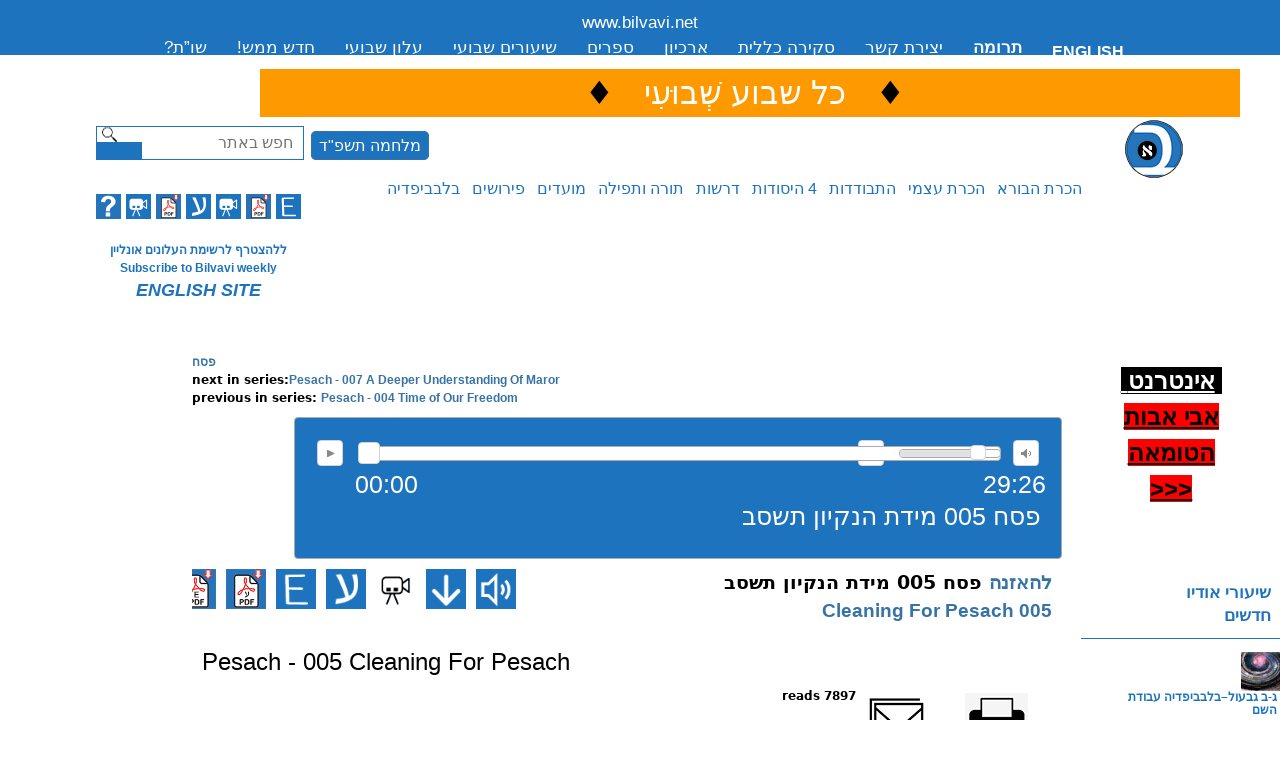

--- FILE ---
content_type: text/html; charset=utf-8
request_url: https://bilvavi.net/english/pesach-005-cleaning-pesach
body_size: 111996
content:
<!DOCTYPE html PUBLIC "-//W3C//DTD XHTML+RDFa 1.0//EN"
  "http://www.w3.org/MarkUp/DTD/xhtml-rdfa-1.dtd">
<html xmlns="http://www.w3.org/1999/xhtml" xml:lang="en" version="XHTML+RDFa 1.0" dir="ltr"
  
  xmlns:content="http://purl.org/rss/1.0/modules/content/"
  xmlns:dc="http://purl.org/dc/terms/"
  xmlns:foaf="http://xmlns.com/foaf/0.1/"
  xmlns:og="http://ogp.me/ns#"
  xmlns:rdfs="http://www.w3.org/2000/01/rdf-schema#"
  xmlns:sioc="http://rdfs.org/sioc/ns#"
  xmlns:sioct="http://rdfs.org/sioc/types#"
  xmlns:skos="http://www.w3.org/2004/02/skos/core#"
  xmlns:xsd="http://www.w3.org/2001/XMLSchema#">
<head profile="http://www.w3.org/1999/xhtml/vocab">
  <meta name="viewport" content="initial-scale=1.0, user-scalable=yes" />
  <meta name="viewport" content="initial-scale=1, maximum-scale=2" />
  <meta http-equiv="Content-Type" content="text/html; charset=utf-8" />
<link rel="shortcut icon" href="https://bilvavi.net/sites/default/files/favicon.ico" type="image/vnd.microsoft.icon" />
<meta name="description" content="Cleaning for Pesach in PDF Preparing for Pesach is Part of our Avodas Hashem" />
<meta name="generator" content="Drupal 7 (https://www.drupal.org)" />
<link rel="canonical" href="https://bilvavi.net/english/pesach-005-cleaning-pesach" />
<link rel="shortlink" href="https://bilvavi.net/node/6697" />
  <title>Pesach - 005 Cleaning For Pesach | תורה עם חיות | Live Torah | www.bilvavi.net</title>
  <style type="text/css" media="all">
@import url("https://bilvavi.net/modules/system/system.base.css?t6qolo");
@import url("https://bilvavi.net/modules/system/system.menus.css?t6qolo");
@import url("https://bilvavi.net/modules/system/system.messages.css?t6qolo");
@import url("https://bilvavi.net/modules/system/system.theme.css?t6qolo");
</style>
<style type="text/css" media="all">
@import url("https://bilvavi.net/modules/comment/comment.css?t6qolo");
@import url("https://bilvavi.net/modules/field/theme/field.css?t6qolo");
@import url("https://bilvavi.net/modules/node/node.css?t6qolo");
@import url("https://bilvavi.net/modules/search/search.css?t6qolo");
@import url("https://bilvavi.net/modules/user/user.css?t6qolo");
@import url("https://bilvavi.net/sites/all/modules/views/css/views.css?t6qolo");
</style>
<style type="text/css" media="all">
@import url("https://bilvavi.net/sites/all/modules/bilvavi/jquery-cluetip-master/jquery.cluetip.css?t6qolo");
@import url("https://bilvavi.net/sites/all/modules/colorbox/styles/default/colorbox_style.css?t6qolo");
@import url("https://bilvavi.net/sites/all/modules/ctools/css/ctools.css?t6qolo");
@import url("https://bilvavi.net/sites/all/modules/print/print_ui/css/print_ui.theme.css?t6qolo");
@import url("https://bilvavi.net/sites/all/themes/genesis_bilvavi/css/jquery-ui.min.css?t6qolo");
</style>
<style type="text/css" media="all">
@import url("https://bilvavi.net/sites/all/themes/genesis/genesis/css/layout.css?t6qolo");
@import url("https://bilvavi.net/sites/all/themes/genesis/genesis/css/admin-styles.css?t6qolo");
@import url("https://bilvavi.net/sites/all/themes/genesis_bilvavi/css/html-elements.css?t6qolo");
@import url("https://bilvavi.net/sites/all/themes/genesis_bilvavi/css/page.css?t6qolo");
@import url("https://bilvavi.net/sites/all/themes/genesis_bilvavi/css/fields.css?t6qolo");
@import url("https://bilvavi.net/sites/all/themes/genesis_bilvavi/css/nodes.css?t6qolo");
@import url("https://bilvavi.net/sites/all/themes/genesis_bilvavi/css/blocks.css?t6qolo");
@import url("https://bilvavi.net/sites/all/themes/genesis_bilvavi/css/comments.css?t6qolo");
@import url("https://bilvavi.net/sites/all/themes/genesis_bilvavi/css/navigation.css?t6qolo");
@import url("https://bilvavi.net/sites/all/themes/genesis_bilvavi/css/views-styles.css?t6qolo");
@import url("https://bilvavi.net/sites/all/themes/genesis_bilvavi/css/custom.css?t6qolo");
</style>
  
<!-- Code from http://realfavicongenerator.net/  -->
<link rel="apple-touch-icon" sizes="57x57" href="/apple-touch-icon-57x57.png" />
<link rel="apple-touch-icon" sizes="60x60" href="/apple-touch-icon-60x60.png" />
<link rel="apple-touch-icon" sizes="72x72" href="/apple-touch-icon-72x72.png" />
<link rel="apple-touch-icon" sizes="76x76" href="/apple-touch-icon-76x76.png" />
<link rel="apple-touch-icon" sizes="114x114" href="/apple-touch-icon-114x114.png" />
<link rel="apple-touch-icon" sizes="120x120" href="/apple-touch-icon-120x120.png" />
<link rel="apple-touch-icon" sizes="144x144" href="/apple-touch-icon-144x144.png" />
<link rel="apple-touch-icon" sizes="152x152" href="/apple-touch-icon-152x152.png" />
<link rel="apple-touch-icon" sizes="180x180" href="/apple-touch-icon-180x180.png" />
<link rel="icon" type="image/png" href="/favicon-32x32.png" sizes="32x32" />
<link rel="icon" type="image/png" href="/android-chrome-192x192.png" sizes="192x192" />
<link rel="icon" type="image/png" href="/favicon-96x96.png" sizes="96x96" />
<link rel="icon" type="image/png" href="/favicon-16x16.png" sizes="16x16" />
<link rel="manifest" href="/manifest.json" />
<meta name="msapplication-TileColor" content="#00aba9" />
<meta name="msapplication-TileImage" content="/mstile-144x144.png" />
<meta name="theme-color" content="#ffffff" />
  
  
  
  
  <script type="text/javascript" src="//code.jquery.com/jquery-1.12.4.min.js"></script>
<script type="text/javascript">
<!--//--><![CDATA[//><!--
window.jQuery || document.write("<script src='/sites/all/modules/jquery_update/replace/jquery/1.12/jquery.min.js'>\x3C/script>")
//--><!]]>
</script>
<script type="text/javascript" src="https://bilvavi.net/misc/jquery-extend-3.4.0.js?v=1.12.4"></script>
<script type="text/javascript" src="https://bilvavi.net/misc/jquery-html-prefilter-3.5.0-backport.js?v=1.12.4"></script>
<script type="text/javascript" src="https://bilvavi.net/misc/jquery.once.js?v=1.2"></script>
<script type="text/javascript" src="https://bilvavi.net/misc/drupal.js?t6qolo"></script>
<script type="text/javascript" src="https://bilvavi.net/sites/all/modules/jquery_update/js/jquery_browser.js?v=0.0.1"></script>
<script type="text/javascript" src="https://bilvavi.net/sites/all/modules/entityreference/js/entityreference.js?t6qolo"></script>
<script type="text/javascript" src="https://bilvavi.net/sites/all/modules/bilvavi/bilvavi.js?t6qolo"></script>
<script type="text/javascript" src="https://bilvavi.net/sites/all/modules/bilvavi/jquery-cluetip-master/jquery.cluetip.min.js?t6qolo"></script>
<script type="text/javascript" src="https://bilvavi.net/sites/all/libraries/colorbox/jquery.colorbox-min.js?t6qolo"></script>
<script type="text/javascript" src="https://bilvavi.net/sites/all/modules/colorbox/js/colorbox.js?t6qolo"></script>
<script type="text/javascript" src="https://bilvavi.net/sites/all/modules/colorbox/styles/default/colorbox_style.js?t6qolo"></script>
<script type="text/javascript" src="https://bilvavi.net/sites/all/modules/colorbox/js/colorbox_inline.js?t6qolo"></script>
<script type="text/javascript" src="https://bilvavi.net/sites/all/modules/bilvavi/jPlayer/jplayer/jquery.jplayer.min.js?t6qolo"></script>
<script type="text/javascript" src="https://bilvavi.net/sites/all/modules/bilvavi/jquery-ui.min.js?t6qolo"></script>
<script type="text/javascript" src="https://bilvavi.net/sites/all/modules/google_analytics/googleanalytics.js?t6qolo"></script>
<script type="text/javascript" src="https://www.googletagmanager.com/gtag/js?id=UA-3629655-1"></script>
<script type="text/javascript">
<!--//--><![CDATA[//><!--
window.dataLayer = window.dataLayer || [];function gtag(){dataLayer.push(arguments)};gtag("js", new Date());gtag("set", "developer_id.dMDhkMT", true);gtag("config", "UA-3629655-1", {"groups":"default"});
//--><!]]>
</script>
<script type="text/javascript" src="https://bilvavi.net/sites/all/themes/genesis_bilvavi/js/script.js?t6qolo"></script>
<script type="text/javascript">
<!--//--><![CDATA[//><!--
jQuery.extend(Drupal.settings, {"basePath":"\/","pathPrefix":"","setHasJsCookie":0,"ajaxPageState":{"theme":"genesis_bilvavi","theme_token":"51-5DE_GaXF714siufouHG3JHevYher3ZVMZTziHI9M","js":{"\/\/code.jquery.com\/jquery-1.12.4.min.js":1,"0":1,"misc\/jquery-extend-3.4.0.js":1,"misc\/jquery-html-prefilter-3.5.0-backport.js":1,"misc\/jquery.once.js":1,"misc\/drupal.js":1,"sites\/all\/modules\/jquery_update\/js\/jquery_browser.js":1,"sites\/all\/modules\/entityreference\/js\/entityreference.js":1,"sites\/all\/modules\/bilvavi\/bilvavi.js":1,"sites\/all\/modules\/bilvavi\/jquery-cluetip-master\/jquery.cluetip.min.js":1,"sites\/all\/libraries\/colorbox\/jquery.colorbox-min.js":1,"sites\/all\/modules\/colorbox\/js\/colorbox.js":1,"sites\/all\/modules\/colorbox\/styles\/default\/colorbox_style.js":1,"sites\/all\/modules\/colorbox\/js\/colorbox_inline.js":1,"sites\/all\/modules\/bilvavi\/jPlayer\/jplayer\/jquery.jplayer.min.js":1,"sites\/all\/modules\/bilvavi\/jquery-ui.min.js":1,"sites\/all\/modules\/google_analytics\/googleanalytics.js":1,"https:\/\/www.googletagmanager.com\/gtag\/js?id=UA-3629655-1":1,"1":1,"sites\/all\/themes\/genesis_bilvavi\/js\/script.js":1},"css":{"modules\/system\/system.base.css":1,"modules\/system\/system.menus.css":1,"modules\/system\/system.messages.css":1,"modules\/system\/system.theme.css":1,"modules\/comment\/comment.css":1,"modules\/field\/theme\/field.css":1,"modules\/node\/node.css":1,"modules\/search\/search.css":1,"modules\/user\/user.css":1,"sites\/all\/modules\/views\/css\/views.css":1,"sites\/all\/modules\/bilvavi\/jquery-cluetip-master\/jquery.cluetip.css":1,"sites\/all\/modules\/colorbox\/styles\/default\/colorbox_style.css":1,"sites\/all\/modules\/ctools\/css\/ctools.css":1,"sites\/all\/modules\/print\/print_ui\/css\/print_ui.theme.css":1,"sites\/all\/themes\/genesis_bilvavi\/css\/jquery-ui.min.css":1,"sites\/all\/themes\/genesis\/genesis\/css\/layout.css":1,"sites\/all\/themes\/genesis\/genesis\/css\/admin-styles.css":1,"sites\/all\/themes\/genesis_bilvavi\/css\/html-elements.css":1,"sites\/all\/themes\/genesis_bilvavi\/css\/page.css":1,"sites\/all\/themes\/genesis_bilvavi\/css\/fields.css":1,"sites\/all\/themes\/genesis_bilvavi\/css\/nodes.css":1,"sites\/all\/themes\/genesis_bilvavi\/css\/blocks.css":1,"sites\/all\/themes\/genesis_bilvavi\/css\/comments.css":1,"sites\/all\/themes\/genesis_bilvavi\/css\/navigation.css":1,"sites\/all\/themes\/genesis_bilvavi\/css\/views-styles.css":1,"sites\/all\/themes\/genesis_bilvavi\/css\/custom.css":1}},"bilvavi":{"ismobiledevice":0},"colorbox":{"opacity":"0.85","current":"{current} of {total}","previous":"\u00ab Prev","next":"Next \u00bb","close":"Close","maxWidth":"98%","maxHeight":"98%","fixed":true,"mobiledetect":false,"mobiledevicewidth":"480px","file_public_path":"\/sites\/default\/files","specificPagesDefaultValue":"admin*\nimagebrowser*\nimg_assist*\nimce*\nnode\/add\/*\nnode\/*\/edit\nprint\/*\nprintpdf\/*\nsystem\/ajax\nsystem\/ajax\/*"},"googleanalytics":{"account":["UA-3629655-1"],"trackOutbound":1,"trackMailto":1,"trackDownload":1,"trackDownloadExtensions":"7z|aac|arc|arj|asf|asx|avi|bin|csv|doc(x|m)?|dot(x|m)?|exe|flv|gif|gz|gzip|hqx|jar|jpe?g|js|mp(2|3|4|e?g)|mov(ie)?|msi|msp|pdf|phps|png|ppt(x|m)?|pot(x|m)?|pps(x|m)?|ppam|sld(x|m)?|thmx|qtm?|ra(m|r)?|sea|sit|tar|tgz|torrent|txt|wav|wma|wmv|wpd|xls(x|m|b)?|xlt(x|m)|xlam|xml|z|zip","trackColorbox":1},"urlIsAjaxTrusted":{"\/english\/pesach-005-cleaning-pesach":true}});
//--><!]]>
</script>
</head>
<body id="genesis-1c" >

      <div id="skip-link">
      <a href="#main-content">Skip to main content</a>
    </div>
  
    <div id="container" class="html not-front not-logged-in one-sidebar sidebar-second page-node page-node- page-node-6697 node-type-page section-english">
      
    

      <div id="pre-header-blocks">
        <div class="region region-pre-header">
    <div id="block-block-81" class="block block-block block-odd block-pre-header block-count-1">
  <div class="block-inner">

              
    <div class="content">
       <div id="newnavone"><span id="homelink"><a href="http://www.bilvavi.net">www.bilvavi.net</a></span>
   <ul id="menu-top-hebrew-2">
<li><a href="http://question.bilvavi.net/">שו&#8221;ת?</a></li>
<li><a href="https://eng.bilvavi.net/new-online/?lang=he">חדש ממש!</a></li>
<li><a href="https://eng.bilvavi.net/גליונות-עלון-ישנים/?lang=he">עלון שבועי</a></li>
<li><a href="https://eng.bilvavi.net/fyi-he/רשימה-שיעורים-שבועי/?lang=he">שיעורים שבועי</a></li>
<li><a href="https://eng.bilvavi.net/category/ספרים-he/?lang=he">ספרים</a></li>

<li><a href="https://eng.bilvavi.net/fyi-he/ארכיון/?lang=he">ארכיון</a></li>

<li><a href="https://eng.bilvavi.net/?lang=he">סקירה כללית</a></li>
<li><a href="https://eng.bilvavi.net/13159/?lang=he">יצירת קשר</a></li>
<li><a href="https://eng.bilvavi.net/תרומה/?lang=he"><strong>תרומה</strong></a></li>
<li><a title="English" class="englink" href="http://eng.bilvavi.net"><strong>ENGLISH</strong></a></li>
</ul>
</div>    </div>

  </div>
</div>
  </div>
    </div>
        
   <!--  <div id="header" class="clearfix">

    </div> --> <!-- /header -->

      <div id="header-blocks">
        <div class="region region-header">
    <div id="block-block-62" class="block block-block block-odd block-header block-count-2">
  <div class="block-inner">

              
    <div class="content">
      <table style="height: 43px; width: 980px; margin-left: 0px; margin-right: 0px; background-color: #ff9900;">
<tbody>
<tr>
<td style="text-align: center;" colspan="2"><span style="font-size: xx-large;"> <span style="background-color: #ff9900; color: #ffffff;" data-mce-mark="1">   <span style="color: #000000;">♦</span>   <a href="https://eng.bilvavi.net/שְׁבוּעִי/?lang=he"> <span style="color: #ffffff;" data-mce-mark="1">כל שבוע שְׁבוּעִי</span></a>   </span> <span style="color: #ffffff; background-color: #ff9900;"><span style="color: #000000;">♦</span> </span></span></td>
</tr>
</tbody>
</table>
    </div>

  </div>
</div>
  </div>
    </div>
        <div id="header-btm-blocks">
        <div class="region region-header-bottom">
    <div id="block-search-form" class="block block-search block-odd block-header-bottom block-count-3">
  <div class="block-inner">

              
    <div class="content">
      <form action="/english/pesach-005-cleaning-pesach" method="post" id="search-block-form" accept-charset="UTF-8"><div><div class="container-inline">
      <h2 class="element-invisible">Search form</h2>
    <div class="form-item form-type-textfield form-item-search-block-form">
  <label class="element-invisible" for="edit-search-block-form--2">Search </label>
 <input title="Enter the terms you wish to search for." placeholder="Search bilvavi.net" type="text" id="edit-search-block-form--2" name="search_block_form" value="" size="15" maxlength="128" class="form-text" />
</div>
<div class="form-actions form-wrapper" id="edit-actions"><input type="submit" id="edit-submit" name="op" value="Search" class="form-submit" /></div><input type="hidden" name="form_build_id" value="form-G1EDXGPJS_0ycyvbHqeWbBe1wIrhRbcbxqKDeE2Mhyk" />
<input type="hidden" name="form_id" value="search_block_form" />
</div>
</div></form>    </div>

  </div>
</div>
<div id="block-block-68" class="block block-block block-even block-header-bottom block-count-4">
  <div class="block-inner">

              
    <div class="content">
      <div id="secnavtwo">
<a href="/sugya/war5784israel" class="language-link english" lang="en">מלחמה תשפ"ד</a>
</div>
<!--
<div id="secnavtwo">
<a href="/SEARCH" class="language-link english" lang="en">SEARCH</a>
</div>
-->





    </div>

  </div>
</div>
<div id="block-block-83" class="block block-block block-odd block-header-bottom block-count-5">
  <div class="block-inner">

              
    <div class="content">
      <a href="/"><img src="http://bilvavi.net/img/new-logo-aleph.png"></a>    </div>

  </div>
</div>
<div id="block-bilvavi-Sugya-Tree-1" class="block block-bilvavi block-even block-header-bottom block-count-6">
  <div class="block-inner">

              
    <div class="content">
      <ul>
<li class="term_590"><a href="/sugya/Creator">הכרת הבורא</a>
<div class="sub-menu term_590">
<ul>
<li class="term_402"><a href="/sugya/haka">הקדמה</a></li>
<li class="term_403"><a href="/sugya/bilvavi.alef">בלבבי משכן אבנה - ח&quot;א</a></li>
<li class="term_404"><a href="/sugya/bilvavi.beis">בלבבי משכן אבנה - ח&quot;ב</a></li>
<li class="term_405"><a href="/sugya/bilvavi.gimmel">בלבבי משכן אבנה - ח&quot;ג</a></li>
<li class="term_406"><a href="/sugya/bilvavi.dalet">בלבבי משכן אבנה - ח&quot;ד</a></li>
<li class="term_407"><a href="/sugya/bilvavi.hey">בלבבי משכן אבנה - ח&quot;ה</a></li>
<li class="term_408"><a href="/sugya/bilvavi.vav">בלבבי משכן אבנה - ח&quot;ו</a></li>
<li class="term_409"><a href="/sugya/bilvavi.zayin">בלבבי משכן אבנה - ח&quot;ז</a></li>
<li class="term_410"><a href="/sugya/bilvavi.ches">בלבבי משכן אבנה - ח&quot;ח</a></li>
<li class="term_411"><a href="/sugya/bilvavi.tes">בלבבי משכן אבנה - ח&quot;ט</a></li></ul>
</div>
</li>
<li class="term_565"><a href="/sugya/sulam.avoda">הכרת עצמי</a>
<div class="sub-menu term_565">
<ul>
<li class="term_646"><a href="/sugya/my.avodah">סולם של עליה</a>
<div class="sub-menu term_646">
<ul>
<li class="term_428"><a href="/sugya/daes.atzmecha">דע את עצמך</a></li>
<li class="term_425"><a href="/sugya/daes.nafshecha">דע את נפשך</a></li>
<li class="term_418"><a href="/sugya/daes.hargo">דע את הרגשותיך</a></li>
<li class="term_422"><a href="/sugya/daes.mach">דע את מחשבותיך</a></li>
<li class="term_416"><a href="/sugya/daes.dat">דע את דעתך</a></li>
<li class="term_563"><a href="/sugya/daes.di">דע את דימיונך</a></li>
<li class="term_549"><a href="/sugya/daes.yehu">דע את יחודך</a></li>
<li class="term_417"><a href="/sugya/daes.hava">דע את הויתך</a></li></ul>
</div>
</li>
<li class="term_412"><a href="/sugya/hakaras.atzmo">דע את - כלליים</a>
<div class="sub-menu term_412">
<ul>
<li class="term_769"><a href="/sugya/da.es.chelkecha">דע את חלקך-ותן חלקנו</a></li>
<li class="term_515"><a href="/sugya/daes.emunah">דא את אמונתך</a></li>
<li class="term_413"><a href="/sugya/daes.beischa">דע את ביתך</a></li>
<li class="term_571"><a href="/sugya/daes.bitachon">דע את ביטחונך</a></li>
<li class="term_660"><a href="/sugya/daes.geula">דע את גאולתך</a></li>
<li class="term_415"><a href="/sugya/daes.goofcha">דע את גופך</a></li>
<li class="term_419"><a href="/sugya/daes.yald">דע את ילדיך</a></li>
<li class="term_420"><a href="/sugya/daes.koach">דע את כוחותיך</a></li>
<li class="term_421"><a href="/sugya/daes.libcha">דע את ליבך</a></li>
<li class="term_424"><a href="/sugya/daes.menucha">דע את מנוחתך</a></li>
<li class="term_414"><a href="/sugya/daes.mish">דע את משפחתך</a></li>
<li class="term_427"><a href="/sugya/daes.amcha">דע את עמך</a></li>
<li class="term_692"><a href="/sugya/daes.ray">דע את רעך</a></li>
<li class="term_430"><a href="/sugya/daes.simcha">דע את שמחתך</a></li>
<li class="term_581"><a href="/sugya/purim.simcha">שמחתך בפורים</a></li>
<li class="term_657"><a href="/sugya/daes.torah">דא את תורתך</a>
<div class="sub-menu term_657">
<ul>
<li class="term_431"><a href="/sugya/daes.torah.concepts">דע את תורתך מושגים</a></li>
<li class="term_656"><a href="/sugya/daes.toratecha.limud">דע את תורתך הדרכה מעשית דרכי הלימוד</a></li>
<li class="term_684"><a href="/sugya/daes.torasecha.miserus.nefesh">תיקון דרכי מסירות נפש</a></li></ul>
</div>
</li></ul>
</div>
</li></ul>
</div>
</li>
<li class="term_670"><a href="/sugya/hitbodedus">התבודדות</a>
<div class="sub-menu term_670">
<ul>
<li class="term_562"><a href="/sugya/sefer.hitboddedus">ספר התבודדות</a></li>
<li class="term_426"><a href="/sugya/daes.nishmatcha">דע את נשמתך</a></li>
<li class="term_706"><a href="/sugya/solitude">המספיק לעובדי השם</a></li>
<li class="term_671"><a href="/sugya/addhis">נוספים התבודדות</a></li></ul>
</div>
</li>
<li class="term_589"><a href="/sugya/4elements">4 היסודות</a>
<div class="sub-menu term_589">
<ul>
<li class="term_755"><a href="/sugya/intro-middos">הקדמות כלליות לתיקון המידות</a></li>
<li class="term_736"><a href="/sugya/self.awareness.hebrew">ארבעת היסודות | הכרה עצמית</a></li>
<li class="term_721"><a href="/sugya/4elements.movement">ארבעת היסודות שורשי התנועות הנפשיות</a></li>
<li class="term_631"><a href="/sugya/into4yesodos">מבוא לארבעת היסודות מהספר דע את נפשך</a></li>
<li class="term_526"><a href="/sugya/daes.midosecha">ארבעת היסודות | מהות הכוחות</a>
<div class="sub-menu term_526">
<ul>
<li class="term_423"><a href="/sugya/daes.midosecha.afar">ארבעת היסודות | מהות עפר</a></li>
<li class="term_524"><a href="/sugya/daes.midosecha.mayim">ארבעת היסודות | מהות מים</a></li>
<li class="term_525"><a href="/sugya/daes.midosecha.ruach">ארבעת היסודות | מהות רוח</a></li>
<li class="term_551"><a href="/sugya/daes.midosecha.aish">ארבעת היסודות | מהות אש</a></li></ul>
</div>
</li>
<li class="term_577"><a href="/sugya/daes.hadracha">ארבעת היסודות | איזון כוחות הנפש השליליים</a>
<div class="sub-menu term_577">
<ul>
<li class="term_703"><a href="/sugya/daes.earth">ארבעת היסודות | הדרכה מעשית עפר</a>
<div class="sub-menu term_703">
<ul>
<li class="term_578"><a href="/sugya/daes.earth.sadness.laziness">תיקון עצלות ועצבות</a></li>
<li class="term_702"><a href="/sugya/daes.sadness">תיקון עצבות</a></li>
<li class="term_679"><a href="/sugya/daes.laziness">תיקון עצלות</a></li>
<li class="term_655"><a href="/sugya/daes.focus">תיקון כח הריכוז</a></li>
<li class="term_802"><a href="/sugya/upgrading-simcha">הכרת כוחות ושימוש השמחה</a></li></ul>
</div>
</li>
<li class="term_583"><a href="/sugya/daes.water">ארבעת היסודות | הדרכה מעשית | מים</a></li>
<li class="term_614"><a href="/sugya/daes.wind">ארבעת היסודות | הדרכה מעשית | רוח</a></li>
<li class="term_638"><a href="/sugya/daes.fire">ארבעת היסודות | הדרכה מעשית | אש</a>
<div class="sub-menu term_638">
<ul>
<li class="term_620"><a href="/sugya/daes.fire.conceit">ארבעת היסודות | הדרכה מעשית | אש גאוה</a></li>
<li class="term_637"><a href="/sugya/daes.fire.anger">ארבעת היסודות | הדרכה מעשית | אש כעס</a></li>
<li class="term_647"><a href="/sugya/daes.fire.honor">ארבעת היסודות | הדרכה מעשית | אש כבוד</a></li></ul>
</div>
</li></ul>
</div>
</li></ul>
</div>
</li>
<li class="term_487"><a href="/sugya/droshoys">דרשות</a>
<div class="sub-menu term_487">
<ul>
<li class="term_810"><a href="/sugya/7-10bilvavi">בלבבי 7/10</a></li>
<li class="term_809"><a href="/sugya/war5784israel">מלחמה תשפ&quot;ד</a></li>
<li class="term_751"><a href="/sugya/50gate">שער הנון</a></li>
<li class="term_748"><a href="/sugya/corona">קורונה</a></li>
<li class="term_506"><a href="/sugya/erev.rav">ערב רב</a></li>
<li class="term_488"><a href="/sugya/droshos">דרשות לציבור</a></li>
<li class="term_690"><a href="/sugya/olam.haisha">עולם האישה</a>
<div class="sub-menu term_690">
<ul>
<li class="term_691"><a href="/sugya/bas.yisrael">עולמה הפנימי של בת ישראל</a></li>
<li class="term_489"><a href="/sugya/eisha">דרשות שנות לנשים</a></li></ul>
</div>
</li>
<li class="term_634"><a href="/sugya/droshos.middos">על המידות</a></li>
<li class="term_633"><a href="/sugya/yesodos.hakochos">יסודות הכוחות</a></li>
<li class="term_676"><a href="/sugya/best.of.bilvavi">המיטב של בלבבי</a></li>
<li class="term_673"><a href="/sugya/chutz">דרשות בחו&quot;ל</a>
<div class="sub-menu term_673">
<ul>
<li class="term_805"><a href="/sugya/2023usa">שיעורים בארה&quot;ב אייר תשפ&quot;ג</a></li>
<li class="term_799"><a href="/sugya/2022usa">שיעורים בארה&quot;ב כסלו תשפ&quot;ג</a></li>
<li class="term_685"><a href="/sugya/la2007">שיעורים בלאש אנג&#039;לס תשס&quot;ז</a></li>
<li class="term_686"><a href="/sugya/ec2007">שיעורים בעזור נוי יורק, לייקווד,בלטימור תשס&quot;ז</a></li>
<li class="term_675"><a href="/sugya/argentina2017">שיעורים ארגנטינה בחודש כסלב תשע&quot;ח</a></li>
<li class="term_674"><a href="/sugya/brazil2017">שיעורים בברזיל בחודש כסלב תשע&quot;ח</a></li>
<li class="term_664"><a href="/sugya/panama2017">שיעורים בפנמה לפני ר&quot;ה תשע&quot;ח</a></li></ul>
</div>
</li>
<li class="term_645"><a href="/sugya/sichot">שיחות התעוררות</a></li>
<li class="term_513"><a href="/sugya/bayit.hayehudi">בית היהודי</a></li>
<li class="term_567"><a href="/sugya/pr">גאולה הפנימית</a></li>
<li class="term_491"><a href="/sugya/dor.shelanu">הדור שלנו</a></li>
<li class="term_568"><a href="/sugya/niggun">ניגונים</a></li>
<li class="term_507"><a href="/sugya/pearls">פניני תורה</a></li>
<li class="term_553"><a href="/sugya/testimony">עדויות</a></li>
<li class="term_570"><a href="/sugya/bitachon">עולם הביטחון</a></li>
<li class="term_580"><a href="/sugya/speech">עולם הדיבור</a></li>
<li class="term_569"><a href="/sugya/dimion">עולם הדמיון</a></li>
<li class="term_760"><a href="/sugya/worlds">עולמות</a></li>
<li class="term_508"><a href="/sugya/qa">שאלות ותשובות</a></li>
<li class="term_575"><a href="/sugya/48ways">מ&quot;ח דרכים</a></li>
<li class="term_619"><a href="/sugya/englishh">English</a>
<div class="sub-menu term_619">
<ul>
<li class="term_771"><a href="/sugya/4elements-simcha">The 4 Elements - Practical Advice on Simcha</a></li>
<li class="term_737"><a href="/sugya/self.awareness.english">Four Elements | Self-Awareness &amp; Empowerment</a></li>
<li class="term_766"><a href="/sugya/Gateways_to_Hashem">Gateways to Hashem</a></li>
<li class="term_541"><a href="/sugya/english_shiurim">Assorted Droshos</a></li>
<li class="term_556"><a href="/sugya/chodesh.avodah.english">Chodesh - Avodah</a></li>
<li class="term_627"><a href="/sugya/hisboddedus">Hisboddedus</a></li>
<li class="term_554"><a href="/sugya/daes.bayis">Your Home</a></li>
<li class="term_663"><a href="/sugya/inner.redemption.series">Inner Redemption Series</a></li></ul>
</div>
</li></ul>
</div>
</li>
<li class="term_739"><a href="/sugya/torah-tefillah">תורה ותפילה</a>
<div class="sub-menu term_739">
<ul>
<li class="term_444"><a href="/sugya/torah">תורה</a>
<div class="sub-menu term_444">
<ul>
<li class="term_494"><a href="/sugya/pnimius">פנימיות</a>
<div class="sub-menu term_494">
<ul>
<li class="term_804"><a href="/sugya/zoras.adam">צורת אדם</a></li>
<li class="term_747"><a href="/sugya/adam">צורת אדם ליקוטי שיעורים</a></li>
<li class="term_531"><a href="/sugya/parsha">פרשה</a>
<div class="sub-menu term_531">
<ul>
<li class="term_681"><a href="/sugya/yearly.parsha">חמישה חומשי תורה</a>
<div class="sub-menu term_681">
<ul>
<li class="term_783"><a href="/sugya/chumash.bereishis">חומש בראשית</a>
<div class="sub-menu term_783">
<ul>
<li class="term_791"><a href="/sugya/beresihis">בראשית</a></li>
<li class="term_792"><a href="/sugya/noach">נח</a></li>
<li class="term_793"><a href="/sugya/lech.lecha">לך לך</a></li>
<li class="term_722"><a href="/sugya/vaeira">וירא</a></li>
<li class="term_709"><a href="/sugya/chaya.sara">חיי שרה</a></li>
<li class="term_710"><a href="/sugya/toldos">תולדות</a></li>
<li class="term_711"><a href="/sugya/vayetzei">ויצא</a></li>
<li class="term_712"><a href="/sugya/vayishlach">וישלח</a></li>
<li class="term_716"><a href="/sugya/vayashev">וישב</a></li>
<li class="term_717"><a href="/sugya/mikeitz">מקץ</a></li>
<li class="term_718"><a href="/sugya/vayigash">ויגש</a></li>
<li class="term_719"><a href="/sugya/vayechi">ויחי</a></li></ul>
</div>
</li>
<li class="term_782"><a href="/sugya/chumash.shemos">חומש שמות</a>
<div class="sub-menu term_782">
<ul>
<li class="term_720"><a href="/sugya/shmos">שמות</a></li>
<li class="term_794"><a href="/sugya/vaiyra">וארה</a></li>
<li class="term_723"><a href="/sugya/bo">בא</a></li>
<li class="term_724"><a href="/sugya/beshalach">בשלח</a></li>
<li class="term_725"><a href="/sugya/yisro">יתרו</a></li>
<li class="term_726"><a href="/sugya/mishpatim">משפטים</a></li>
<li class="term_727"><a href="/sugya/terumah">תרומה</a></li>
<li class="term_728"><a href="/sugya/tetzaveh">תצוה</a></li>
<li class="term_729"><a href="/sugya/kitisa">כי תשא</a></li>
<li class="term_730"><a href="/sugya/vayakhel">ויקהל</a></li>
<li class="term_731"><a href="/sugya/pekudei">פקודי</a></li></ul>
</div>
</li>
<li class="term_781"><a href="/sugya/chumash.vayikra">חומש ויקרא</a>
<div class="sub-menu term_781">
<ul>
<li class="term_680"><a href="/sugya/vayikra">ויקרא</a></li>
<li class="term_682"><a href="/sugya/tzav">צו</a></li>
<li class="term_683"><a href="/sugya/shmini">שמיני</a></li>
<li class="term_687"><a href="/sugya/tazria">תזריע</a></li>
<li class="term_688"><a href="/sugya/metzora">מצורע</a></li>
<li class="term_689"><a href="/sugya/acharei">אחרי מות</a></li>
<li class="term_734"><a href="/sugya/kedoshim">קדושים</a></li>
<li class="term_694"><a href="/sugya/emor">אמור</a></li>
<li class="term_696"><a href="/sugya/behar">בהר</a></li>
<li class="term_697"><a href="/sugya/bechukosai">בחוקתי</a></li></ul>
</div>
</li>
<li class="term_773"><a href="/sugya/chumash.bamidbar">חומש במדבר</a>
<div class="sub-menu term_773">
<ul>
<li class="term_698"><a href="/sugya/bamidbar">במדבר</a></li>
<li class="term_699"><a href="/sugya/naso">נשא</a></li>
<li class="term_700"><a href="/sugya/behaloscha">בהעלותך</a></li>
<li class="term_701"><a href="/sugya/shlach">שלח</a></li>
<li class="term_774"><a href="/sugya/korach">קורח</a></li>
<li class="term_756"><a href="/sugya/chukas">חוקת</a></li>
<li class="term_772"><a href="/sugya/balak">בלק</a></li>
<li class="term_759"><a href="/sugya/pinchas">פנחס</a></li>
<li class="term_761"><a href="/sugya/m-m">מטות-מסעי</a></li></ul>
</div>
</li>
<li class="term_775"><a href="/sugya/chumash.devarim">חומש דברים</a>
<div class="sub-menu term_775">
<ul>
<li class="term_762"><a href="/sugya/devarim">דברים</a></li>
<li class="term_776"><a href="/sugya/vaes">ואתחנן</a></li>
<li class="term_777"><a href="/sugya/eikev">עקב</a></li>
<li class="term_778"><a href="/sugya/reeh">ראה</a></li>
<li class="term_784"><a href="/sugya/shoftim">שופטים</a></li>
<li class="term_785"><a href="/sugya/kiteitzei">כי תצא</a></li>
<li class="term_786"><a href="/sugya/kitavo">כי תבוא</a></li>
<li class="term_787"><a href="/sugya/nitzavim">ניצבים</a></li>
<li class="term_788"><a href="/sugya/vayelech">וילך</a></li>
<li class="term_789"><a href="/sugya/haazinu">האזינו</a></li>
<li class="term_790"><a href="/sugya/habracha">וזאת הברכה</a></li></ul>
</div>
</li>
<li class="term_811"><a href="/sugya/5784parsha">פרשה תשפ&quot;ד</a></li>
<li class="term_668"><a href="/sugya/weekly.shmuess">שיחת השבוע מבני ברק תשע&quot;ו-ח</a></li>
<li class="term_672"><a href="/sugya/5778parsha">פרשה תשע&#039;&#039;ח</a></li>
<li class="term_642"><a href="/sugya/5777parsha">פרשה תשע&#039;&#039;ז</a></li>
<li class="term_518"><a href="/sugya/5773parsha">פרשה תשע&#039;&#039;ג-ד</a></li>
<li class="term_448"><a href="/sugya/5766parsha">פרשה תשס&#039;&#039;ו</a></li>
<li class="term_447"><a href="/sugya/5765parsha">פרשה תשס&#039;&#039;ה</a></li>
<li class="term_446"><a href="/sugya/5763parsha">פרשה תשס&#039;&#039;ג</a></li>
<li class="term_454"><a href="/sugya/sugios">סוגיות בפרשה</a></li>
<li class="term_555"><a href="/sugya/four.parshios">ארבע פרשיות</a></li>
<li class="term_665"><a href="/sugya/parsha.summary">נושאים בפרשה</a></li></ul>
</div>
</li></ul>
</div>
</li>
<li class="term_457"><a href="/sugya/remez">תורת הרמז</a></li>
<li class="term_566"><a href="/sugya/mitzvos">טעמי המצוות</a></li>
<li class="term_806"><a href="/sugya/aga-main">אגדתא</a>
<div class="sub-menu term_806">
<ul>
<li class="term_648"><a href="/sugya/aga">אגדות השס באופן של בנין</a></li>
<li class="term_445"><a href="/sugya/mishna.brochos">משנה ראשונה בברכות - אגדתא</a></li>
<li class="term_807"><a href="/sugya/shabbos-har">כפה עליהם הר כגיגית</a></li></ul>
</div>
</li>
<li class="term_545"><a href="/sugya/yiras.hashem">אהבת השם - יראת השם</a>
<div class="sub-menu term_545">
<ul>
<li class="term_623"><a href="/sugya/ahava">מערכות באהבת השם</a></li>
<li class="term_636"><a href="/sugya/ahavas.hashem">סוגיות באהבת השם</a></li>
<li class="term_510"><a href="/sugya/yireh">מערכות ביראת השם</a></li>
<li class="term_544"><a href="/sugya/yireh.sugiot">סוגיות ביראת השם</a></li></ul>
</div>
</li>
<li class="term_530"><a href="/sugya/p.avos">פרקי אבות</a>
<div class="sub-menu term_530">
<ul>
<li class="term_455"><a href="/sugya/pirkei.avos">פרקי אבות פרק א</a></li>
<li class="term_574"><a href="/sugya/pirkei.vav">פרקי אבות פרק ו</a></li>
<li class="term_573"><a href="/sugya/pirkei.avos.maharal">פרקי אבות מהר&quot;ל</a></li></ul>
</div>
</li></ul>
</div>
</li>
<li class="term_611"><a href="/sugya/pshat">פשט</a>
<div class="sub-menu term_611">
<ul>
<li class="term_534"><a href="/sugya/gem">גמרא</a>
<div class="sub-menu term_534">
<ul>
<li class="term_451"><a href="/sugya/gemara.bb">מסכת ב&quot;ב פרק א</a></li>
<li class="term_452"><a href="/sugya/gemara.beiza">מסכת ביצה פרק א</a></li>
<li class="term_453"><a href="/sugya/gemara.iyun">מסכתות שונות</a></li></ul>
</div>
</li>
<li class="term_796"><a href="/sugya/shulchan.orech">שֻׁלְחָן עָרוּך</a>
<div class="sub-menu term_796">
<ul>
<li class="term_797"><a href="/sugya/orech.chayim">אורח חיים</a></li>
<li class="term_606"><a href="/sugya/choshen.mishpat">חושן משפט</a>
<div class="sub-menu term_606">
<ul>
<li class="term_607"><a href="/sugya/choshen.mishpat.aveida">חושן משפט אבידה ומציאה</a></li>
<li class="term_608"><a href="/sugya/choshen.mishpat.adam.mazik">חושן משפט אדם המזיק</a></li>
<li class="term_612"><a href="/sugya/choshen.mishpat.mamon">חושן משפט נזקי ממון</a></li></ul>
</div>
</li>
<li class="term_659"><a href="/sugya/yd">יורה דעה</a></li></ul>
</div>
</li>
<li class="term_632"><a href="/sugya/malchos.shabbos">סוגיות לל&quot;ט מאלכות שבת</a></li></ul>
</div>
</li></ul>
</div>
</li>
<li class="term_458"><a href="/sugya/tefila">תפילה</a>
<div class="sub-menu term_458">
<ul>
<li class="term_576"><a href="/sugya/tefillah">תפילת שמונה עשרה</a></li>
<li class="term_552"><a href="/sugya/tefillah.iyun">עיונים בתפילה</a></li>
<li class="term_630"><a href="/sugya/tefillah-beis.elokim">שער התפילה למבי&quot;ט</a></li></ul>
</div>
</li></ul>
</div>
</li>
<li class="term_469"><a href="/sugya/moadim">מועדים</a>
<div class="sub-menu term_469">
<ul>
<li class="term_470"><a href="/sugya/ellul">אלול</a></li>
<li class="term_585"><a href="/sugya/addellul">נוספים לאלול</a></li>
<li class="term_742"><a href="/sugya/days.of.awe">ימים נוראים</a>
<div class="sub-menu term_742">
<ul>
<li class="term_483"><a href="/sugya/rosh">ראש השנה</a></li>
<li class="term_586"><a href="/sugya/addrosh">נוספים ראש השנה</a></li>
<li class="term_474"><a href="/sugya/yomkippur">יום כיפור</a></li>
<li class="term_587"><a href="/sugya/addyom">נוספים ליום כיפור</a></li></ul>
</div>
</li>
<li class="term_480"><a href="/sugya/succos">סוכות</a></li>
<li class="term_795"><a href="/sugya/afterholidays">איך להתנהג אחרי החגים</a></li>
<li class="term_472"><a href="/sugya/chanukah">חנוכה</a></li>
<li class="term_764"><a href="/sugya/addchanukah">נוספים חנוכה</a></li>
<li class="term_486"><a href="/sugya/shovavim">שובבים</a></li>
<li class="term_473"><a href="/sugya/tubshvat">ט&#039;&#039;ו בשבט</a></li>
<li class="term_481"><a href="/sugya/purim.droshos">פורים</a></li>
<li class="term_582"><a href="/sugya/addpurim">נוספים פורים</a></li>
<li class="term_482"><a href="/sugya/pesach">פסח</a></li>
<li class="term_767"><a href="/sugya/pesach-sheini">פסח שני</a></li>
<li class="term_476"><a href="/sugya/lagbomer">לג בעומר</a></li>
<li class="term_484"><a href="/sugya/shavous">שבועות</a></li>
<li class="term_471"><a href="/sugya/nine-av">תשעה באב</a></li>
<li class="term_779"><a href="/sugya/beinn">בין המצרים</a></li>
<li class="term_780"><a href="/sugya/add.three.weeks">נוספים בין המצרים</a></li>
<li class="term_654"><a href="/sugya/bein.hazmanim">בין הזמנים</a></li>
<li class="term_542"><a href="/sugya/tu.bav">ט&quot;ו באב</a></li>
<li class="term_532"><a href="/sugya/rosh.chodesh">ראש חודש</a>
<div class="sub-menu term_532">
<ul>
<li class="term_477"><a href="/sugya/chodesh.mahos">מהות החודש</a></li>
<li class="term_478"><a href="/sugya/chodesh.mazal">מזל החודש</a></li>
<li class="term_514"><a href="/sugya/chodesh.shevet">שבט החודש</a></li>
<li class="term_548"><a href="/sugya/chodesh.avodah">עבודת החודש</a></li>
<li class="term_601"><a href="/sugya/this.month">החודש הזה</a>
<div class="sub-menu term_601">
<ul>
<li class="term_618"><a href="/sugya/chodesh.nisan">ניסן</a></li>
<li class="term_621"><a href="/sugya/chodesh.iyar">אייר</a></li>
<li class="term_622"><a href="/sugya/chodesh.sivan">סיון</a></li>
<li class="term_624"><a href="/sugya/chodesh.tamuz">תמוז</a></li>
<li class="term_625"><a href="/sugya/chodesh.av">אב</a></li>
<li class="term_626"><a href="/sugya/chodesh.ellul">חודש אלול</a></li>
<li class="term_598"><a href="/sugya/chodesh.tishrei">תשרי</a></li>
<li class="term_599"><a href="/sugya/chodesh.cheshvan">מר חשון</a></li>
<li class="term_600"><a href="/sugya/chodesh.kislev">כסלו</a></li>
<li class="term_610"><a href="/sugya/chodesh.teves">טבת</a></li>
<li class="term_602"><a href="/sugya/chodesh.shvat">שבט</a></li>
<li class="term_617"><a href="/sugya/chodesh.adar">אדר</a></li></ul>
</div>
</li></ul>
</div>
</li>
<li class="term_547"><a href="/sugya/shabbos">שבת</a>
<div class="sub-menu term_547">
<ul>
<li class="term_640"><a href="/sugya/shabbos.kodesh">שבת קודש</a></li>
<li class="term_485"><a href="/sugya/shabbos.preparation">הכנה לשבת קודש</a></li>
<li class="term_479"><a href="/sugya/melave.malka">מלווה מלכה</a></li></ul>
</div>
</li></ul>
</div>
</li>
<li class="term_432"><a href="/sugya/seforim.kedoshim">פירושים</a>
<div class="sub-menu term_432">
<ul>
<li class="term_743"><a href="/sugya/chassidus">ספרי חסידות</a>
<div class="sub-menu term_743">
<ul>
<li class="term_437"><a href="/sugya/baal.shem">ספר בעל שם טוב</a></li>
<li class="term_433"><a href="/sugya/lahav.eish">ספר להב אש</a></li>
<li class="term_708"><a href="/sugya/sefer.tanya">ספר תניא</a></li>
<li class="term_733"><a href="/sugya/sefer.yosher.divrei.emes">ספר יושר דברי אמת</a></li>
<li class="term_732"><a href="/sugya/sefer.likutei.moharan">ספר ליקוטי מוהר&quot;ן</a></li>
<li class="term_594"><a href="/sugya/likutei.moharan">ספר ליקוטי מוהר&quot;ן ישן</a></li></ul>
</div>
</li>
<li class="term_550"><a href="/sugya/ikarim">שלוש עשרה העיקרים</a></li>
<li class="term_707"><a href="/sugya/moreh.nevuchim">ספר מורה נבוכים</a></li>
<li class="term_695"><a href="/sugya/sefer.haprishus">ספר מורה הפרישות ומדריך הפשיטות</a></li>
<li class="term_677"><a href="/sugya/hamaspik">ספר המספיק לעובדי השם</a></li>
<li class="term_616"><a href="/sugya/mishlei">ספר משלי</a>
<div class="sub-menu term_616">
<ul>
<li class="term_442"><a href="/sugya/mishlei.alef">ספר משלי א</a></li>
<li class="term_615"><a href="/sugya/mishlei.beis">ספר משלי ב</a></li>
<li class="term_639"><a href="/sugya/mishlei.gimmel">ספר משלי ג</a></li></ul>
</div>
</li>
<li class="term_658"><a href="/sugya/daas.tevunos">ספר דעת תבונות</a></li>
<li class="term_629"><a href="/sugya/beis.elokim">ספר בית אלוקים</a></li>
<li class="term_770"><a href="/sugya/sefer-zohar">ספר הזוהר</a></li>
<li class="term_441"><a href="/sugya/mesillas">‏ספר מסילת ישרים</a></li>
<li class="term_533"><a href="/sugya/chovos">ספר חובת הלבבות</a>
<div class="sub-menu term_533">
<ul>
<li class="term_440"><a href="/sugya/chovos.alef">הלבבות שער היחוד</a></li>
<li class="term_519"><a href="/sugya/chovos.beis">הלבבות שער הבחינה</a></li>
<li class="term_559"><a href="/sugya/chovos.gimel">הלבבות שער עבודת ה</a></li></ul>
</div>
</li>
<li class="term_528"><a href="/sugya/nefesh.hachayim">ספר נפש החיים</a>
<div class="sub-menu term_528">
<ul>
<li class="term_443"><a href="/sugya/nefesh.hachaim.alef">נפש החיים שער א</a></li>
<li class="term_520"><a href="/sugya/nefesh.hachaim.beis">נפש החיים שער ב</a></li>
<li class="term_537"><a href="/sugya/nefesh.hachaim.gimmel">נפש החיים שער ג</a></li>
<li class="term_613"><a href="/sugya/nefesh.hachaim.dalet">נפש החיים שער ד</a></li></ul>
</div>
</li>
<li class="term_527"><a href="/sugya/derech-hashem">ספר דרך השם</a>
<div class="sub-menu term_527">
<ul>
<li class="term_438"><a href="/sugya/derech.hashem">דרך השם תשע&quot;ב</a></li>
<li class="term_439"><a href="/sugya/5768derech.hashem">דרך השם תשס&quot;ח</a></li></ul>
</div>
</li>
<li class="term_529"><a href="/sugya/maharal">מהר&quot;ל</a>
<div class="sub-menu term_529">
<ul>
<li class="term_546"><a href="/sugya/maharal.torah">מהר&quot;ל נתיב התורה</a></li>
<li class="term_435"><a href="/sugya/maharal.anava">מהר&quot;ל על ענווה</a></li>
<li class="term_436"><a href="/sugya/maharal.pirkei.avos">מהר&quot;ל פרקי אבות</a></li></ul>
</div>
</li>
<li class="term_517"><a href="/sugya/koheles">ספר קהלת</a></li></ul>
</div>
</li>
<li class="term_651"><a href="/sugya/encyclopedia">בלבביפדיה</a>
<div class="sub-menu term_651">
<ul>
<li class="term_652"><a href="/sugya/ency.thought.aleph">בלבביפדיה | מחשבה אות א</a></li>
<li class="term_768"><a href="/sugya/ency.thought.beis">בלבביפדיה מחשבה אות ב</a></li>
<li class="term_808"><a href="/sugya/ency.thought.gimmel">בלבביפדיה מחשבה אות ג</a></li>
<li class="term_812"><a href="/sugya/ency.thought.dalet">בלבביפדיה מחשבה אות ד</a></li>
<li class="term_714"><a href="/sugya/ency.thought.general">בלבביפדיה | מחשבה שיעורים כלליים</a></li>
<li class="term_715"><a href="/sugya/ency.avodah.aleph">בלבביפדיה עבודת השם אות א</a></li>
<li class="term_803"><a href="/sugya/ency.avodah.beis">בלבביפדיה | עבודת השם אות ב</a></li>
<li class="term_813"><a href="/sugya/ency.avodah.gimmel">בלבביפדיה | עבודת השם אות ג</a></li>
<li class="term_653"><a href="/sugya/ency.avodah.general">בלבביפדיה | עבודת השם פנימית שיעורים כלליים</a></li></ul>
</div>
</li></ul>    </div>

  </div>
</div>
<div id="block-block-89" class="block block-block block-odd block-header-bottom block-count-7">
  <div class="block-inner">

              
    <div class="content">
      <p>
<a href="https://question.bilvavi.net/search/"><img src="/img/qqq.jpg" style="width:25px;height:25px" "alt="שו”ת" "title="שו”ת"></a>
<a href="https://eng.bilvavi.net/videos/"><img src="https://bilvavi.net/img/icon-new-video-active.png" style="width:25px;height:25px" "alt="וידאו" "title="וידאו"></a>
<a href="https://bilvavi.net/hebrew_ebooks"><img src="https://bilvavi.net/img/icon-new-pdf-small100-100.jpg" style="width:25px;height:25px" "alt="ספרים אלקטרוניים" "title="ספרים אלקטרוניים"></a>
<a href="https://bilvavi.net/hebrew_trans"><img src="https://bilvavi.net/img/icon-new-hebrew-active.png" style="width:25px;height:25px " alt="כל המאמרים בעברית" title="כל המאמרים בעברית"></a>
<a href="https://eng.bilvavi.net/videos/"><img src="https://bilvavi.net/img/icon-new-video-active.png" style="width:25px;height:25px" "alt="וידאו" "title="וידאו"></a>
<a href="https://bilvavi.net/english_ebooks"><img src="https://bilvavi.net/img/icon-new-pdf-small100-100.jpg" style="width:25px;height:25px" "alt="PDF files" "title="PDF files"></a>
<a href="https://bilvavi.net/english_trans"><img src="https://bilvavi.net/sites/all/themes/genesis_bilvavi/css/icons/icon.eng.active.png" style="width:25px;height:25px " alt="english translations" title="english translations"></a>
</p>
<p><strong><center>
<a href="https://docs.google.com/forms/d/e/1FAIpQLSfb-hgEXcDYaYEP6oUg_Hrh-cjFA47hBV7AkxIAbyKfs16zyw/viewform"> ללהצטרף  לרשימת העלונים אונליין</a>
<br>
<a href="https://docs.google.com/forms/d/e/1FAIpQLSfU1XchUBIY_hwNX12d28zonTHILlDXSmtaXOsOMl6InfCshA/viewform">Subscribe  to Bilvavi weekly</a>
</strong>
<br>
<a href="https://bilvavi.net/english"><font size="4"><em><strong>ENGLISH SITE<strong></em></font></a>
</strong></center></p>


    </div>

  </div>
</div>
  </div>
  </div>
  <script>
    jQuery('#edit-search-block-form--2').attr("placeholder", "חפש באתר");
  </script>
  

  
  
      
  <div id="columns" class="clear clearfix">
    <div id="content-column">
      <div class="content-inner">

        <div id="main-content">
                        <div id="highlighted">  <div class="region region-highlighted">
    <div id="block-bilvavi-Breadcrumb" class="block block-bilvavi block-odd block-highlighted block-count-8">
  <div class="block-inner">

              
    <div class="content">
      <div id="term" class="english"><a href="/sugya/pesach">פסח</a></div><div class="english" id="next">&nbsp;next in series:<a href="/english/pesach-007-deeper-understanding-maror">Pesach - 007 A Deeper Understanding Of Maror</a></div><div class="english" id="previous">&nbsp;previous in series: <a href="/english/pesach-004-time-our-freedom">Pesach - 004 Time of Our Freedom</a></div>    </div>

  </div>
</div>
<div id="block-bilvavi-bilvavi_pre_content" class="block block-bilvavi block-even block-highlighted block-count-9">
  <div class="block-inner">

              
    <div class="content">
      
<script type="text/javascript">
//<![CDATA[
function playMe(m,t) {
  jQuery("#jquery_jplayer_1").jPlayer("setMedia", {
    	title: t,
      mp3: m
    }).jPlayer("play");
}jQuery(document).ready(function(){
	/*
	 * jQuery UI ThemeRoller
	 *
	 * Includes code to hide GUI volume controls on mobile devices.
	 * ie., Where volume controls have no effect. See noVolume option for more info.
	 *
	 * Includes fix for Flash solution with MP4 files.
	 * ie., The timeupdates are ignored for 1000ms after changing the play-head.
	 * Alternative solution would be to use the slider option: {animate:false}
	 */
	var myPlayer = jQuery("#jquery_jplayer_1"),
		myPlayerData,
		fixFlash_mp4, // Flag: The m4a and m4v Flash player gives some old currentTime values when changed.
		fixFlash_mp4_id, // Timeout ID used with fixFlash_mp4
		ignore_timeupdate, // Flag used with fixFlash_mp4
		options = {
			ready: function (event) {
				// Hide the volume slider on mobile browsers. ie., They have no effect.
				if(event.jPlayer.status.noVolume) {
					// Add a class and then CSS rules deal with it.
					jQuery(".jp-gui").addClass("jp-no-volume");
				}
				// Determine if Flash is being used and the mp4 media type is supplied. BTW, Supplying both mp3 and mp4 is pointless.
				fixFlash_mp4 = event.jPlayer.flash.used && /m4a|m4v/.test(event.jPlayer.options.supplied);
			},
			timeupdate: function(event) {
				if(!ignore_timeupdate) {
					myControl.progress.slider("value", event.jPlayer.status.currentPercentAbsolute);
				}
			},
			volumechange: function(event) {
				if(event.jPlayer.options.muted) {
					myControl.volume.slider("value", 0);
				} else {
					myControl.volume.slider("value", event.jPlayer.options.volume);
				}
			},
		    swfPath: "/sites/all/modules/bilvavi/jPlayer/jplayer/jquery.jplayer.swf", ///////////////////////////////////////////////////////////////////////////////////////
		//	supplied: "mp3, m4a, oga",
			cssSelectorAncestor: "#jp_container_1",
			wmode: "window",
			keyEnabled: true
		},
		myControl = {
			progress: jQuery(options.cssSelectorAncestor + " .jp-progress-slider"),
			volume: jQuery(options.cssSelectorAncestor + " .jp-volume-slider")
		};

	// Instance jPlayer
	myPlayer.jPlayer(options);

	// A pointer to the jPlayer data object
	myPlayerData = myPlayer.data("jPlayer");

	// Define hover states of the buttons
	jQuery('.jp-gui ul li').hover(
		function() { jQuery(this).addClass('ui-state-hover'); },
		function() { jQuery(this).removeClass('ui-state-hover'); }
	);

	// Create the progress slider control
	myControl.progress.slider({
		animate: "fast",
		max: 100,
		range: "min",
		step: 0.1,
		value : 0,
		slide: function(event, ui) {
			var sp = myPlayerData.status.seekPercent;
			if(sp > 0) {
				// Apply a fix to mp4 formats when the Flash is used.
				if(fixFlash_mp4) {
					ignore_timeupdate = true;
					clearTimeout(fixFlash_mp4_id);
					fixFlash_mp4_id = setTimeout(function() {
						ignore_timeupdate = false;
					},1000);
				}
				// Move the play-head to the value and factor in the seek percent.
				myPlayer.jPlayer("playHead", ui.value * (100 / sp));
			} else {
				// Create a timeout to reset this slider to zero.
				setTimeout(function() {
					myControl.progress.slider("value", 0);
				}, 0);
			}
		}
	});
	// Create the volume slider control
	myControl.volume.slider({
		animate: "fast",
		max: 1,
		range: "min",
		step: 0.01,
		value : jQuery.jPlayer.prototype.options.volume,
		slide: function(event, ui) {
			myPlayer.jPlayer("option", "muted", false);
			myPlayer.jPlayer("option", "volume", ui.value);
		}
	});
});
//]]>
</script>
    <div id="jquery_jplayer_1" class="jp-jplayer"></div>

		<div id="jp_container_1">
			<div class="jp-gui ui-widget ui-widget-content ui-corner-all">
				<ul>
					<li class="jp-pause ui-state-default ui-corner-all"><a href="javascript:;" class="jp-pause ui-icon ui-icon-pause" tabindex="1" title="להפסיק">להפסיק</a></li>
					<li class="jp-play ui-state-default ui-corner-all"><a href="javascript:;" class="jp-play ui-icon ui-icon-play" tabindex="1" title="להאזנה">להאזנה</a></li>
					<li class="jp-mute ui-state-default ui-corner-all"><a href="javascript:;" class="jp-mute ui-icon ui-icon-volume-off" tabindex="1" title="mute">mute</a></li>
					<li class="jp-unmute ui-state-default ui-state-active ui-corner-all"><a href="javascript:;" class="jp-unmute ui-icon ui-icon-volume-off" tabindex="1" title="unmute">unmute</a></li>
					<li class="jp-volume-max ui-state-default ui-corner-all"><a href="javascript:;" class="jp-volume-max ui-icon ui-icon-volume-on" tabindex="1" title="max volume">max volume</a></li>
				</ul>
				<div class="jp-progress-slider"></div>
				<div class="jp-volume-slider"></div>
				<div class="jp-current-time"></div>
				<div class="jp-duration"></div>
       <!--  <div class="jp-nowplaying">מופעל כעת:</div> -->
        <div class="jp-nowplaying"></div>
				<div class="jp-title"></div>
				<div class="jp-clearboth"></div>
			</div>
			<div class="jp-no-solution">
				<span>Update Required</span>
				To play the media you will need to either update your browser to a recent version or update your <a href="http://get.adobe.com/flashplayer/" target="_blank">Flash plugin</a>.
			</div>
		</div><ul class="shiurim" xx="AAAAA"><li x="1" class=""><ul class="shiur"><li class="player" style="overflow: visible;"> <b><a href="javascript:playMe('https%3A%2F%2Fbilvovi.net%2Faudio%2F%25d7%25a4%25d7%25a1%25d7%2597%2F%25d7%25a4%25d7%25a1%25d7%2597%255f%2530%2530%2535%255f%25d7%259e%25d7%2599%25d7%2593%25d7%25aa%252e%25d7%2594%25d7%25a0%25d7%25a7%25d7%2599%25d7%2595%25d7%259f%252e%25d7%25aa%25d7%25a9%25d7%25a1%25d7%2591.mp3','פסח 005 מידת הנקיון תשסב');" title="פסח 005 מידת הנקיון תשסב">להאזנה</a></b> פסח 005 מידת הנקיון תשסב<br /><a class="english_title_link" title="English Translation|Pesach - 005 Cleaning For Pesach" href="/english/pesach-005-cleaning-pesach">005 Cleaning For Pesach</a></li><li class="play"><a href="javascript:playMe('https%3A%2F%2Fbilvovi.net%2Faudio%2F%25d7%25a4%25d7%25a1%25d7%2597%2F%25d7%25a4%25d7%25a1%25d7%2597%255f%2530%2530%2535%255f%25d7%259e%25d7%2599%25d7%2593%25d7%25aa%252e%25d7%2594%25d7%25a0%25d7%25a7%25d7%2599%25d7%2595%25d7%259f%252e%25d7%25aa%25d7%25a9%25d7%25a1%25d7%2591.mp3','פסח 005 מידת הנקיון תשסב');" class="icon play" title="להאזנה"></a></li><li class="dl"><a href="https://bilvovi.net/audio/dl.php?file=%d7%a4%d7%a1%d7%97/%d7%a4%d7%a1%d7%97%5f%30%30%35%5f%d7%9e%d7%99%d7%93%d7%aa%2e%d7%94%d7%a0%d7%a7%d7%99%d7%95%d7%9f%2e%d7%aa%d7%a9%d7%a1%d7%91.mp3" class="icon dl" title="להוריד שיעור אודיו"></a></li><li class="video"><a class="icon video-disabled"></a></li><li class="book"><a title="עברית|פסח 005 מידת הנקיון תשסב" href="/shiur/pesach_cleaning" class="title icon book"></a></li><li class="book"><a title="English Translation|Pesach - 005 Cleaning For Pesach" href="/english/pesach-005-cleaning-pesach" class="title icon english-book"></a></li><li class="book"><a title="PDF|Bilvavi Cleaning For Pesach" href="/files/Bilvavi.Cleaning.For.Pesach.pdf" class="title icon pdf"></a></li><li class="book"><a title="PDF|Bilvavi Cleaning For Pesach" href="/files/Bilvavi.Cleaning.For.Pesach.pdf" class="title icon pdf2"></a></li></ul>
  <script type="text/javascript">
 jQuery(document).ready(function(){
 jQuery("#jquery_jplayer_1").jPlayer("setMedia", {
    	title: "פסח 005 מידת הנקיון תשסב",
      mp3: "https://bilvovi.net/audio/%d7%a4%d7%a1%d7%97/%d7%a4%d7%a1%d7%97%5f%30%30%35%5f%d7%9e%d7%99%d7%93%d7%aa%2e%d7%94%d7%a0%d7%a7%d7%99%d7%95%d7%9f%2e%d7%aa%d7%a9%d7%a1%d7%91.mp3"
    })//.jPlayer("play");
    })
</script></li></ul xx="BBBBB">    </div>

  </div>
</div>
  </div>
</div>
         
                                              <h1 id="page-title">Pesach - 005 Cleaning For Pesach</h1>
                                
                      <div class="local-tasks"></div>
          
          
          <div id="content">
              <div class="region region-content">
    <div id="block-system-main" class="block block-system block-odd block-content block-count-10">
  <div class="block-inner">

              
    <div class="content">
      <div id="node-6697" class="node node-page node-view" about="/english/pesach-005-cleaning-pesach" typeof="foaf:Document">
  <div class="node-inner clearfix">

            <span property="dc:title" content="Pesach - 005 Cleaning For Pesach" class="rdf-meta element-hidden"></span>
    
    
          <div class="node-links">
        <ul class="links inline"><li class="statistics_counter first"><span>7897 reads</span></li>
<li class="print_html"><a href="/print/6697" title="Display a printer-friendly version of this page." class="print-page" rel="nofollow">Printer-friendly version</a></li>
<li class="print_mail last"><a href="/printmail/6697" title="Send this page by email." class="print-mail" rel="nofollow">שלח דף במייל</a></li>
</ul>      </div>
    
    <div class="node-content">
      <div class="field field-name-body field-type-text-with-summary field-label-hidden">
        <div class="field-item even" property="content:encoded"><p><a href="/files/Bilvavi.Cleaning.For.Pesach.pdf" target="_blank" title="Bilvavi - Cleaning for Pesach"><img src="/img/clean.jpg" alt="Cleaning for Pesach" title="Cleaning for Pesach" width="433" height="301" style="margin-left: 50px; margin-right: 50px;" /><br /><img src="/img/icon_pdf.jpg" />Cleaning for Pesach in PDF</a></p>
<p class="FSubPara"><em><strong>Preparing for Pesach is Part of our Avodas Hashem</strong></em></p>
<p>In whatever time or situation we are in, we should always be aware that it is an inseparable part of our <em>avodas</em> Hashem.  It doesn’t matter if it is something that has to do with <em>ruchniyus</em> (spirituality) or not or if it is something more mundane. Wherever we are, whatever the situation, it is somehow part of our <em>avodas</em> Hashem.</p>
<p>We must wonder in every situation: how is a Jew supposed to go about this?</p>
<p>In these weeks, the <em>frum</em> world, who keep Torah and<em> mitzvos</em>, is very careful to clean the house scrupulously from any trace of <em>chametz</em>. We have a commandment in the Torah to make sure that we do not see or find any <em>chametz</em> in our house; but this <em>mitzvah</em> has much to it which seemingly has nothing to do with Pesach.</p>
<p>Upon reflection, we will be able to see how preparing for Pesach is part of our <em>avodas</em> Hashem, and how through it we can bring ourselves to be closer to Hashem.</p>
<p><em><strong>“Melumadah” – Acting By Rote</strong></em></p>
<p>There is a simple point that we must all know and be aware of. This simple point is that we can find Hashem in anything – without exception!</p>
<p><span style="font-size: large; color: #008080;"><strong>1)</strong></span> When a person begins to clean his house for Pesach, he first has to get rid of the “<em>melumadah”</em> – the tendency to do things by rote. We are not simply cleaning out the house for Pesach “because we have to clean.” Why are you cleaning for Pesach? Because that’s what you did last year and the year before it?! That is not the reason.</p>
<p><span style="color: #008080; font-size: large;"><strong>2)</strong> </span>We all know that to clean the house for Pesach is a <em>mitzvah</em> of the Torah, but what are our thoughts as we do this? If a person doesn’t stop to think, he is only bothered by questions such as: What is the best way to clean the house? What needs to cleaned, and how much? The whole relationship with Hashem is lost with all these questions.</p>
<p>So first, we must get rid of our tendency to just to things without thinking. We must realize that preparing for Pesach is purely <em>avodas</em> Hashem. After we know this we can begin to know how it is <em>avodas</em> Hashem, but the first step is this: don’t just do it like a robot. Just like we understand that learning and davening is <em>avodas</em> Hashem, so must we be aware that preparing for Pesach is <em>avodas</em> Hashem.</p>
<p>If a person feels that cleaning the house for Pesach is not part of <em>avodas</em> Hashem, we can almost tell him that he is forbidden to do it! The<em> Chovos HeLevovos</em> writes that there is no such thing as a gray area; it’s either forbidden or permissible. If it’s not a <em>mitzvah</em>, then it’s wrong to do.</p>
<p>We will try to explain how cleaning for Pesach can be <em>avodas</em> Hashem, in a way how everyone will be able to enter the Yom Tov amidst <em>avodas</em> Hashem, not amidst stress.</p>
<p><em><strong>Preparing For Pesach Is Part Of Our Avodas Hashem</strong></em></p>
<div class="WordSection1">
<p>Each time period we are experiencing in the Jewish calendar brings with it a particular, unique role in our <em>avodas</em> <em>Hashem.</em> Some <em>avodah</em> may seem more mundane or physical and some may be more overtly spiritual. But it is all somehow part of our <em>avodas</em> <em>Hashem</em> of this particular time period. In order to enhance our <em>avodah</em>, we should inquire as to the underlying spiritual component behind every physical <em>avodah</em>.</p>
<p>For instance, in the weeks leading up to Pesach, a Jew is very careful to clean the house scrupulously and to get rid of every trace of <em>chametz</em>. Though the Torah commands us to make sure that we do not see or find any <em>chametz</em> in our homes, at first glance this may seem to be just like ‘spring cleaning’ and nothing to do with Pesach. Only when we reflect on the underlying spiritual aspect of our cleaning can we learn how the physical action of this can bring us closer to Hashem.</p>
<div>
<p class="FSubPara"><em><strong>“Melumadah” --Acting By Rote</strong></em></p>
</div>
<p>We must believe without a doubt that we can find Hashem in anything – without exception! Unfortunately, one of the biggest barriers to experiencing this truth is the practice of carrying out each physical activity “<em>melumadah”</em> – by rote. This risk is especially high in our Pesach preparations. For instance, we may start to clean our houses in preparation for Pesach simply “because we have to” or “because we do it every year.” If this is our sole motivation and intention, we are essentially doing the <em>mitzvah</em> by rote. In turn, this form of cleaning prevents us from elevating our actions by connecting to Hashem through the physical, mundane action.</p>
<p>Yet, it is not enough simply to be consciously aware that we are cleaning the house for Pesach just because it is a <em>mitzvah</em> of the Torah. We must also consider what our thoughts are as we do this? If we fail to stop and contemplate the true <em>kavanah</em> /intention behind our actions, we may still be at risk of focusing only on physical questions such as "What is the best way to clean the house?" or “What needs to cleaned, and how much?” In doing so, we will lose this precious opportunity to increase our relationship with Hashem in the process.</p>
<p>Thus, the first step is to be conscious of the tendency and try to avoid carrying out our actions by rote. We must realize that a fundamental part of preparing for Pesach is our <em>avodas Hashem</em> and our connecting to Him through the physical actions. Only after we put thought into our actions and avoid acting by rote can we then figure out how we can enhance our <em>avodas</em> <em>Hashem</em> through this practice of cleaning. We must realize that cleaning and preparing for Pesach is <em>avodas Hashem</em> in the same way that davening and learning Torah is.An additional benefit of this approach is that by understanding that cleaning for Pesach can be <em>avodas Hashem,</em> we can maximize our potential for viewing the Yom Tov with an elevated positive mindset, and reduce our stressover the physical status of our cleaning tasks.</p>
<div>
<p class="FSubPara"><em><strong>Mistaken Intentions Behind Cleaning The House For Pesach</strong></em></p>
</div>
<p>Some people do not have any intention at all when they clean for Pesach, and just do their Pesach cleaning by rote. Others may have intentions in doing it which are not linked to Hashem and His <em>mitzvos</em> at all. Some people may clean because they feel bad standing around and watching everyone else do all the work. In this sense, they are acting for the sake of <em>chesed</em>.</p>
<p>Another possible underlying reason for cleaning at Pesach time could be that we naturally crave cleanliness and thus seize this opportunity at this time of the year to “spring-clean” the house. Hashem created each person with different levels of tolerance for mess. Those that have a lower tolerance for dirt may simply be using this time period to exercise their natural born tendency to clean.</p>
<p>Another possible underlying drive for a person’s pre-Pesach clean-up may be their desire for orderliness. During the rest of the year people may be very busy so they set aside this time before Pesach to arrange everything in their house. (Note that this is not the same thing as a desire for cleanliness).</p>
<p>How can we alter the above underlying reasons, so that our intentions will elevate our Pesach cleaning? Obviously, those who are simply on ‘auto pilot’ and clean the house robotically, must try to put more thought into their cleaning and remember that it is ultimately done in order to find <em>chametz </em>as Hashem commanded. However, even those who clean the house with the underlying awareness that it is a <em>mitzvah</em> can put more thought into their physical actions.</p>
<p>A practical suggestion may be that before one begins to clean the house, one can talk to Hashem and say, “<em>Ribono shel olam</em>, for what purpose am I going to clean my house? I have other things to do, I could be learning or relaxing. The reason why I am going to clean my house now is because You, the <em>Ribono shel Olam</em>, commanded me that the house be free of<em> chametz</em>. Since I want to give You a <em>nachas ruach, </em>I will exert myself now to clean my house.” One should spend at least a few minutes reminding oneself as to the real reason why one is doing what one is doing. Another alternative is to think Torah thoughts and thus learn Torah in one’s mind as one cleans.</p>
<p>Such intellectual exercises are not geared or limited to people who are on a very high level and always have <em>d’veykus</em> in Hashem wherever they are. Rather, this practice can be something very basic.</p>
<p>For instance, those who clean the house because they want to do a <em>chessed</em> for others can contemplate their actions first. They can speak to Hashem and say, “<em>Ribono shel olam</em>, Why am I doing this? I don’t personally feel a need to clean my house. The only reason why I am doing it is so that I can do <em>chesed</em> with my family.” They can remind themselves “<em>Ribono shel olam</em>, it is my will to do Your will. One of the pillars of the world is <em>chesed</em> and I am thus doing <em>chesed</em> in order to give You a <em>nachas ruach</em>.”</p>
<p>The advantage of this will be that instead of being purely a physical exercise of cleaning the house, one’s entire day is filled with pure <em>avodas</em> <em>Hashem.</em> In this way, a person is attached to <em>ruchniyus </em>even while being involved in this mundane world.</p>
<div>
<p class="FSubPara"><em><strong>The Natural Desire For Cleanliness</strong></em></p>
</div>
<p>Most people appreciate cleanliness, to a greater or lesser extent. The soul of each person naturally recoils from messiness to varying degrees. Those who are naturally more attracted to cleanliness may simply clean before Pesach because cleaning up reduces the aversion they have for dirt. This rationale alone appears to have nothing to do with trying to become closer to Hashem. Rather, this type of person is simply trying to save his soul from some pain.</p>
<p>In order for this type of person to elevate his cleaning activities before Pesach, one can try to connect one’s physical labor to Hashem by asking: “Why do I like to clean? Did I make myself this way? No. Hashem gave me this nature.” A second step is to ask oneself: “Why did Hashem give me such a nature? What is the purpose of wanting cleanliness, and how do I use this natural desire ? What are the pros and cons of it?” This process of contemplation can help one bring Hashem into one’s mundane, physical act of cleaning and thereby enhance the relationship.</p>
<div>
<p class="FSubPara">What Is The Root Of Our Desire For Cleanliness?</p>
</div>
<p>Cleanliness/<em>nekiyus</em> is one of the ten steps in the ladder of <em>avodas</em> <em>Hashem</em> as described by the sage Rabbi Pinchos ben Yair, which is the basis of <em>sefer Mesillas Yesharim</em>. In spiritual terms, the concept of cleanliness exists in order for us to cleanse ourselves from sin, since sin sullies our soul. Since every power in the soul manifests itself somehow in our body, our physical need for cleanliness represents the soul’s yearning to be free of sin.</p>
<p>The truth is that the more a person grows spiritually, the more he increases his need for cleanliness. Some people are very clean in their soul [making sure to purify their character and keep away from sin], and in others this nature of cleanliess is expressed as being very particular about physical cleanliness (in addition to their need for spiritual cleanliness). The point is that the more a person purifies himself, the more of a need he has for cleanliness and the purer his soul becomes.</p>
<p>The root of our desire for physical cleanliness comes from an inner desire to be purified spiritually. However, many people mistakenly only focus on the physical aspect of it and fail to focus on the spiritual ‘mess’ their soul is in. Knowing this underlying cause of our desire for physical cleanliness can help us focus on our real <em>avodah</em>: our soul’s need for cleanliness and purity.</p>
<div>
<p class="FSubPara"><em><strong>The Importance Of Orderliness</strong></em></p>
</div>
<p>Just like a person has a natural need for cleanliness which stems from Hashem embedding in our souls a desire for purity, so did Hashem instill in our souls a natural desire for orderliness. Some people have more of a need to be organized than others, but all people have a need to get things organized.</p>
<p>Often, we may simply assume that this is a physical trait alone, and hence use our desire for organization in order to cater to our body’s physical needs, such as the need to look very put together and organized.</p>
<p>A person whose cleaning stems from a desire for orderliness must first recognize that some people were born with a need for orderliness. This need is a characteristic from Hashem and it is a way to serve Hashem.</p>
<p>Then, one can examine and contemplate true underlying soul-based reasons for one’s desire. Physical orderliness can stem from a need of our soul to also be orderly. The more orderly a person is, the more one may systematically be able to build and work on one’s <em>avodas</em> <em>Hashem</em>. In this way, this need for orderliness can be used as a way to connect to the Creator.</p>
<p>In order for our soul to get orderliness in spiritual matters, a person needs to first make sure he’s neat when it comes to his physical being. It is well-known that when a <em>tzaddik</em> would look for a prospective match for his daughter, he would inspect the boy’s room and see if he’s neat. When a person has no sense of orderliness when it comes to the physical, it is a sign that he is spiritually messy as well. Thus, some people who are not naturally bothered by disorder may do well to not only realize that they need to tend to the ‘order’ in their soul but also to awaken a desire to have orderliness.</p>
<p><em><strong>Days That Provide Opportunity To Grow</strong></em></p>
<p> One may wonder why Hashem commanded us to do something so physical and mundane in order to prepare for such a spiritual festival such as Pesach. Doesn’t this hard physical labor seem contradictory to our opportunity to grow spiritually?</p>
<p>However, we must remember that Hashem knows best how we can serve Him. Since Hashem commanded us to clean and organize the house, then this is surely the best way for us to acquire our maximum, precious spiritual growth as well.</p>
<p>In whatever situation we encounter, we should always seek out the potentially higher level we can achieve. Often, the more confusing and seemingly pointless a situation appears, the more greatness lies in it when we uncover it. We can enhance our spiritual growth at this time by remembering that our physical cleanliness and orderliness can represent a spiritual cleanliness and orderliness. Therefore, there is a precious gain contained here, with regards to <em>avodas Hashem. </em>The<em> yetzer hora</em> may seek to steal this lofty level away by turning our physical cleaning into merely mundane actions, bereft of all spiritual connection to Hashem.</p>
<p>Another way to enhance our <em>avodas Hashem</em> is to simply bring Hashem into all our physical labor. We should remember that He commanded us to clean and this is the best thing for our souls too.</p>
<p>As a rule, everything we do can be a form of <em>avodas</em> <em>Hashem</em>. If we spend these days before Pesach simply doing rote, mechanical, physical actions without elevating and connecting our behavior to Hashem, then even though we may have a clean house free of <em>chametz</em>, we have missed a precious chance to connect to Hashem. Though we exert our bodies to prepare for Pesach, we really need to become aware of the inner depth in what we are doing. It is really a preparation of our soul for the coming days. By preparing for Pesach in the right way, a person comes into Yom Tov the way he should, rather than simply exhausted and stressed out from all the physical, meaningless labor. In this way, the days preceding days of Pesach can be days of <em>ruchniyus </em>through the mundane, special days of closeness to Hashem.</p>
<div>
<p class="FSubPara"><em><strong>In Conclusion</strong></em></p>
</div>
<p>Hashem should help us that we prepare properly for Pesach with a sincere desire to give pleasure to our Creator and fulfill His will. May each of us merit increasing our true closeness and love of Hashem in these days preceding Pesach.</p>
</div>
<p> </p>
<div class="WordSection2">
<p> </p>
<p align="center"> </p>
</div>
</div>
  </div>
    </div>


    
  </div>
</div>
    </div>

  </div>
</div>
<div id="block-bilvavi-Breadcrumb2" class="block block-bilvavi block-even block-content block-count-11">
  <div class="block-inner">

              
    <div class="content">
      <div id="term" class="english"><a href="/sugya/pesach">פסח</a></div><div class="english" id="next">&nbsp;next in series:<a href="/english/pesach-007-deeper-understanding-maror">Pesach - 007 A Deeper Understanding Of Maror</a></div><div class="english" id="previous">&nbsp;previous in series: <a href="/english/pesach-004-time-our-freedom">Pesach - 004 Time of Our Freedom</a></div><p style="text-align: left;background: #eee;" dir="ltr"><span style="font-size: small;"><strong>&nbsp;NOTE:</strong> Final english versions are only found in the <a href="/seforim.printed" title="printed seforim">Rav's printed seforim &raquo;</a></span></p>    </div>

  </div>
</div>
  </div>
          </div>
        </div>

      </div>
    </div>
 
    
          <div id="sidebar-second" class="sidebar">  <div class="region region-sidebar-second">
    <div id="block-block-100" class="block block-block block-odd block-sidebar-second block-count-12">
  <div class="block-inner">

              
    <div class="content">
      <p style="text-align: center;" dir="rtl"><span style="text-decoration: underline; color: #000000; background-color: #ff0000;"><a href="https://eng.bilvavi.net/אינטרנט-הוא-אבי-אבות-הטומאה/?lang=he" style="font-family: Verdana, Arial, Helvetica, sans-serif; font-size: 24px;"><span style="color: #000000; text-decoration: underline; background-color: #ff0000;"><span style="color: #ffffff; text-decoration: underline; background-color: #000000;"> </span></span></a><a href="https://eng.bilvavi.net/אינטרנט-הוא-אבי-אבות-הטומאה/?lang=he" style="font-family: Verdana, Arial, Helvetica, sans-serif; font-size: 24px;"><span style="color: #000000; text-decoration: underline; background-color: #ff0000;"><span style="color: #ffffff; text-decoration: underline; background-color: #000000;">אינטרנט </span><br />אבי אבות <br />הטומאה <br />&gt;&gt;&gt;</span></a></span></p>
    </div>

  </div>
</div>
<div id="block-views-new-block" class="block block-views block-even block-sidebar-second block-count-13">
  <div class="block-inner">

                  <h2 class="block-title">שיעורי אודיו חדשים</h2>
          
    <div class="content">
      <div class="view view-new view-id-new view-display-id-block view-dom-id-56ea8c07c8f04c29d3ea78df98d0d568">
        
  
  
      <div class="view-content">
        <div class="views-row views-row-1 views-row-odd views-row-first">
      
  <div class="views-field views-field-title">        <span class="field-content"><a href="https://bilvavi.net/sugya/ency.avodah.gimmel/13257#13257"><img src="https://bilvavi.net/img/ency.avodah.gimmel1.jpg" width="39" /><span class="title-link">ג-ב גבעול–בלבביפדיה עבודת השם</span></a></span>  </div>  </div>
  <div class="views-row views-row-2 views-row-even">
      
  <div class="views-field views-field-title">        <span class="field-content"><a href="https://bilvavi.net/sugya/ency.thought.dalet/13254#13254"><img src="https://bilvavi.net/img/ency.thought.dalet1.jpg" width="39" /><span class="title-link">ד-ו דוה–בלבביפדיה מחשבה</span></a></span>  </div>  </div>
  <div class="views-row views-row-3 views-row-odd">
      
  <div class="views-field views-field-title">        <span class="field-content"><a href="https://bilvavi.net/sugya/ency.thought.dalet/13255#13255"><img src="https://bilvavi.net/img/ency.thought.dalet1.jpg" width="39" /><span class="title-link">ד-ו דוכיפת–בלבביפדיה מחשבה</span></a></span>  </div>  </div>
  <div class="views-row views-row-4 views-row-even views-row-last">
      
  <div class="views-field views-field-title">        <span class="field-content"><a href="https://bilvavi.net/sugya/ency.avodah.gimmel/13256#13256"><img src="https://bilvavi.net/img/ency.avodah.gimmel1.jpg" width="39" /><span class="title-link">ג-ב גבעה–בלבביפדיה עבודת השם</span></a></span>  </div>  </div>
    </div>
  
  
  
  
  
  
</div>    </div>

  </div>
</div>
<div id="block-block-29" class="block block-block block-odd block-sidebar-second block-count-14">
  <div class="block-inner">

                  <h2 class="block-title">חודש שבט</h2>
          
    <div class="content">
      <table style="width: 215px;" dir="rtl" border="0" cellspacing="0" cellpadding="0" align="right">
<tbody>
<tr>
<td>
<p style="text-align: right;"><span style="font-size: small;" data-mce-mark="1"><span style="color: #008080;" data-mce-mark="1"><a href="/sugya/chodesh.shvat" title="מהות החודש"><span style="color: #008080;" data-mce-mark="1"><span style="font-size: small;" data-mce-mark="1">מהות 013 שבט אכילה »</span><br /></span></a></span></span><span style="font-size: small;" data-mce-mark="1"><span style="color: #008080;" data-mce-mark="1"><span style="font-size: small;" data-mce-mark="1"><span style="color: #008080;" data-mce-mark="1"><a href="/sugya/chodesh.shvat" title="מזל החודש"><span style="color: #008080;" data-mce-mark="1">מזל 014 שבט מזל דלי »</span></a></span></span><span style="font-size: small;" data-mce-mark="1"><span style="color: #008080;" data-mce-mark="1"><br /> </span></span></span></span><span style="font-size: small;" data-mce-mark="1"><span style="color: #008080;" data-mce-mark="1"><span style="font-size: small;" data-mce-mark="1"><span style="color: #008080;" data-mce-mark="1"><span style="font-size: small; color: #008080;" data-mce-mark="1"><a href="/sugya/chodesh.shvat" title="שבט החודש"><span class="title-link" style="color: #008080;" data-mce-mark="1">שבט 011 שבט אשר »</span></a></span></span></span></span></span></p>
</td>
</tr>
<tr>
<td>
<p><span style="font-size: small;" data-mce-mark="1"><span style="font-size: small; color: #008080;" data-mce-mark="1"><a href="/english/rosh-chodesh-mazal-014-shvat-pail" title="Mazal- Pail"><span style="color: #008080;" data-mce-mark="1">Mazal - Pail<br /></span></a><a href="/english/tefillah-081-eating-holiness" title="Eating with Holiness"><span style="color: #008080;" data-mce-mark="1">Eating with Holiness</span></a><a href="/english/tu-bshvat-005-seeing-pure-root" title="Seeing the Pure Root"><span style="color: #008080;" data-mce-mark="1"><br /></span></a><a href="/english/rosh-chodesh-avodah-011-shevat-elevated-eating" title="Elevated Eating"><span style="color: #008080;" data-mce-mark="1">Elevated Eating</span></a><br /><a href="/english/tu-bshvat-005-seeing-pure-root" title="Seeing the Pure Root">Seeing the Pure Root</a></span></span></p>
</td>
</tr>
<tr>
<td style="text-align: center;"><span style="font-size: small;" data-mce-mark="1"><span style="font-size: small; color: #008080;" data-mce-mark="1"><a href="/files/Bilvavi.On.Eating.pdf" title="Bilvavi On Eating "><span style="color: #008080;" data-mce-mark="1"><br /><img src="/img/Bilvavi-Eating-Cover.jpg" alt="Bilvavi on Eating" title="Bilvavi on Eating" width="250" height="344" /><br /></span></a></span></span></td>
</tr>
<tr>
<td style="text-align: center;"><a href="/english/rosh-chodesh-avodah-011-shevat-elevated-eating" title="Elevated Eating"></a><span style="font-size: small;" data-mce-mark="1"><span style="font-size: small; color: #008080;" data-mce-mark="1"><a href="/files/Bilvavi.On.Eating.pdf" title="Bilvavi on Eating" style="font-size: 10px;"><span style="font-size: small; color: #008080;" data-mce-mark="1">Bilvavi on Eating</span></a></span></span></td>
</tr>
<tr>
<td><a href="/files/בלבבי.עבודת.ראש.חודש.שבט.pdf" title="ראש חודש שבט"><img src="/img/Bilvavi-Eating-Cover-Hebrew.jpg" alt="חודש שבט" title="חודש שבט" width="250" height="324" /></a></td>
</tr>
<tr>
<td style="text-align: center;"><a href="/files/בלבבי.עבודת.ראש.חודש.שבט.pdf" title="ראש חודש שבט" style="text-align: center;"><span style="color: #008080;" data-mce-mark="1"><span style="font-size: medium;" data-mce-mark="1">ראש חודש שבט</span></span></a></td>
</tr>
<tr>
<td style="text-align: center;"><span style="font-size: small; color: #008080;" data-mce-mark="1"><span style="color: #008080;" data-mce-mark="1"><a href="/files/בלבבי.סדר.ט''ו.בשבט.pdf" title="סדר ט&quot;ו בשבט"><span style="color: #008080;" data-mce-mark="1"><span style="font-size: medium;" data-mce-mark="1"><img src="/img/seder-2b-shvat.jpg" alt="סדר ט&quot;ו שבט" width="250" height="354" /></span></span></a></span></span></td>
</tr>
<tr>
<td style="text-align: center;"><span style="font-size: small; color: #008080;" data-mce-mark="1"><a href="/files/בלבבי.סדר.ט''ו.בשבט.pdf" title="סדר ט&quot;ו בשבט" style="text-align: center;"><span style="color: #008080;" data-mce-mark="1"><span style="font-size: medium;" data-mce-mark="1">סדר ט"ו שבט</span></span></a></span></td>
</tr>
<tr>
<td style="text-align: center;"><a href="/sugya/tubshvat/3627#3627" title="וידאו"><img src="/img/icon-new-video-active.png" alt="וידאו" title="וידאו" width="250" height="250" style="vertical-align: middle;" /></a></td>
</tr>
<tr>
<td style="text-align: center;"><a href="/sugya/tubshvat/3627#3627" title="סדר ט&quot;ו בשבט"><span style="color: #008080;" data-mce-mark="1"><span style="font-size: medium;" data-mce-mark="1">וידאו ט"ו שבט</span></span></a></td>
</tr>
</tbody>
</table>
    </div>

  </div>
</div>
<div id="block-block-28" class="block block-block block-even block-sidebar-second block-count-15">
  <div class="block-inner">

                  <h2 class="block-title">שובבים</h2>
          
    <div class="content">
      <table style="width: 200px;" border="0" cellspacing="0" cellpadding="0" align="right">
<tbody>
<tr>
<td style="text-align: right;">
<p style="text-align: center;"><span style="color: #176c89; font-size: small;"><img src="/img/shovavim2.jpg" alt="שובבים" width="250" style="float: right;" /><br /></span></p>
</td>
</tr>
<tr>
<td>
<p style="text-align: center;" dir="ltr"> </p>
<p style="text-align: center;"><span style="font-size: small;" data-mce-mark="1">ימי השובבים כמו שכבר המליצו הקדמונים ע"פ הפסוק "שובו בנים שובבים" אלו ימי תשובה, וצריך להבין את שורש האור </span> <a href="/sugya/shovavim" title="שובבים"><span style="color: #176c89; font-size: small;" data-mce-mark="1">המשך</span></a></p>
<p style="text-align: center;"><span style="color: #176c89; font-size: small;" data-mce-mark="1"><span data-mce-mark="1"><a href="/shiur/שובבים-007-למעשה-תשע"><span style="color: #176c89;" data-mce-mark="1">שובבים למעשה</span></a><a href="/sugya/shovavim" title="שןבבים"><span style="color: #176c89;" data-mce-mark="1"><br /></span></a></span><span data-mce-mark="1"><a href="/shiur/שובבים-002-תיקוןפגםהמחשבהתשע">תיקון פגם המחשבה</a><a href="/sugya/shovavim" title="שובבים"><span style="color: #176c89;" data-mce-mark="1"><br /></span></a></span><span style="font-size: small;" data-mce-mark="1"><a href="/shiur/שובבים-004-תיקוןפגםהזכורתשע">תיקון פגם הזכור</a></span></span></p>
<p> </p>
</td>
</tr>
<tr>
<td>
<p style="text-align: center;" dir="ltr"><span style="color: #176c89; font-size: small;" data-mce-mark="1"><a href="/english/shovavim-004-repairing-man" title="Shovavim - 004 Shovavim Today"><span style="color: #176c89;" data-mce-mark="1">Repairing "Man"</span></a></span><a href="/english/shovavim-004-repairing-man" title="Shovavim - 004 Shovavim Today"><br /></a><span style="color: #176c89; font-size: small;" data-mce-mark="1"><a href="/english/shovavim-007-internalizing-shovavim" title="Internalizing Shovavim"><span style="color: #176c89;" data-mce-mark="1">Internalizing<br /></span></a></span><span style="color: #176c89; font-size: small;" data-mce-mark="1"><a href="/english/shovavim-007-internalizing-shovavim" title="Internalizing Shovavim"></a><a href="/english/weekly-shmuess-019-yisro-self-purification-through-torah-study-shovavim" title="Self Purification"><span style="color: #176c89;" data-mce-mark="1">Self-Purification<br /></span></a></span><span style="font-size: small;" data-mce-mark="1"><span style="color: #176c89;" data-mce-mark="1"><a href="/english/shovavim-008-fixing-simplicity">Fixing By Simplicity</a><br /><a href="/english/shovavim-010-what-shovavim-•l•l-about">What It's ALL About<br /></a></span> <span style="color: #176c89;" data-mce-mark="1"><a href="/english/shovavim-009-teshuvah-learning"><span style="color: #176c89;" data-mce-mark="1">Teshuvah</span></a></span><a href="/english/shovavim-009-teshuvah-learning"><br /></a><span style="color: #176c89;" data-mce-mark="1"><a href="/english/shovavim-011-purifying-our-thoughts"><span style="color: #176c89;" data-mce-mark="1">Purifying Thoughts</span></a></span></span></p>
<p></p>
</td>
</tr>
<tr>
<td style="text-align: right;" dir="ltr"><a href="/files/Bilvavi.Time.for.Fixing.pdf" title="The TIme for Fixing"> <img src="/img/talks.The.Time.For.Fixing.jpg" alt="Time for Fixing" width="250" height="352" style="border: 1px solid black;" /></a></td>
</tr>
<tr>
<td style="text-align: right;" dir="ltr">
<p style="text-align: center;"><span style="font-size: medium;" data-mce-mark="1"><a href="/files/Bilvavi.Time.for.Fixing.pdf" title="The TIme for Fixing">PDF<br />Time for Fixing<br />114 pgs.</a></span></p>
</td>
</tr>
<tr>
<td style="text-align: right;" dir="rtl"><a href="/files/בלבבי.הזמן.לתיקון.שובבים.pdf" title="The TIme for Fixing"><img src="/img/talks.The.Time.For.Fixing_hebrew.jpg" alt="בלבבי.הזמן.לתיקון.שובבים" width="250" height="352" /></a></td>
</tr>
<tr>
<td style="text-align: center;" dir="rtl"><span style="font-size: medium;" data-mce-mark="1"><a href="/files/בלבבי.הזמן.לתיקון.שובבים.pdf" title="הזמן לתיקון"> PDF הזמן לתיקון 39 עמודים </a></span></td>
</tr>
</tbody>
</table>
    </div>

  </div>
</div>
<div id="block-block-36" class="block block-block block-odd block-sidebar-second block-count-16">
  <div class="block-inner">

                  <h2 class="block-title">ערב רב</h2>
          
    <div class="content">
      <table style="width: 200px; background-color: #000000;" dir="rtl" border="0" frame="border" cellspacing="5" cellpadding="5" align="right">
<tbody>
<!--xxxxxxxxxxxxxxxxxxxxxxxxxxxx--><tr>
<th colspan="2"><a href="/sugya/erev.rav" title="ערב רב"><img src="/img/erev.rav3.jpg" alt="ערב רב" title="ערב רב" width="190" height="190" style="margin: 5px 0px; border: 1px solid red; vertical-align: middle;" onmouseover="this.src='/img/erev.rav1.jpg';" onmouseout="this.src='/img/erev.rav3.jpg';" /></a></th>
</tr>
<tr>
<th colspan="2">
<p style="text-align: center;"><span style="color: #ff0000; font-size: small;"><span style="color: #ffffff;">בירור של הרב של חמש </span><br /><span style="color: #ffffff;">סוגים שונים של ערב רב </span><br /><span style="color: #ffffff;">בתוספת תובנות גירוי </span><br /><span style="color: #ffffff;">אחרות לתוך הדור שלנו </span><br /><span style="color: #ffffff;">שנשלטים על ידי </span><br /><span style="color: #ffffff;">ערב רב</span> <span style="font-family: arial,helvetica,sans-serif;"><a href="/sugya/erev.rav"><span style="color: #ff0000;"><strong>המשך<br /></strong></span></a></span></span></p>
<p><span style="font-size: small;"> </span></p>
</th>
</tr>
<tr>
<td><a href="/sugya/erev.rav" target="_parent" title="ערב רב"><img src="/img/erev.rav1.jpg" alt="ערב רב" title="ערב רב" width="39" height="39" style="float: right; border: 1px solid red; margin: 5px;" /></a></td>
<td style="text-align: right;"><strong><span style="font-size: small;"><a href="/sugya/erev.rav" title="ערב רב"><span style="color: #ff0000;"><span style="color: #ffffff;">שורש הערב</span> »</span></a></span></strong></td>
</tr>
<!--xxxxxxxxxxxxxxxxxxxxxxxxxxxx--><tr>
<td>  <a href="/sugya/erev.rav" target="_parent" title="ערב רב"><img src="/img/erev.rav1.jpg" alt="ערב רב" title="ערב רב" width="39" height="39" style="float: right; border: 1px solid red; margin: 5px;" /></a></td>
<td style="text-align: right;"><strong><span style="font-size: small;"><a href="/sugya/erev.rav"><span style="color: #ff0000;"><span style="color: #ffffff;">נפילים</span> »</span></a></span></strong></td>
</tr>
<!--xxxxxxxxxxxxxxxxxxxxxxxxxxxx--><tr>
<td> <a href="/hebrew_trans" target="_blank" title="אייר מזל שור"> </a><a href="/sugya/chodesh.mazal/4537#4537" target="_parent" title="ניסן - טלה"> </a><a href="/sugya/erev.rav" target="_parent" title="ערב רב"><img src="/img/erev.rav1.jpg" alt="ערב רב" title="ערב רב" width="39" height="39" style="float: right; border: 1px solid red; margin: 5px;" /></a></td>
<td style="text-align: right;"><strong><span style="font-size: small;"><a href="/sugya/erev.rav"><span style="color: #ff0000;"><span style="color: #ffffff;">רפאים</span> »</span></a></span></strong></td>
</tr>
<!--xxxxxxxxxxxxxxxxxxxxxxxxxxxx--><tr>
<td> <a href="/hebrew_trans" target="_blank" title="אייר - שבט יששכר"> </a><a href="/hebrew_trans" target="_blank" title="כל תעתיקי עברית"> </a><a href="/sugya/chodesh.shevet/4643#4643" target="_parent" title="ניסן - שבט יהודה"> </a><a href="/sugya/erev.rav" target="_parent" title="ערב רב"><img src="/img/erev.rav1.jpg" alt="ערב רב" title="ערב רב" width="39" height="39" style="float: right; border: 1px solid red; margin: 0px;" /></a></td>
<td style="text-align: right;"><strong><span style="font-size: small;"><a href="/sugya/erev.rav"><span style="color: #ff0000;"><span style="color: #ffffff;">גיבורים</span> »</span></a></span></strong></td>
</tr>
<!--xxxxxxxxxxxxxxxxxxxxxxxxxxxx--><tr>
<td><a href="/sugya/erev.rav" target="_parent" title="ערב רב"><img src="/img/erev.rav1.jpg" alt="ערב רב" title="ערב רב" width="39" height="39" style="float: right; border: 1px solid red; margin: 5px;" /></a></td>
<td><strong><span style="font-size: small;"><a href="/sugya/erev.rav"><span style="color: #ff0000;"><span style="color: #ffffff;">עמלק</span> »</span></a></span></strong></td>
</tr>
<!--xxxxxxxxxxxxxxxxxxxxxxxxxxxx--><tr>
<td><a href="/sugya/erev.rav" target="_parent" title="ערב רב"><img src="/img/erev.rav1.jpg" alt="ערב רב" title="ערב רב" width="39" height="39" style="float: right; border: 1px solid red; margin: 5px;" /></a></td>
<td><strong><span style="font-size: small;"><a href="/sugya/erev.rav"><span style="color: #ff0000;"><span style="color: #ffffff;">ענקים</span> »</span></a></span></strong></td>
</tr>
<!--xxxxxxxxxxxxxxxxxxxxxxxxxxxx--><tr>
<td><a href="/sugya/erev.rav" target="_parent" title="ערב רב"><img src="/img/erev.rav1.jpg" alt="ערב רב" title="ערב רב" width="39" height="39" style="float: right; border: 1px solid red; margin: 5px;" /></a></td>
<td><strong><span style="font-size: small;"><a href="/sugya/erev.rav"><span style="color: #ff0000;"><span style="color: #ffffff;">ערב בארץ</span> »</span></a></span></strong></td>
</tr>
<!--xxxxxxxxxxxxxxxxxxxxxxxxxxxx--><tr>
<td><a href="/sugya/erev.rav" target="_parent" title="ערב רב"><img src="/img/erev.rav1.jpg" alt="ערב רב" title="ערב רב" width="39" height="39" style="float: right; border: 1px solid red; margin: 5px;" /></a></td>
<td><strong><span style="font-size: small;"><a href="/sugya/erev.rav"><span style="color: #ff0000;"><span style="color: #ffffff;">עמלק-תרנגול </span>»</span></a></span></strong></td>
</tr>
<!--xxxxxxxxxxxxxxxxxxxxxxxxxxxx--><tr>
<td><a href="/sugya/erev.rav" target="_parent" title="ערב רב"><img src="/img/erev.rav1.jpg" alt="ערב רב" title="ערב רב" width="39" height="39" style="float: right; border: 1px solid red; margin: 5px 5px 10px 5px;" /></a></td>
<td><strong><span style="font-size: small;"><a href="/sugya/erev.rav"><span style="color: #ff0000;"><span style="color: #ffffff;">עמלק כזבוב</span> »</span></a></span></strong></td>
</tr>
<tr>
<td colspan="2"><a href="/files/Bilvavi.Erev.Rav.Talks.pdf" title="Erev Rav Talks" style="display: block; position: relative; font-family: 'Lucida Grande', 'Lucida Sans Unicode', sans-serif; font-size: 12.0064px; text-align: center; text-transform: uppercase;"><img src="/img/erev.rav.cover.jpg" alt="Erev Rav Talks" title="Erev Rav Talks" width="190" height="345" style="vertical-align: middle; margin: 5px 0px; border: 1px solid red;" /></a></td>
</tr>
<tr>
<td style="text-align: center;" colspan="2"><a href="/files/Bilvavi.Erev.Rav.Talks.pdf"><span style="color: #ffffff;"><strong>PDF - 140 PAGES</strong></span></a></td>
</tr>
</tbody>
</table>
    </div>

  </div>
</div>
<div id="block-block-15" class="block block-block block-even block-sidebar-second block-count-17">
  <div class="block-inner">

                  <h2 class="block-title">שידור חי</h2>
          
    <div class="content">
      <table style="width: 195px;" dir="rtl" border="0" cellspacing="0" cellpadding="0" align="right">
<tbody>
<tr>
<td><a href="https://www.kolhalashon.com/New/Ravs.aspx?Lang=Hebrew&amp;RavID=-1&amp;ROrder=-1&amp;FID=81060&amp;HideMenus=False" title="קול הלשון"><img src="/img/links_kol.jpg" alt="שידור חי" title="שידור חי" width="250" height="248" style="float: right; margin-top: 0px; margin-bottom: 5px;" /></a></td>
</tr>
<tr>
<td style="text-align: center;" dir="ltr" rowspan="3"><span style="font-size: small; color: #333333;" data-mce-mark="1"><strong>073.295.1245 <span style="background-color: #000000;"><span style="color: #ffffff;"> ישראל</span> </span><br /></strong></span><span style="font-size: small; color: #333333;" data-mce-mark="1"><strong><span style="background-color: #000000;"> <span style="color: #ffffff;">USA</span> </span> 718.521.5231 2&lt;3&lt;12</strong></span></td>
</tr>
</tbody>
</table>
    </div>

  </div>
</div>
<div id="block-block-75" class="block block-block block-odd block-sidebar-second block-count-18">
  <div class="block-inner">

                  <h2 class="block-title">גילוי דעת</h2>
          
    <div class="content">
      <p><a href="https://eng.bilvavi.net/fyi-he/גילוי-דעת/?lang=he" title="גלוי דעת"><img src="/img/statement.jpg" alt="גילוי דעת" title="גילוי דעת" width="200" height="199" style="float: right; border: 1px solid black;" /></a></p>
    </div>

  </div>
</div>
<div id="block-block-7" class="block block-block block-even block-sidebar-second block-count-19">
  <div class="block-inner">

              
    <div class="content">
      <!---<table style="width: 200px;" dir="rtl" border="0" cellspacing="0" cellpadding="0" align="right"><tbody><tr><td colspan="2"><a href="https://eng.bilvavi.net/commentaries/" target="_blank" title="Rav Moshe Weinberger" style="text-decoration-line: underline;"><img src="/img/rav2.jpg" alt="Rav Moshe Weinberger" title="Rav Moshe Weinberger" width="250" height="250" style="margin: 3px; vertical-align: middle;" /></a></td></tr><tr><td style="text-align: center;" colspan="2">&nbsp;<span style="font-size: small;" data-mce-mark="1"><a href="https://eng.bilvavi.net/commentaries/" target="_blank" title="Rav Moshe Weinberger"><span style="font-family: arial,helvetica,sans-serif;" data-mce-mark="1"><span style="color: #176c89;" data-mce-mark="1"><span data-mce-mark="1"><strong>Rav Moshe Weinberger</strong></span></span></span></a></span></td></tr><tr><td colspan="2"><a href="https://eng.bilvavi.net/commentaries/" title="Rav Yossi Michalowicz"><img src="/img/rym1.jpg" alt="Rav Yossi Michalowicz" title="Rav Yossi Michalowicz" width="250" style="margin: 3px; vertical-align: middle;" /></a></td></tr><tr><td style="text-align: center;" colspan="2"><span style="font-size: small;" data-mce-mark="1"><a href="https://eng.bilvavi.net/commentaries/" target="_blank" title="Rav Moshe Weinberger"><span style="font-family: arial,helvetica,sans-serif;" data-mce-mark="1"><span style="color: #176c89;" data-mce-mark="1"><span style="color: #176c89; font-family: arial, helvetica, sans-serif; font-size: small;" data-mce-mark="1"><strong>Rav Yossi Michalowicz</strong></span></span></span></a></span></td></tr><tr><td style="text-align: center;" colspan="2"><span style="font-size: small;" data-mce-mark="1"><a href="https://eng.bilvavi.net/commentaries/" target="_blank" title="Rav Moshe Weinberger"></a><a href="https://eng.bilvavi.net/commentaries/" title="Rav Yossi Michalowicz" style="text-decoration-line: underline; font-family: Verdana, Arial, Helvetica, sans-serif; font-size: 10px; text-align: start;"><img src="/img/rbl1.png" alt="Rabbi Boruch Leff" title="Rabbi Boruch Leff" width="250" height="250" style="margin: 3px; vertical-align: middle;" /></a></span></td></tr><tr><td style="text-align: center;" colspan="2"><a href="https://eng.bilvavi.net/commentaries/" target="_blank" title="Rabbi Boruch Leff" style="font-size: small;"><span style="font-family: arial,helvetica,sans-serif;"><span style="color: #176c89;"><span><strong>Rav Boruch Leff</strong></span></span></span></a>&nbsp;</td></tr></tbody></table>---><table style="width: 195px;" border="0" align="right">
<tbody>
<tr>
<td><a href="https://eng.bilvavi.net/commentaries/" title="Commentaries"><img src="/img/com.jpg" alt="Commentaries" width="250" height="188" style="border: 1px solid black;" /></a></td>
</tr>
<tr>
<td>
<p style="text-align: center;"><a href="https://eng.bilvavi.net/commentaries/"><span style="font-size: small;" data-mce-mark="1">Rav Moshe Weinberger</span></a><br /><span style="font-size: small;">Aish Kodesh NY</span></p>
<p style="text-align: center;"><span style="font-size: small;" data-mce-mark="1"><a href="https://eng.bilvavi.net/commentaries/">Rav Yossi Michalowicz</a></span><br /><span style="font-size: small;">Westmount Shul  Toronto</span></p>
<p style="text-align: center;"><span style="font-size: small;"><a href="https://eng.bilvavi.net/commentaries/">Rabbi Boruch Leff</a></span><br /><span style="font-size: small;">(Reprint – Yated Ne’eman)</span><br /><a href="https://eng.bilvavi.net/commentaries/"></a></p>
</td>
</tr>
</tbody>
</table>
    </div>

  </div>
</div>
<div id="block-bilvavi-Shiurim-Muvcharim" class="block block-bilvavi block-odd block-sidebar-second block-count-20">
  <div class="block-inner">

                  <h2 class="block-title">שיוערים מובחרים</h2>
          
    <div class="content">
      <div class="views-row"><div class="views-field views-field-title"><span class="field-content"><a href="https://bilvavi.net/sugya/bilvavi.beis/3770#3770"><img width="39" src="https://bilvavi.net/img/bilvavi.beis1.jpg" /><span class="title-link">בלבבי-ב 028 תמימות</span></a></span></div></div><div class="views-row"><div class="views-field views-field-title"><span class="field-content"><a href="https://bilvavi.net/sugya/daes.emunah/5971#5971"><img width="39" src="https://bilvavi.net/img/daes.emunah1.jpg" /><span class="title-link">דע את אמונתך 005 היסוד הרביעי הקדמות</span></a></span></div></div><div class="views-row"><div class="views-field views-field-title"><span class="field-content"><a href="https://bilvavi.net/sugya/daes.yehu/6467#6467"><img width="39" src="https://bilvavi.net/img/daes.yehu1.jpg" /><span class="title-link">דע את יחודך 001 הבנת שורשי העבודה הפנימית</span></a></span></div></div><div class="views-row"><div class="views-field views-field-title"><span class="field-content"><a href="https://bilvavi.net/sugya/daes.nafshecha/3041#3041"><img width="39" src="https://bilvavi.net/img/daes.nafshecha1.jpg" /><span class="title-link">דע את נפשך 001 הקדמה כללית</span></a></span></div></div><div class="views-row"><div class="views-field views-field-title"><span class="field-content"><a href="https://bilvavi.net/sugya/daes.atzmecha/4100#4100"><img width="39" src="https://bilvavi.net/img/daes.atzmecha1.jpg" /><span class="title-link">דע את עצמך 001 אני נשמה</span></a></span></div></div><div class="views-row"><div class="views-field views-field-title"><span class="field-content"><a href="https://bilvavi.net/sugya/droshos/3334?page=4#3334"><img width="39" src="https://bilvavi.net/img/droshos1.jpg" /><span class="title-link">דרשות 012 הרב מדבר תשסז</span></a></span></div></div><div class="views-row"><div class="views-field views-field-title"><span class="field-content"><a href="https://bilvavi.net/sugya/mishlei.beis/8561?page=1#8561"><img width="39" src="https://bilvavi.net/img/mishlei.beis1.jpg" /><span class="title-link">משלי 163 פרק ב פסוק ד ספירת העומר</span></a></span></div></div><div class="views-row"><div class="views-field views-field-title"><span class="field-content"><a href="https://bilvavi.net/sugya/niggun/9902#9902"><img width="39" src="https://bilvavi.net/img/niggun1.jpg" /><span class="title-link">ניגונים 017 שימני כחותם על ליבך בקבר חוני המעגל בחצור הגלילית תשעז</span></a></span></div></div><div class="views-row"><div class="views-field views-field-title"><span class="field-content"><a href="https://bilvavi.net/sugya/purim.droshos/10774?page=2#10774"><img width="39" src="https://bilvavi.net/img/purim.droshos1.jpg" /><span class="title-link">פורים 076 גילוי ואסתר תשעח</span></a></span></div></div><div class="views-row"><div class="views-field views-field-title"><span class="field-content"><a href="https://bilvavi.net/sugya/rosh/3007?page=2#3007"><img width="39" src="https://bilvavi.net/img/rosh1.jpg" /><span class="title-link">ראש השנה 018 לדוד ה אורי תשסט</span></a></span></div></div><div class="views-row"><div class="views-field views-field-title"><span class="field-content"><a href="https://bilvavi.net/sugya/shavous/7821?page=1#7821"><img width="39" src="https://bilvavi.net/img/shavous1.jpg" /><span class="title-link">שבועות 024 חיים הנשמה עם הבורא תשעג</span></a></span></div></div><div class="views-row"><div class="views-field views-field-title"><span class="field-content"><a href="https://bilvavi.net/sugya/shabbos.kodesh/10991#10991"><img width="39" src="https://bilvavi.net/img/shabbos.kodesh1.jpg" /><span class="title-link">שבת קודש 026 דוד המלך טלטול מת שבת ל עמוד א</span></a></span></div></div><div class="views-row"><div class="views-field views-field-title"><span class="field-content"><a href="https://bilvavi.net/sugya/tefillah/8120?page=4#8120"><img width="39" src="https://bilvavi.net/img/tefillah1.jpg" /><span class="title-link">תפילה 133 חוס</span></a></span></div></div>    </div>

  </div>
</div>
<div id="block-block-41" class="block block-block block-even block-sidebar-second block-count-21">
  <div class="block-inner">

                  <h2 class="block-title">תפילה</h2>
          
    <div class="content">
      <table style="width: 185px; background-color: #fbf0a6; margin-left: auto; margin-right: auto;" dir="rtl" border="0" cellspacing="0" cellpadding="0" align="right">
<tbody>
<tr>
<td><a href="/sugya/tefillah" title="תפילה"><span style="color: #008080;" data-mce-mark="1"><img src="/img/tefillah2.jpg" alt="תפילה" title="תפילה" width="70" height="70" style="margin: 10px auto 1px; border: 2px solid black; display: block;" onmouseover="this.src='/img/tefillah2';" onmouseout="this.src='/img/tefillah1';" /></span></a></td>
</tr>
<tr>
<td style="text-align: center;" dir="rtl">
<p style="text-align: center;" dir="rtl"><span style="color: #008080;"><a href="/sugya/tefillah/7815#7815"><span style="font-size: medium; color: #008080;">תשכון שכינה</span></a></span><br /><span style="color: #008080;"><a href="/sugya/tefillah/7581?page=8#7581"><span style="font-size: medium; color: #008080;">מלך ממית ומחיה</span></a></span><br /><span style="font-size: medium;"><span style="color: #008080;"><a href="/sugya/tefillah/7538?page=8#7538"><span style="color: #008080;"> מחייה מתים</span></a></span><br /><span style="font-size: small; color: #008080;"><a href="http://bilvavi.net/english/tefillah-034-revival-living"><span style="color: #008080;"> Revival of the Living</span></a></span><br /><span style="font-size: small; color: #008080;"><a href="/english/tefillah-043-finding-renewal"><span style="color: #008080;">Finding Renewal</span></a></span><br /><span style="font-size: small; color: #008080;"><a href="/english/tefillah-120-finding-shechinah"><span style="color: #008080;">Finding The Shechinah</span></a><br /><a href="/english/tefillah-100-there-always-hope"><span style="color: #008080;">There is Always Hope</span></a></span></span></p>
</td>
</tr>
</tbody>
</table>
    </div>

  </div>
</div>
  </div>
</div>
    
  </div> <!-- /columns -->

  
    
          <div id="footer">
          <div class="region region-footer">
    <div id="block-bilvavi-Sugya-Tree-2" class="block block-bilvavi block-odd block-footer block-count-22">
  <div class="block-inner">

              
    <div class="content">
      <ul>
<li class="term_590"><a href="/sugya/Creator">הכרת הבורא</a></li>
<li class="term_565"><a href="/sugya/sulam.avoda">הכרת עצמי</a></li>
<li class="term_670"><a href="/sugya/hitbodedus">התבודדות</a></li>
<li class="term_589"><a href="/sugya/4elements">4 היסודות</a></li>
<li class="term_487"><a href="/sugya/droshoys">דרשות</a></li>
<li class="term_739"><a href="/sugya/torah-tefillah">תורה ותפילה</a></li>
<li class="term_469"><a href="/sugya/moadim">מועדים</a></li>
<li class="term_432"><a href="/sugya/seforim.kedoshim">פירושים</a></li>
<li class="term_651"><a href="/sugya/encyclopedia">בלבביפדיה</a></li></ul>    </div>

  </div>
</div>
  </div>
    

	
	
	
	
    <div class="footer-holder">
      <div class="footer-logo">
        <div class="footer-logo-holder">
          <a href="/" class="fot-site-name">www.bilvavi.net</a></div>
                  
        <div class="copyright">
          <ul>
            <li><a href="/">www.bilvavi.net</a></li>
            <li class="first"><a href="mailto:info@bilvavi.net">info@bilvavi.net יצירת קשר</a></li>
			<li class="first">טל. 052.763.8588</li>
           
          </ul>
        </div>
      </div>
        
        
        <div class="about-info">        
        <span>Torah that speaks to the hearts of Jews from all walks of life</span>
				
		<span>תורה המדברת אל לבם של היהודים</span>

        </div>
        
        
        <div class="about-info">
        <ul>
		 <li class="first"><a href="http://www.moshebooks.com/">
          <img src="/img/logo_abro.jpg" /><br>
          <strong>www.moshebooks.com | 03.578.2270</strong></a></li>
		          </ul>             
        </div>
    	
	
	
      <div class="footer-link">
        <ul>
		
          <li class="first">רכשו את ספרי הרב מאת www.moshebooks.com משלוח עולמי 03.578.2270 / מפיצי שירה בארה"ב 718.871.865</li>
          <li>World Wide Delivery ISRAEL+972.3.578.2270 / USA Shira Distribuors 718.871.8652</li>
        </ul>
        
        </div>
        
<br><br>
        				  
<div class="about-info">
<img src="/img/internet.png" />
<font size="3" color="black">
<br>
קיומו של אתר זה אינו מהוה אישור של הרב שליט"א לשימוש באינטרנט. <br> 
להפך, הרב שליט"א מתריע מאד כנגד השימוש באינטרנט שנאסר<br>
ע"י גדולי ישראל מחמת הסכנות הרוחניות הגדולות הקיימות בו. 
<br>
ואף הרשת המסוננת רבה בה המכשלה מאוד לאין שיעור
<br>
 ויש לברוח ממנה כבורח מן האש ויתר על כן.
<br><br>
<strong>
ניתן להשיג את כל שיעורי הרב שליט"א בעמדות "קול הלשון" 
</strong>
<br>
הנמצאות בבתי כנסיות ובתי המדרשות ברחבי הארץ.
<br>
 וכן ניתן לשמעם "בקול הלשון", בטלפון: 
 <br>

ישראל – 073.295.1245 \ ארה"ב  – 718.521.5231  



</font>
</div>

     
        </div>
    <div class="footer-line"></div>
    
              </div>
    
    </div>
 
  
</body>
</html>

--- FILE ---
content_type: text/css
request_url: https://bilvavi.net/sites/all/themes/genesis_bilvavi/css/html-elements.css?t6qolo
body_size: 7674
content:
/* $Id: html-elements.css,v 1.5 2011/01/14 03:12:40 jmburnz Exp $ */

/**
 * @file html-elements.css
 * Contains basic styles for type, lists, forms and tables.
 */

 /*********************************************************
*                        Type
**********************************************************/
/**
 * Global Font Size
 *
 * All modern browsers set a base font of 16px, therefore
 * the default value of 1em = 16px. We reduce this to 12px.
 *
 * 75% of 16px. (0.75 * 16px = 12px).
 * 1em now is equal to 12 pixels. E.g.
 * 2em   = 24px
 * 1.5em = 18px
 * 1em   = 12px
 * 0.5em = 6px
 *
 * You may find these "px to em" calculators helpful;
 * http://riddle.pl/emcalc/
 * http://pxtoem.com/
 */

html {
  font-size: 75%;
}

body {
  font-family: Verdana, Geneva, "DejaVu Sans", sans-serif;
  line-height: 1.5;
}

h1 {
  font-size: 2em;
  margin: 0 0 0.5em 0;
  padding: 0;
}

h2 {
  font-size: 1.5em; 
}

h3 {
  font-size: 1.333em;
}

h4 {
  font-size: 1.167em;
}

h5, h6 {
  font-size: 1em;
}

/* The main title on each page. */
h1#page-title {}

/* Micro reset */
h1, h2, h3, h4, h5, h6,
h1 img, h2 img, h3 img, 
h4 img, h5 img, h6 img,
em, dfn, del, ins {
  margin: 0; 
  padding: 0;
}

p {
  margin: 0 0 0.75em; 
  padding: 0;
}

blockquote p {
  margin: 0;
}

strong {
  font-weight: bold;
}

em, dfn {
  font-style: italic; 
}

dfn {
  font-weight: bold;
}

sup, sub {
  line-height: 0;
}

del {
  color: #666; 
}

ins {
  border-bottom: none;
  text-decoration: none;
}

pre, code {
  margin: 1.5em 0; 
  padding: 0; 
  white-space: pre;
}

pre, code, tt {
  font: 1em "Andale Mono", "Lucida Console", monospace;
}

p code {
  font: 1em "Courier New", Courier, monospace;
}

/* Preserve line-height and selector appearance */
sup {
  vertical-align: text-top;
}

sub {
  vertical-align: text-bottom;
}

/* Mitigate relative shrinkage */
li li, li p, td p, blockquote p {
  font-size: 1em;
}

blockquote, q {
  font-style: italic;  /* LTR */
  margin: 0 0 1.5em;
  padding: 0 0 0 3em;  /* LTR */
}

/* Remove possible quote marks (") from <q>, <blockquote>. */
blockquote:before, 
blockquote:after, 
q:before, q:after {
  content: "";
}

blockquote, q {
  quotes: "" "";
}


/**********************************************************
 *                 Global Link Styles
 **********************************************************/
 a {
  color: #1e73be;
    margin: 0;
    padding: 0;
    text-decoration: none;
} 

div#content a {
  color: #1e73be;
}

a:link,
a:visited {}

a:hover,
a:focus,
a:active  {  text-decoration: underline;
}

a.active  {}
a.active-trail {}

/* Drupal sets this to black. */
li a.active {}

/* Remove borders on linked images. */
a img {
  border: none;
}


/*********************************************************
*                     Lists
**********************************************************/
ul, ol {
  margin: 0 0 1.5em 1.75em; /* LTR */
  padding: 0;
}

li {
  margin: 0; 
  padding: 0;
}

/* Set nested list indentation */
ul ul, ul ol,
ol ol, ol ul,
.block ul ul,
.block ul ol,
.block ol ol,
.block ol ul,
.item-list ul ul,
.item-list ul ol,
.item-list ol ol,
.item-list ol ul {
  margin: 0;
}

/* Set nested list list-style-types */
ul          {list-style: none;}
ol          {list-style-type: decimal;}
ol ol       {list-style-type: lower-alpha;}
ol ol ol    {list-style-type: decimal;}

dt {font-weight: bold;}
dd {margin: 0 0 1.5em 1.75em;} /* LTR */

.item-list ul, 
.item-list ol {
  margin: 0 0 0 1.75em; /* LTR */
  padding: 0;  
}

.item-list ul li {}


/*********************************************************
*                     Form elements
**********************************************************/
form {
  margin: 0; 
  padding: 0;
}

input {
}

input.text, 
input.title,
textarea, 
select {
  margin:0.375em 0; 
/*  border: 1px solid #C0C0C0;*/
}

input.text:focus, 
input.title:focus,
textarea:focus, 
select:focus {
}

input.text, 
input.title {
  padding: 0.375em;
}

input.title {
  font-size: 1.5em;
}

input.form-text, 
textarea {
  /*border: 1px solid #CCC;*/
  height: auto; 
  padding: 0.1875em 0;
}

/* Start send by mail CSS */




div.form-item-txt-message label {
    float: right;
    width: 212px;
    text-align: left;
}
div.form-textarea-wrapper {
  width: 575px;
}
form#print-mail-form div.form-textarea-wrapper {
    float:right;  
}
div.resizable-textarea { height: 130px; }

form#print-mail-form .form-submit { margin: 10px }

/*

body#printmail_english label.printmail-label {
  text-align:left;
}

body#printmail_english div.form-item-txt-message label {
    float: left;
  text-align:left;
}

body#printmail_english div.form-type-textarea  { height: 130px; }


body#printmail_english h1 {
padding: 4px 0 0 217px;
    text-align: left;
}
    
    */
    
body label.printmail-label {
    float: right;
    padding: 0 10px;
    width: 190px;
    text-align: left;
}
    
    
/* END */



input.form-checkbox, 
input.form-radio {
  vertical-align: top;
}

div.form-item {
  margin-bottom: 1em; 
  margin-top: 1em;
}

.form-item strong.error {
  display: block;
}

.form-item textarea.error {
  padding: 0.1875em;
}

.form-item .description {
  font-size: 0.9em; 
  line-height: 1.667em;
  clear:right;
}

span.form-required, 
span.marker {
  color: #8A1F11;
}

div.form-item div.description img {
  margin: 0;
}

#node-admin-filter ul {
  padding: 0.375em 0;
}

#edit-operation-wrapper select {
  margin: 0.375em;
}

label, legend {
  margin: 0; 
  padding: 0;
}

/* Fieldsets */
fieldset {
  background: transparent;
  border: 1px solid #dadada;
  margin: 1.5em 0;
  padding: 0.75em;
}

/* Targets IE 7. Fixes background image in field sets (if one is set). */
*:first-child+html fieldset {
  background-color: transparent;
  background-position: 0 .75em;
  padding: 0 1em 0.75em;
}

*:first-child+html fieldset > .description, *:first-child+html fieldset .fieldset-wrapper .description {
  padding-top: 1.5em;
}

/* Fix legend in Firefox */
fieldset legend {
  display: block;
  font-weight: bold;
    padding: 0 1em 0 0;
}

*:first-child+html fieldset legend, *:first-child+html fieldset.collapsed legend {
  display: inline;
}

html.js fieldset.collapsed {
  background: transparent;
  padding-bottom: .75em;
  padding-top: 0;
}


/**********************************************************
 *                   Tables
 **********************************************************/
table {
  border-spacing: 0;
  margin: 1em 0; 
  padding: 0; 
  width: 100%;
}

caption, th, td {
  font-weight: normal;
  text-align: center; /* LTR */
}

table, td, th {
  vertical-align: bottom;
}

tbody, tfoot, thead, tr {
  margin: 0; 
  padding: 0;
}

thead th {
  border-bottom: 0.1875em solid #C0C0C0; 
  color: #494949;
  font-weight: bold; 
}

td, th {
  border-bottom: 1px solid #CCC;
  margin: 0;
  padding: 0.375em 0.5em; 
}

tr.even,
tr.odd,
tbody th {
  /* border-bottom: 1px solid #CCC; System default */
}

tr.odd, 
tr.info {
  background-color: #F5F5F5;
}

tr.even {
  background-color: #FFF;
}

tr.drag {
  background-color: #FFFFF0;
}

tr.drag-previous  {
  background-color: #FFD;
}

tr.odd td.active  {
  background-color: #EEE;
}

tr.even td.active {
  background-color: #F7F7F7;
}

td.region, 
td.module, 
td.container td.category {
  background-color: #EEE;
  border-bottom: 1px solid #CCC;
  border-top: 1.5em solid #FFF;
  color: #222;
  font-weight: bold;
}

tr:first-child td.region,
tr:first-child td.module, 
tr:first-child td.container {
  border-top-width: 0;
}

/* Table links */
table a:link, 
table a:visited {}
table a:visited, 
table a.active  {}


@media screen and (max-width: 320px){
  table, td, th {
    vertical-align: top;
}
}


--- FILE ---
content_type: text/css
request_url: https://bilvavi.net/sites/all/themes/genesis_bilvavi/css/page.css?t6qolo
body_size: 48108
content:
/* $Id: page.css,v 1.13 2011/01/14 03:12:40 jmburnz Exp $ */

/**********************************************************
 *                    Body Classes
 **********************************************************/
/*admin menu*/
.admin-menu #admin-menu{
  margin:0;
}

body {
  padding: 0;
  margin: 0;
  text-align: right;
  direction:rtl;
}
body a{
  font-family:Arial, Helvetica, sans-serif;
}

input:focus{
  outline:none;
}
table tbody{
  border-style:none;
}
table tbody td, table tbody th{
  border-style:none;
  text-align:right;
  padding:0;
   vertical-align: top;
}
body .owl-theme .owl-controls {
    width: 100%;
    text-align: center;
   margin: -36px 0 0 0;
}
body .owl-theme .owl-controls .owl-page span {
  background: #fff;
}
body .owl-theme .owl-controls .active span {
  background: #14B8DE;
}
body .owl-theme .owl-controls .owl-page.active span,
body .owl-theme .owl-controls.clickable .owl-page:hover span {
    opacity: 0.5;
}
#arrowcontrols { 
   float: left;
    height: 0;
    position: relative;
    top: 345px;
    z-index: 100;}
#arrowcontrols .rightarrow {display: block;cursor: pointer;
    margin: 4px 618px 0;}
#arrowcontrols .leftarrow { display: block;cursor: pointer;
    margin: -16px 830px 0;}

#arrowcontrols .rightarrow {
    margin:6px 34px;}
#arrowcontrols .leftarrow {
    margin: -4px 34px 0;}

/**********************************************************
 *                  The wrapper divs
 *    Be careful how you modify these, see layout.css
 **********************************************************/
/**
 * Width Setting
 *
 * Genesis supports Elastic, Fluid and Fixed width values.
 * - Elastic layouts expand or contract when the font size is changed. 
 * - Fluid widths change when the browser is resized.
 * - Fixed width layouts stay the same even when the browser
 *   is resized or the font size is changed.
 *
 * Elastic layouts use ems,       e.g. 80em
 * Fluid layouts use percentages, e.g. 85%
 * Fixed widths use pixels,       e.g. 960px
 */
#container {
  /*background:url(../images/body-top-bg.gif) repeat-x left -50px;*/
  overflow:hidden;
  width:100%;
}
#container.logged-in{
/*  background:url("../images/body-top-bg.gif") repeat-x 0 43px; */
}
#container.not-logged-in{
  
}
/* Column wrappers */
#columns,h1.page-title {
  width: 85%;
  max-width: 1200px;
  margin:0 auto;
  padding:32px 0 0 0;
}
.columns-inner {}

/* Content wrappers */
#content-column {}
.content-inner {}

#columns #content-column .content-inner{
  margin:0 20% 0 28.5%;
  overflow:hidden;
}

div.one-sidebar #columns #content-column .content-inner{
  margin: 0 20% 0 0%;
}

/* Main content wrappers*/
#main-content {}
#content {}


/**********************************************************
 *                 Header Elements
 **********************************************************/
/* #header wraps #branding and #header-blocks. */
#header {
  padding:37px 0 14px 0;
  width: 85%;
  max-width: 1200px;
  margin:0 auto;
  background:url(../images/head-bg-white.png) no-repeat right bottom;
  position:relative;
}
#header h6 {
  font-weight: 500;
}
#header .head-white{
  position:absolute;
  height:100%;
  width:5000px;
  left:100%;
  top:0px;
  background:#fff;
}
#secondary-content,
#block-block-23,
#header-btm-blocks{
  width: 85%;
  height:53px;
  min-width: 960px;
  max-width: 1200px;
  margin:0 auto;
 /* background:#1e73be; */
}
#secondary-content { background: none; height:auto;}
#header-btm-blocks:after{
  content:"";
  display:block;
  clear:both;
}
#block-block-23 {
  clear: none;
  width: 62%;
  margin: 0 10px 0 0px;
  float: left;
  min-width: auto;
}

div#secnavone {
  padding: 6px 0px 0 0;
  float:right;
}

div#secnavtwo {
  padding: 8px 0 0 0;
  float:left;
}

/*breadcrumb*/
.breadcrumb{
  width: 85%;
  min-width: 960px;
  max-width: 1200px;
  overflow:hidden;
  margin:0 auto;
}
/* #branding wraps #logo, #site-name and #site-slogan. */
#branding {
  float: right; /* LTR */
}
#header_da {
  float: right;
  padding: 116px 25px 0 0;
}

/*added by tuvia*/
#header_da a:hover {
    color: #666;
  text-decoration:underline;
}


/* h1 is for the front page only, all others use the div. */
#branding h1 {
  font-size: 1em; /* reset h1, do not change! */
} 

/* Logo and site_name wrapper. */
.logo-site-name {
  overflow:hidden;
}
div.logo-site-name,
h1.logo-site-name  {}

/* Remove display:block if you want the site name inline with the logo. */
.logo-site-name span {
  display: block;
}

/* Logo. */
#logo {
  float:right;
}
#logo a{
  display:block;
  width:145px;
  height:141px;
  
}

#site-name {
  font-weight: bold;
  font-size: 21px;
  line-height: 33px;
  float: right;
  margin: 108px 19px 0 0;
}
#site-name a{
  color:#000;
  text-decoration:none;
}

/* search engine TUVIA */
#se {
  font-weight: bold;
  font-size: 21px;
  line-height: 33px;
  float: left;
  margin: 80px 19px 0 0;
}

/* Override default pseudo class styles. */
#site-name a:link,
#site-name a:visited {}

#site-name a:hover,
#site-name a:focus,
#site-name a:active  {}

/* Site slogan. */
#site-slogan {}


#gototop { background: #d2d3d5 none repeat scroll 0 0;
    height: 24px;
    margin: 10px 0 0;
    padding: 5px 5px 0 0;
    text-align: right;}
#gototop a { color:#3873a5; font-weight: 900;padding: 11px;}

#emailjoin {background: #000 none repeat scroll 0 0;
    color: #fff;
    height: 39px;
    text-align: center;}
#emailjoin p  {  margin: 7px 0 0 9px;}
#emailjoin input {  margin: 4px 0 0 0;}

#emailjoin table {
  margin: auto;
  width: auto;
}
    
.field-name-field-english-text {
  direction:ltr;
  font-size:14pt;
  font-family:Arial;
}
img{
max-width: 100%;
height: auto;
}
a.toggle-button{ 
  display:block;
  width:30px;
  cursor:pointer;
}
a.toggle-button span.bar{ 
  display:block;
  height:4px;
  background:#020202;
  font-size:0;
  line-height:0;
  margin:3px 0;
}
a.toggle-button span.bar-last,
a.toggle-button span.bar-first{ 
  margin:0;
}
a.toggle-button span.language{ 
  display:block;
  text-align:center;
}
a.toggle-button-english{ position:absolute; left:5px; top:5px; z-index:2; 
width: 30px;}
a.toggle-button-hebrew{ position:absolute; right:5px; top:5px; z-index:2;
width: 30px;}
a.search-glass{ position:absolute; right: 51px; top:10px; z-index:2; width: 15px;}
a.search-glass:hover{ cursor:pointer;}

.inner {background: #dgd;color:#000; font-size: 14px; }
.inner a {color:#4f94e2; }

/**********************************************************
 *                       Regions
 **********************************************************/
/* Target all regions - be careful with this one, its easily 
 * over-ridden and will target sidebar inner DIVS as well.
 */
#header-btm-blocks .region{
  width:100%;
}
#header-btm-blocks .region:after{
 height: 53px;
 content:"";
  display:block;
  clear:both;
}

/* Header blocks */
#header-blocks {
  float: none;
  clear:both;
  text-align:center;
}

#header-blocks .region .block {
 float: none;
  text-align:left;
}
#header-blocks .region .block div {
   height: 50px;
    margin: 0 auto;
    max-width: 1200px;
    min-width: 960px;
  margin: 0 auto;
font-size: 24px;
}
/* Highlight */
#highlighted { float:none; height: 40px; margin-top: 3px; }

#highlighted a { color: #3873a5; }

#block-bilvavi-Breadcrumb2 { height: 82px; margin-top: 20px;width: 100%; }

#block-bilvavi-Breadcrumb2 .region .block { float:none; }
#block-bilvavi-bilvavi_pre_content { float:right; }
/*#highlighted .region .block, #block-bilvavi-Breadcrumb2 .region .block { float:none; }*/

#highlighted div.english, #block-bilvavi-Breadcrumb2 div.english { text-align:left; }

h1#page-title{
  font:24px/26px Arial, Helvetica, sans-serif;
  padding:0 0 8px;
  clear:both;
}
/* Chrome Only */
@media screen and (-webkit-min-device-pixel-ratio:0) {    
h1#page-title{
  padding:50px 0 0;
}
div.page-sugya h1#page-title{
  padding:22px 0 0;
}

}

div#hits { margin: -31px 199px 0 0;}
div.page-english div#hits        { margin: -31px 780px 0 ;       width: 200px;}
div.page-english-ebooks div#hits { margin: -31px 0     0 132px;}
div.page-english-trans div#hits  { margin: -31px 0     0 232px;}

div.section-english h1#page-title{
  text-align:left;
  direction: ltr;
  font:24px/26px Arial, Helvetica, sans-serif;
  padding: 24px 0px 0px 10px;
}

div.section-english p{
direction: ltr;
text-align:left;
  font-family: Arial, Helvetica, sans-serif;
  font-size:14pt;
}

div.node-type-mp3-shiur p{
  /* This is for Hebrew pages */
  font-family: Arial, Helvetica, sans-serif;
  font-size:14pt;
}

body .video-js { /*width: 271px; */ 
}

div#buttonpatch {  height: 96px;
    position: absolute;
    top: 300px;
    width: 110px;  
    background: url(../images/video_button.png) no-repeat 0 8px;
 }
/**********************************************************
 *                      Sidebars
 **********************************************************/
/* Target both sidebars with this low specifity selector. */
.sidebar {}
.sidebar .region {
  width:100%;
}

/* Target a specific sidebar. */
#genesis-1c #sidebar-first{
   margin-top: 3px;
    padding: 4px 7px 20px 9px;
    width: 19%;
	border-style: solid;
  border-width: 1px;
  border-color: #176C88;
}
#sidebar-first{
  background:#FFF:
   
}
#genesis-1c #sidebar-first h2{
padding: 0 0 19px;
font:18px Arial, Helvetica, sans-serif;
  font-weight:bold;
}
.sidebar .region-sidebar-first {
  overflow:hidden;
  padding:0 0;
}

body div.page-latest-content  #columns #content-column .content-inner {
    margin: 0 31% 0 0%;
}
body div.section-english #columns #sidebar-second{
  /* display: none; */
}
body div.page-english #columns #sidebar-second{
  display: block;
}
#container #columns #sidebar-second{
  width: 20%;
  margin-left: -20%;
}
.sidebar .region-sidebar-second {}
fieldset.captcha { clear: both; }

#sidebar-second
/**********************************************************
 *          Search form, Search results
 *          For the search block see blocks.css
 **********************************************************/
/* Search page fieldset. */
#search-form {}

/* Basic search form. */
#search-form #edit-basic {}

/* Advanced search form. */
#search-form #edit-advanced {}

/* Use the child selector because the inner div has no class. */
#search-form > div {}
#search-form .container-inline {}
#search-form #edit-keys {}

#search-form label {}
#search-form input {}
#search-form .form-item {}
#search-form .form-submit {}

/* Override forms.css text field focus style. */
#search-form #edit-keys:hover,
#search-form #edit-keys:focus {}

/* Search results list. */
ol.search-results {
  padding: 0;
  margin: 0;
}
ol.search-results li {}
ol.search-results .title {}
ol.search-results p {}
ol.search-results .search-snippet {}
ol.search-results .search-info {}


/**********************************************************
 *                Footer, RSS Feed Icon
 **********************************************************/
#footer {
  width: 85%;
  min-width: 960px;
  max-width: 1200px;
  margin:0 auto;
  overflow:hidden;
  padding:50px 0 0 0;
}

#footer .region {
  overflow:hidden;
}
#footer .region .content{}
#block-bilvavi-Sugya-Tree-2{
  float:none;
}
#block-bilvavi-Sugya-Tree-2 .block-inner .content{
  text-align:center;
}
#footer .region .content ul{
  padding:0 4px 0 0;
  margin:0;
  overflow:hidden;
  display:inline-block;
  text-align:right;
  vertical-align:top;
}
#footer .region .content ul li{
  display:inline-block;
  vertical-align:top;
  margin:0 0 0 10px;
}
#footer .region .content ul li div.term_487 {
  margin:0 0 20px;
}
#footer .region .content ul li a{
  color:#666;
  text-decoration:none;
  font:bold 19px Arial, Helvetica, sans-serif;
  padding: 0 4px 0 0;
}
#footer .region .content ul li a:hover{
  text-decoration:underline;
}
#footer .region .content ul li ul{
  float:none;
  display:block;
}
#footer .region .content ul li ul li{
  float:none;
  margin:0;
  display:block;
}
#footer .region .content div.sub-menu ul li a{
  color:#000;
  font-size:14px;
  font-weight: bold;
  padding: 0;
}
#footer .region .content div.sub-menu ul li div.sub-menu ul li a{
  color:#333;
  font-size:14px;
  font-weight: normal;
    padding: 0;
}

/* main footer links for mobile: */
#footer .region .content ul li a{
  font-size:18px;
  color: #1e73be;
}

.feed-icon {}
.feed-icon img {
  padding:0 0.5em;
}

p#dadesc {  width: 95%;
    padding: 0 7px 0 0;
    font-size: 1.5em;}
div.page-sugya table { width: 100%; }

#admin-menu-wrapper {
  font-size: 1em; direction: ltr; }

div.error, table tr.error{
  max-width:1140px;
  margin:0 auto;
  min-width:960px;
  width:85%;
}
/*header-holder-left*/
.header-holder-left{
  overflow:hidden;
  float:left;
  width: 382px;
}
.subs{
   clear: left;
    float: left;
    overflow: hidden;
    padding: 13px 0 0;
    text-align: right;
    width: 216px;
}
.subs .text{
  float:right;
  margin:0;
  height:20px;
  width:162px;
  font-size:17px;
  font-weight:bold;
  line-height:17px;
  color:#000;
  padding:0 7px 0;
  direction: rtl;
}
.subs ul{
  margin: 0;
}
.subs ul li{
  float: right;
}
.subs ul li.last{
  margin:0;
}
.subs ul li a, .subs ul li #madmimisubmit{
  color: #000;
  text-decoration: none;
  font-size: 16px;
  line-height: 20px;
  letter-spacing: 0px;
  background: url(../images/arrow-link-header.png) no-repeat 0 8px;
  /* display:block; */
  padding: 0px 0 0 12px;
  height:18px;
}
.subs ul li #madmimisubmit{
border: none;
  font-family: Arial,Helvetica,sans-serif;
  cursor:pointer;
  background: #ddd;
  padding: 0;
}
span#madmimisubmitbg {
 background: url("../images/arrow-link-header.png") no-repeat scroll 0 8px rgba(0, 0, 0, 0);
    display: block;
    float: left;
    height: 20px;
    width: 12px;
}
.subs ul li #madmimisubmit:hover{
    text-decoration:underline;
    border-bottom: 1px solid #000;
}
.subs ul li.green a{
  color:#152005;
}
.subs ul li a:hover{
  text-decoration:underline;
}
.subs #signup_email {
  width:211px;
  font-family: Arial,Helvetica,sans-serif
}
/*lang-swich*/
.lang{
float: right;
  margin: 13px 0 0;
  overflow: hidden;
  width: 135px;
}
.lang ul{
  float:right;
  overflow:hidden;
  padding:0;
  margin:0;
}
.lang ul li{
  float: right;
  margin: 0 0 7px 16px;
}
.lang ul li a{
  color: #000;
  text-decoration: none;
  font-size: 16px;
  line-height: 20px;
  letter-spacing: 0px;
  background: url(../images/arrow-link-header.png) no-repeat 0 9px;
  padding: 1px 0 0 12px;
  display:block;
  height:20px;
}
.lang ul li.green a{
  color:#152005;
}
.lang ul li a:hover{
  text-decoration:underline;
}
.lang-switch{
    margin-top: margin: 0px 0px 0px 325px; clear: left;
    float: right;
}
.lang-switch a{
  float:left;
    width: 25px;
    height: 18px;
    margin:0 10px 0 0;
}
.lang-switch a.russian{
  background:url(../images/russian.png) no-repeat 0 0;
}
.lang-switch a.france{
  background:url(../images/france.png) no-repeat 0 0;
}
.lang-switch a.spanish{
  background:url(../images/spanish.png) no-repeat 0 0;
}
.lang-switch a.yiddish{
  background:url(../images/yiddish.png) no-repeat 0 0;
}
.lang-switch a.english{
  background:url(../images/usa_flag.png) no-repeat 0 0;
  margin:0;
}
/*func-link*/
.func-link{
  overflow: hidden;
  margin: 8px 0 0 0;
  float: left;
  clear: both;
}
.func-link ul{
  float:left;
  margin:0;
  padding:5px 0 0 0;
}
.func-link ul li{
  float:left;
  margin:0 11px 0 0;
}
.func-link ul li a{
  color: #000;
  text-decoration: none;
  font-size: 16px;
  line-height: 20px;
  letter-spacing: 0px;
  display:block;
  height:22px;
}
.func-link ul li.green a{
  color:#152005;
}
.func-link ul li a:hover{
  text-decoration:underline;
}
.func-link .card a{
  background: url("../images/arrow-link-header.png") no-repeat scroll 20px 15px transparent;
  padding:8px 0 0 38px;
}
.func-link .fav a{
  background: url("../images/arrow-link-header.png") no-repeat scroll 22px 15px transparent;
  padding:8px 0 0 39px;
}
.func-link .rates a{
  background: url("../images/arrow-link-header.png") no-repeat scroll 46px 15px transparent;
  padding:8px 0 0 64px;
  margin:0;
}
/*footer-logo*/
.footer-holder{}
.footer-logo{
  overflow:hidden;
  text-align:center;
  margin:10px auto;
}
.footer-logo-holder{
  overflow:hidden;
  margin:20px 0 0 0;
  text-align:center;
}
.footer-logo-holder .fot-logo{
  display:inline-block;
}
.footer-logo-holder .fot-site-name{
  color: #000;
  font-size: 14px;
  text-decoration: none;
  font-weight: bold;
  margin: 79px 15px 0 0;
}
.footer-logo-holder .fot-site-name:hover{
  text-decoration:underline;
}

.footer-logo .copyright{
  
}
.footer-logo .copyright ul{
  text-align:center;
  margin:0;
  padding:4px 0 0 0;
}
.footer-logo .copyright ul li{
  display:inline-block;
  line-height:12px;
  height:12px;
  padding:0 7px 0 0;
  margin: 0 2px 0 0;
}
.footer-logo .copyright ul li.first{
  margin:0;
  border-right:1px solid #000;
}
.footer-logo .copyright ul li a{
  color:#000;
  text-decoration:none;
  direction: ltr;
  display:inline-block;
  font-size:12px;
  line-height:14px;
  vertical-align:top;
}
.footer-logo .copyright ul li a:hover{
  text-decoration:underline;
}
.footer-holder .footer-link{
  overflow: hidden;
  width: 700px;
  margin:17px auto 0;
}
.footer-holder .footer-link ul{
  margin:0;
  padding:0 0 7px;
  text-align:center;
}
.footer-holder .footer-link ul li,
.about-info ul li{
  display:inline-block;
  border-right: 1px solid #000;
  padding: 0 4px 0 0;
  height: 15px;
  line-height: 15px;
}
.about-info ul li,
.about-info span{
  color:#000;
  text-decoration:none;
  font-size:12px;
}
.footer-holder .footer-link ul li.first,
.about-info ul li.first{
  border:none;
}
.footer-holder .footer-link ul li a{
  color:#000;
  text-decoration:none;
  font-size:14px;
  font-weight:bold;
}
.footer-holder .footer-link ul li a:hover{
  text-decoration:underline;
}
.about-info ul{
  padding:0;
  direction: ltr;
  margin:0;
}
.about-info{
  width:100%;
  margin:13px auto 0;
  text-align:center;
}

.order-online{
  text-align:center;
  margin:7px 0 0 0;
}
.order-online ul{
  margin:0;
  padding:0;
  text-align:center;
}
.order-online ul li{
  display:inline-block;
  vertical-align:bottom;
  margin:0 2px 0 0;
}
.order-online ul li.first{
  margin:0;
}
.order-online ul li a{
  color:#000;
  text-decoration:none;
  font-size:12px;
}
.order-online ul li a:hover{
  text-decoration:underline;
}
.order-online ul li span{
  color:#000;
  text-decoration:none;
  font-size:12px;
  text-transform:uppercase;
}
.order-online ul li img{
  margin:0 0 -2px 0;
}

/*footer line*/
.footer-line{
  width:100%;
  height:32px;
  background:url(../images/footer-line.gif) repeat-x 0 0;
  margin:20px 0 0 0;
}

.element-invisible{
  display:none;
}

.media_video div {float:right;width:300px; }
.video_wrapper p {float:left;width:200px; text-align:left; padding-left:20px;font-weight:900;}


div#content .node-links  {
  height: 100px; 
}  
div#content .node-links ul.links li.print_html a,
div#content .node-links ul.links li.print_mail a,
div#content .node-links ul.links li.print_pdf a {
  display: block;
  height: 100px;
  width: 100px;  color: transparent;
  float: right;
}
div#content .node-links ul.links li.print_html a {
  background: url("/img/icon_print5.png") no-repeat;
}
div#content .node-links ul.links li.print_mail a {
  background: url("/img/icon_email5.png") no-repeat;
}
div#content .node-links ul.links li.print_pdf a {
  background: url("/img/icon_pdf5.png") no-repeat;
}


/* Home Page */

h1#page-title span {font-size: 60%;padding: 10px;}
.home div.clear { clear: both; }

div.page-videos h2,
div.page-hebrew-trans h2,
div.page-english-trans h2,
div.page-english-ebooks h2,
div.page-hebrew-ebooks h2,
.home h2, .home div h2 { background: #FFF; font-size: 156%; margin:20px 0; padding: 6px 11px; color: #000;
    color: #176C89;
    border-bottom: 1px solid #176C89;
}
/* just for first one: */ .home h2 { margin:2px 0 20px 0; }

div.page-videos div#content h2 a,
div.page-hebrew-trans div#content h2 a,
div.page-english-trans div#content h2 a,
div.page-english-ebooks div#content h2 a,
div.page-hebrew-ebooks div#content h2 a,
.home div#content h2 a { color:#176C89;}

div.page-videos h2 a span,
div.page-hebrew-trans h2 a span,
div.page-english-trans h2 a span,
div.page-english-ebooks h2 a span,
div.page-hebrew-ebooks h2 a span,
.home h2 a span { color:#000;}

.home  .links  {width: 46%; float: right; padding: 35px 5px 0 0; }
.home  .images {width: 41%; float: left; 
  background: #FFF;
  padding: 41px;
  text-align: center;
}
.home         img {padding: 0 2px;  }
.home .grid_2 img {width: 120px;  }
.home .grid_3 img {width: 92px;  }
.home .grid_4 img {width: 92px;  }
.home .grid_5 img {width: 65px;  }
.home .grid_6 img {width: 65px;  }
.home .grid_7 img {width: 65px;  }
.home .grid_8 img {width: 65px;  }
.home .grid_9 img {width: 65px;  }
.home .grid_10 img {width: 65px;  }

.home span  {  white-space: nowrap;}
.home #engtrans span  {  white-space: normal;}
.page-english-trans fieldset  {  width:45%; float:left;margin-right: 21px;}
.home span a {font-size: 150%;  }
.home p {font-size: 0%; padding:5px;  } 
/* this has the blurb -- There are currently no english translations available 
for these hebrew based shiurim. If you would like to contribute or sponsor a 
translation please contact us at sponsor@bilvavi.net*/
div#content .home span.even a {color:#666;  }

.home div#bigvideo { background: #FFF;
    float: left;
    height: 400px;
    padding: 2px;
    text-align: center;
    width: 45%;
border: 0px solid black;	}
.home div#bigvideo div.vidtext {  font-size: 160%;
/*    padding: 19px 58px; text-align: right;
    width: 320px; */
    }
.home div.english div#bigvideo div.vidtext {  text-align: left; font-size: 125%; }

.home div#littlevideo, .home div#mediumvideo { width: 450px; width: 48%; float: right; }

.home div#littlevideo div { float: left; height: 132px; width: 32%; }
.home div#littlevideo div img { float: right;  padding: 0 0px 3px 30px; width:97%; }
.home div#littlevideo div div.vidtext { text-align: center;  width: 100%;font-size: 120%; }
    
.home div#mediumvideo div { float: left;   width: 49%; /* height: 270px; */}
.home div#mediumvideo div img { /* float: right; */  /* padding: 0 0px 0px 30px; */ width:97%; }
.home div#mediumvideo div div.vidtext { text-align: center;  width: 100%;font-size: 125%; margin: 0px 0px 2px 0px; }

.home div.english  { direction:ltr; text-align:left; margin: 16px 0 0;}
div.english h2 { font-size: 129%; }
 /*
.home .jcarousel-skin-default { 
background: none repeat scroll 0 0 #DDDDDD;
direction: ltr;
margin: 0 0 20px;
height:336px;
}

.home .jcarousel-skin-default .jcarousel-prev-horizontal {
    left:382px;
    top: 150px;
}
.home .jcarousel-skin-default .jcarousel-next-horizontal {
    top: 150px;
}

.home .jcarousel-skin-default p  {
direction: rtl;
float: left;
  padding: 0;
  width:415px;
  text-align: justify;
  font-size: 140%;
}

.home .jcarousel-skin-default .jcarousel-item img {
  float: right;
  padding: 0 27px 0 40px;
}


.home .jcarousel-skin-default .jcarousel-item {
    border: none;
    background:none;
    width: 838px;
    height:300px;
}
.home .jcarousel-skin-default .jcarousel-clip-horizontal,
.home .jcarousel-skin-default .jcarousel-container-horizontal {
    width: 850px;
}
.home .jcarousel-skin-default .jcarousel-container-horizontal {
    padding: 20px 10px;
}
.home .jcarousel-skin-default .jcarousel-next,
.home .jcarousel-skin-default .jcarousel-prev {
    background-image: url("arrows.png");
}
*/

div#left_side_of_carousel {
   float: left;
    margin: 0 0 0 ;
    padding: 0;
    width: 69%;
}
div#left_side_of_carousel div {
  width: 49%;
    margin: 0 7px 0 0;
    padding: 0;
  float:left;
}
div#left_side_of_carousel div.tops {
    margin-bottom:10px;
    height:301px;
}
div#left_side_of_carousel div.tops span {
   padding: 265px 0 0;
    text-align: center;
    color:#FFF;
    font-size: 190%;
}
div#left_side_of_carousel div.tops a {
    height:301px;
    display: block;
    width: 99%;
}
div#carouselcontain {
  width: 31%;
  float:right;
}
div#carouselcontain a.paragraph {
  color:#000;
}
div#carouselcontain a.paragraph:hover {
  text-decoration:none;
}
div#carouselcontain div#carouselclipX {
   float: right;
    list-style: none outside none;
    width: 940px;
    height: 300px;
}
div#carouselcontainX div#carouselclip div.itemX {
    width: 850px;
    padding: 0 20px;
}
div#carouselcontain div#carouselclip p {
    background: rgba(255, 255, 255, 0.6);
    direction: rtl;
    float: left;
    font-size: 135%;
    line-height: 135%;
    margin: 422px 55px 20px 53px;
    text-align: right;
}
div#carouselcontain div#carouselclip div.item {
    height: 611px;
  background-size: cover;
  -webkit-background-size: cover;
  -moz-background-size: cover;
  -o-background-size: cover;
}
div#carouselcontain div#carouselclip div.item a { display:block;width:100%;height:100%;}
.not-front div.english div#carouselcontain div#carouselclip p {
  direction: ltr;
  text-align: left;
}
div#carouselcontain div#carouselclip div.item div {
  float: left;
  padding:22px 50px 10px 85px;
}



#sugyasinfull li {
  float:right;
  width:31%;
  padding:10px;
}
#sugyasinfull li.third {clear:right; }

#sugyasinfull li a.sugyaimg img { float:right;width:124px; padding: 0 0 0 8px; }

div#block-block-3, div#block-block-4 { 
background: none repeat scroll 0 0 #DDDDDD;
    color: #000000; float:none; padding: 0 9px 0 0; 
margin:0 0 19px;}

div#engtrans .icons  {
background: #FFF;
    float: left;
    height: 120px;
    padding: 32px;
    text-align: center;
    width: 43%;}
div#engtrans .icons a {
  float:left;
  display:block;
  width: 30%;
  color:#000;
  font-size: 17px;
    font-weight: 900;
}

div#engtrans   .links {
    padding: 0px 5px 0 0;
	font-size: 16px;
}

div.page-english-trans h1.page-title,
div.page-english-ebooks h1.page-title,
div.page-english-trans #main-content,
div.page-english-ebooks #main-content { text-align:left;  direction: ltr; } 

/*original coding
div.page-videos div.content div span,
div.page-hebrew-trans div.content div span,
div.page-hebrew-ebooks div.content div span,
div.page-english-ebooks div.content div span,
div.page-english-trans div.content div span{ display: block; height: 44px;}
*/

div.page-videos div#main-content div span{ display: block; height: 24px;}
div.page-hebrew-trans div#main-content div span{ display: block; height: 24px;}
/* div.page-hebrew div.content div span{ display: block; height: 40px;} */
div.front #secondary-content div.content div.tops span ,
div.page-hebrew-h #secondary-content div.content div.tops span ,
div.page-english #secondary-content div.content div.tops span{ display: block;  }
div.page-hebrew-ebooks div#main-content div span{ display: block; height: 100px;}
div.page-english div#main-content div.tops span{ display: block; height: 40px;}
div.page-english-ebooks div#main-content div span{ display: block; height: 100px;}
div.page-english-trans div#main-content div span{ display: block; height: 24px;}

div.page-videos div.firsthalf, 
div.page-hebrew-trans div.firsthalf, 
div.page-hebrew-ebooks div.firsthalf, 
div.page-english-ebooks div.firsthalf, 
div.page-english-trans div.secondhalf { float: right;
    width: 45%; padding: 0 30px 0 0 ;
}

div.page-videos div.firsthalf,
div.page-english-ebooks div.firsthalf,
div.page-english-ebooks div.secondhalf,
div.page-english-trans div.firsthalf,
div.page-english-trans div.secondhalf { float: left;
    width: 45%; padding: 0 0 0 30px ;
}

div.page-videos div.content div h2 span,
div.page-hebrew-trans div.content div h2 span,
div.page-hebrew-ebooks div.content div h2 span,
div.page-english div.content div h2 span,
div.page-english-ebooks div.content div h2 span,
div.page-english-trans div.content div h2 span { display: inline;float:none;width:auto; }



a.english_title_link { font-size: 1em; }





/* for single node pages, set these 2 widths: */
div.page-node div#jp_container_1 {
 /* width: 64%; */
}
div.page-node ul.shiurim {
  width: 60%;
}

body div div .jp-gui {
    position: relative;
    padding: 20px 10px 00px 20px;
    width: 87%;
    background: #1d73be none repeat scroll 0% 0%;
    margin-top: 10px;
}
body div div .jp-gui ul {
  margin:0;
  padding:0;
}
body div div .jp-gui ul li {
  position:relative;
  float:left;
  list-style:none;
  margin:2px;
  padding:4px 0;
  cursor:pointer;
}
body div div .jp-gui ul li a {
  margin:0 4px;
}
body div div .jp-gui li.jp-mute,
body div div .jp-gui li.jp-unmute {
  margin-left:60%;
}
body div div .jp-gui li.jp-volume-max {
  margin-left:22%;
}
body div div li.jp-unmute,
body div div .jp-no-solution {
  display:none;
}
body div div .jp-progress-slider {
  position:absolute;
  top:28px;
  left:72px;
  width:40%;
}
body div div .jp-progress-slider .ui-slider-handle {
  cursor:pointer;
}
body div div .jp-volume-slider {
  position:absolute;
  top:31px;
  left:405px;
  width:100px;
  height:.4em;
}
body div div .jp-volume-slider .ui-slider-handle {
  height:.8em;
  width:.8em;
  cursor:pointer;
}
body div div .jp-gui.jp-no-volume .jp-volume-slider {
  display:none;
}
body div div .jp-current-time,
body div div .jp-duration {
    position: absolute;
    top: 48px;
    font-size: 1.5em;
    cursor: default;
  }
body div div .jp-current-time {
  left:12%;
}
body div div .jp-duration {
  right:47%;
}
body div div .jp-gui.jp-no-volume .jp-duration {
  right:12%;
}
body div div .jp-clearboth {
  clear:both;
}
body div div .jp-title {
font-size: 1.5em;  clear: both;  float: right;
    width: 85%;
    padding: 30px 0 0 0;
    height: 60px;
    overflow: hidden;
    white-space: nowrap;
    text-overflow: ellipsis;
    direction: ltr;
}
body div div .jp-nowplaying {
/*clear:both;
padding: 13px 0 0 0;
float:right;
width: 5em;
clear: both;
font-weight: 1000;
  height: 30px;*/
}


body div div .ui-widget {
    FONT-WEIGHT: 200;
    font-family: Arial;
    font-size: 1.4em;
}


ul.shiur li{margin:0;}
ul.shiur { height:40px; clear:right; }
ul.shiur li { display:block; float:right; }
ul.shiur li.player { width:60%; margin:10px 10px 0 0px;font-size:1.6em;}
div.page-node ul.shiur li.player { width:56%;  }

#content ul.shiurim{
  padding:0 0 0 5px;
}
#content ul.shiurim > li{
  border:4px solid #fff;
  padding: 3px 0 11px 0;
}
#content ul.shiurim > li.selectedshiur{
  border:2px solid #267bde; margin:10px 0 0 0;
}
ul.shiurim > li .shiur li.play,
ul.shiurim > li .shiur li.dl,
ul.shiurim > li .shiur li.video,
ul.shiurim > li .shiur li.book,
ul.shiurim > li .shiur li.book{
  margin:10px 15px 0 0;
}

ul.shiur li a.icon {
  display:block;
}
.shiurim > li .shiur li a{
  width:40px;
  height:40px;
}

ul.shiur li a.play{
  background:url(icon.play.png) no-repeat -3px -5px;
  background:url(icons/icon.audio.active.png) no-repeat;
  background-size: 40px 40px;
}
ul.shiur li a.dl{
  background:url(player-sprite.png) no-repeat -3px -3px;
  background:url(icons/icon.download.png) no-repeat;
  background-size: 40px 40px;
}
ul.shiur li a.dl-disabled{
  background:url(player-sprite.png) no-repeat -75px 0;
}

ul.shiur li a.video{
  background:url(player-sprite.png) no-repeat -89px -73px;
  background:url(icons/icon.video.active.png) no-repeat;
  background-size: 40px 40px;
}
ul.shiur li a.video-disabled{
  background:url(player-sprite.png) no-repeat -16px -73px;
  background:url(icons/icon.video.not.active.png) no-repeat;
  background-size: 40px 40px;
}

ul.shiur li a.book{
  background:url(player-sprite.png) no-repeat -9px -154px;
  background:url(icons/icon.heb.active.png) no-repeat;
  background-size: 40px 40px;
}
ul.shiur li a.book-disabled{
  background:url(player-sprite.png) no-repeat -84px -154px;
  background:url(icons/icon.heb.not.active.png) no-repeat;
  background-size: 40px 40px;
}

ul.shiur li a.english-book{
  background:url(icon_video_english.jpg) no-repeat -7px -7px;
  background:url(icons/icon.eng.active.png) no-repeat;
  background-size: 40px 40px;
}

ul.shiur li a.english-book-disabled{
  background:url(icon_video_english_disabled.jpg) no-repeat -7px -7px;
  background:url(icons/icon.eng.not.active.png) no-repeat;
  background-size: 40px 40px;
}
ul.shiur li a.pdf{
  background:url(icons/icon.pdf.active.png) no-repeat;
  background-size: 40px 40px;
}

ul.shiur li a.pdf2{
  background:url(icons/icon.pdf2.active.png) no-repeat;
  background-size: 40px 40px;
}

ul.shiur li a.pdf-disabled{
  background:url(icons/icon.pdf.not.active.png) no-repeat;
  background-size: 40px 40px;
}

/*
www.bilvavi.net/img/icon.audio.active.png
www.bilvavi.net/img/icon.download.png 
www.bilvavi.net/img/icon.video.active.png 
www.bilvavi.net/img/icon.video.not.active.png 
www.bilvavi.net/img/icon.eng.active.png 
www.bilvavi.net/img/icon.eng.not.active.png 
www.bilvavi.net/img/icon.heb.active.png 
www.bilvavi.net/img/icon.heb.not.active.png        

*/



/*added by Frank*/
.cols1,.cols01{width:100%; clear:both;}
.col1,.col2,.col01,.col02{width:auto;float:left;}
div.page-node-6470 #block-system-main div.content{width:100%;}
div#node-6470 p.p1{font-size:24px;line-height:36px;text-align:center;}
div#node-6470 .cols1 .col1{float:right;width:16%; margin:0 0 0 0.8%;}
div#node-6470 .cols1 .col2{float:right;width:16%; margin:0;}
#block-bilvavi-English-Mobile ul#english_mobile_menu li{ border-bottom:solid 1px #ccc;}


/*@media Query*/
@media screen and (max-width: 1360px){
  ul.shiur li.dl{
    margin:7px 1% 0 0;
  }
  ul.shiur li.video{
    margin:2px 2% 0 0;
  }
  ul.shiur li.book{
    margin:0 2% 0 0;
  }
}
@media screen and (max-width: 1235px){
  #footer .region .content ul li{margin:0 0 0 14px;}
  #Xfooter .region .content ul li a{font-size:11px;}
}
@media screen and (max-width: 1170px){
  #header{
    padding:87px 34px 14px;
  }
}
@media screen and (max-width: 1080px){
  #header{
    width:89%;
  }
}
@media screen and (max-width: 1024px){
  .order-online{display:none;}
  #footer .region .content ul li{margin:0 0 0 15px;}
  #Xfooter .region .content ul li a{font-size:12px;}
  .order-online ul li a, .order-online ul li span{font-size:11px;}
  #header{padding:87px 0 14px 0; width:940px;}
  div#carouselcontain div#carouselclip p { padding: 15px 25px 20px 0%; }
  div#carouselcontain div#carouselclip div.item div { padding: 22px 65px 0 6%; }
}
@media screen and (max-width: 960px){
  #header{
    width:100%;
    margin:0;
    background:url(../images/head-bg-white.png) no-repeat right bottom;
  }
  #header-btm-blocks{
    width:100%;
    min-width:100%;
  }
  #columns{width:100%;}
  #logo a{
    
    width:100px;
    height:98px;
  }
  #site-name{margin:67px 19px 0 0; font-size:22px;}
  #branding{margin:25px 10px 0 0;}
  .header-holder-left{margin:0 0 0 10px;}
  #Xfooter .region .content ul li a{font-size:10px;}
  #footer .region .content ul li{margin:0 10px 0 7px;}
  .about-info ul li, .about-info span{font-size:12px; height:auto;}
  .order-online ul li a{font-size:11px;}
  #footer{min-width:100%; width:100%;}
  #footer .footer-holder .order-online{display:none;}
  .footer-logo-holder .fot-logo img{display:none;}
  .footer-logo-holder .fot-logo{background:url(../images/logo-bg-960.png) no-repeat 0 0; width:100px; height:98px;}
  .footer-logo-holder .fot-site-name{font-size:21px; margin:70px 15px 0 0;}
  #columns #content-column .content-inner{margin:0 20% 0 27.5%;}
  #container #columns #sidebar-second{margin-left:-21%;}
  #genesis-1c #sidebar-first{margin-left:-99%;width:25%;}

}
@media screen and (max-width: 900px){
  #Xfooter .region .content ul li a{font-size:9px;}
}
@media screen and (max-width: 800px){
  #container #columns #sidebar-first{display:none;}
  #columns #content-column .content-inner{margin:0 30% 0 0;}
  ul.shiur li.video{
    margin:2px 1% 0 0;
  }
  ul.shiur li.book{
    margin:0 1% 0 0;
  }
}
@media screen and (max-width: 780px){
  #container #columns #sidebar-second{width:28%; margin:0 0 0 -29%;}
  
  #header-btm-blocks #block-search-form{float:right;}
  #footer .region .content ul li{margin:0 5px 0 5px;}
  #Xfooter .region .content ul li a{font-size:9px;}
}
@media screen and (max-width: 768px){
 
  .home span{white-space:normal;}
  .home .english .links span { white-space:normal;}
  .home .english .links span a{font-size:14px;}
  p.donate-p1{ display:none;}
  div.page-node-6470 #node-6470{ margin:0;}
  div.page-node-6470 #content-column{ margin:0;}
  .page-english #engtrans{ display:none;}
  .page-english h1#page-title{ display:none;}
  .page-english .home,
  .front .home{ padding:10px 0 0;}
  .header-holder-left{display:none;}
   #header{ 
     padding:0; 
     height:40px;
     background:#dddddd url(../images/head-bg-white.png) no-repeat 0 0;
     background-size:cover;
     border-bottom:solid 1px #9f9f9f;
   }
   #header_da{ display:none;}
   #branding{ margin:0; float: none; text-align: center;}
   #logo{ position:absolute; left: 52px; top: 10px; z-index:2;}
   #logo a{width: 20px; height:auto;}
   #site-name{ margin:0; float: none; font-size:20px; padding:0 0 0 2px;}
   #block-block-1,
   #block-search-form{ display:none;}
   #header-btm-blocks{background:none; height:1px;}
   #block-block-23, #block-block-89, #block-block-83 { display:none;}
   div #newnavone { width: 90%; }
   .region #block-block-81 {  padding: 0 0 13px 0; }
   #block-search-form{ position:absolute; left:0px; top:8px;width:100%; z-index:1;}
   #block-search-form .block-inner{ padding:0 80px 0 95px;}
   .page-search-node #block-search-form{ display:block;}
   div.one-sidebar #columns #content-column .content-inner{
     margin: 0;
   }
   #carouselcontain{ display:none;}
   #container #columns #sidebar-second{display:none;}
   .home div#bigvideo { 
    background: #DDDDDD;
    float: none;
    height: auto;
    padding: 0px;
    text-align: center;
    width: 100%;
    clear:both;
    }
    .home div#bigvideo div.vidtext {  
    font-size: 137%;
    padding: 0;
    text-align: right;
    width: auto; 
    overflow: hidden;
    padding: 10px;
    margin: 0 0 10px;
    }
    .home div#bigvideo div.vidtext img{width: 60%;float:right; margin:0 0 0 10px;}
    .home div#littlevideo, .home div#mediumvideo { 
    width: 100%; 
    float: none; 
    clear: both;
    }
    .home div#littlevideo{ display:none;}
    .home div#mediumvideo div { 
    float: left;
    width: 32%; 
    }
    .home div#mediumvideo div:nth-child(2){ margin:0 2%;}
    .home div#littlevideo div { float: left; height: 132px;
    width: 24%; }
    .home div#littlevideo div:nth-child(2), 
    .home div#littlevideo div:nth-child(3),
    .home div#littlevideo div:nth-child(6), 
    .home div#littlevideo div:nth-child(7){ margin:0 1%;}
    .home  .links  {width: 100%; float: none; padding: 0; }
    .home  .images {width: 100%; float: none; 
      background: #DDDDDD;
      padding: 0;
      text-align: center;
    }
    .home .grid_2,
    .home .grid_5,
    .home .grid_4,
    .home .grid_6,
    .home .grid_7,
    .home .grid_8,
    .home .grid_3{ display:none;}
    .footer-logo-holder{margin:0 0 0 0;}
    #footer{ padding:20px 10px 0;}
    #highlighted{ height:auto;}
    h1#page-title{float:none;}
    div.front h1#page-title{ display:none;}
    p#dadesc { width: 100%; padding:0 7px 0 0; font-size:1.2em;}
    form#print-mail-form div.form-textarea-wrapper{width:auto;}
    form#print-mail-form .form-textarea-wrapper textarea{width:100%;}
    form#print-mail-form input.form-text{width:100%;}
    form#print-mail-form .form-type-textfield{ padding:0 0 0 4px;}
    body form#print-mail-form label.printmail-label {
      float: none;
      padding: 0 0px;
      width: auto;
      text-align: right;
    }
    
   #sugyasinfull li {
    float:none;
  width:100%;
  padding:10px;
   }
   .local-tasks{ margin:0;}
   div.page-node-6470 #block-block-3{ display:none;}
   div#node-6470 .node-links{ display:none;}
   div#node-6470 p.p1{text-align:right;font-size:13px;line-height:18px;}
   div#node-6470 .cols1{ padding:5px 0 0;}
   div#node-6470 .cols1 .col01{float:right;width:49%; margin:0 0 0 1%;overflow: hidden;text-align:left; padding:0 0 0px; height:188px;}
   div#node-6470 .cols1 .col02{float:right;width:49%; margin:0 1% 0 0;overflow: hidden;text-align:right; padding:0 0 0px;height:188px;}
   div.page-hebrew-trans div.firsthalf{float:none;width:100%; padding:0;}
   div.page-videos div.firsthalf{float:none;width:100%; padding:0;}
   div.page-hebrew-ebooks div.firsthalf{float:none;width:100%; padding:0;}
   div.page-english-ebooks div.firsthalf{float:none;width:100%; padding:0;}
   div.page-english-ebooks div.secondhalf{float:none;width:100%; padding:0;}
   #columns #content-column .content-inner{margin:0; padding:0 10px;}
   .home div#mediumvideo div img{ float:none; padding:0;}
   #footer .region .content ul{ padding:0;display:block;}
   #footer .region .content ul li{ display:block; margin:0;}
   #footer .region .content>ul>li{width:50%;float:right;}
   #footer .region .content div.sub-menu ul div.sub-menu ul{ padding:0 !important;}
   #footer .region .content ul li a{ padding:0;}
   .page-most-popular .views-field-title, 
   .page-sedrot-muvcharim .views-field-title,
   .page-shiurim-muvcharim .views-field-title,
   .view-new .views-field-title{ padding:5px 0 0;font-size:13px; overflow:hidden; clear:both;}
   .page-most-popular .views-field-title img,
   .page-sedrot-muvcharim .views-field-title img,
   .page-shiurim-muvcharim .views-field-title img,
   .view-new .views-field-title img{ vertical-align:top; margin:0 0 0 5px; float:right;}
   .page-most-popular .views-field-title a, 
   .page-sedrot-muvcharim .views-field-title a,
   .page-shiurim-muvcharim .views-field-title a,
   .view-new .views-field-title a{font-weight:bold;color:#000 !important;}
   .page-most-popular h1#page-title, 
   .page-sedrot-muvcharim h1#page-title,
   .page-shiurim-muvcharim h1#page-title,
   .page-new h1#page-title{ 
 
   background: url("../images/title-side-bg.gif") no-repeat scroll right 15px rgba(0, 0, 0, 0);
  font-family: Arial,Helvetica,sans-serif;
  font-size: 1.6em;
  line-height: 23px;
  margin: 4px 0px 8px;
  max-width: 150px;
  padding: 16px 9px 11px 60px;}
   .page-shiurim-muvcharim span.title-link,
   .view-new span.title-link{ display:block;}
}
@media screen and (max-width: 740px){
div.page-videos div.content div h2 span b { display: none; }

  .header-holder-left{display:none;}
}
@media screen and (max-width: 560px){
div.page-videos div.content div h2 span b { display: none; }
  #container #columns #sidebar-second{display:none;}
  #columns #content-column .content-inner{margin:0 0 0 0;}
  .footer-holder .footer-link{width:100%;}
}
@media screen and (max-width: 480px){
  div.page-videos div.content div h2 span b { display: none; }


  .footer-holder .order-online{display:none;}
 
  .footer-holder .footer-link{width:auto;}
  
  .footer-logo-holder .fot-logo{
    width:50px;
    height:49px;
    background:url(../images/logo-bg-480.png) no-repeat 0 0;
  }
  
  
  .footer-logo-holder .fot-site-name{
    font-size: 18px;
    margin: 27px 15px 0 0;
  }
  
}
@media screen and (max-width: 400px){
div.page-videos div.content div h2 span b { display: none; }

div.page-videos div.content div h2 span b { display: none; }

div.page-videos div.content div h2 span b { display: none; }

  ul.shiur li.dl{margin:2px 1% 0 0;}
  ul.shiur li.video{margin:1px 5% 0 0;}
  ul.shiur li.book{margin:2px 5% 0 0;}
  .footer-holder .footer-link ul li a{
    font-size:12px;
  }
  .about-info ul li, .about-info span{
    font-size:11px;
  }
  a.search-glass{ float: left; top:10px; z-index:2; width: 15px;}

}
@media screen and (max-width: 320px){
  div.page-videos div.content div h2 span b { display: none; }

  .footer-holder .footer-link{display:none;}
  .about-info{display:none;}  
}

div.page-latest-content div#content a {
    font-size:120%;
}
ul.shiurim > li .shiur li.play, ul.shiurim > li .shiur li.dl, ul.shiurim > li .shiur li.video, ul.shiurim > li .shiur li.book, ul.shiurim > li .shiur li.book { margin-right: 10px; }
div#jp_container_1 { padding-left: 15px; }
body div div .jp-gui { padding-right: 20px;   color: #FFF; }
div.page-node ul.shiurim { width: 120%; margin-left: 0; }
div.page-node #block-bilvavi-bilvavi_pre_content { width: 90%; clear:left; }

body div div .jp-gui { width: auto; }

body div div .jp-gui li.jp-mute, body div div .jp-gui li.jp-unmute, body div div .jp-gui li.jp-volume-max { margin-left: 0; float: right; }
body div div .jp-gui li.jp-mute, body div div .jp-gui li.jp-unmute { float: none; position: absolute; right: 175px; }
body div div .jp-volume-slider { left: auto; right: 60px; }
body div div .jp-progress-slider { right: 240px; width: auto; }
body div div .jp-current-time { left: 60px; }
body div div .jp-duration { right: 50%; left: auto; margin-right: -45px; }

@media (max-width: 960px){
  #footer{min-width:auto; width:auto;}
}

@media (max-width: 768px){
  .page-english-trans fieldset { width: 48%; padding: 0 10px; box-sizing: border-box; margin-right: 2%; }
  div#jp_container_1 { padding-left: 0; }
  ul.shiurim { margin-left: 0; }
  div.page-node ul.shiurim, div.page-node div#jp_container_1 { width: auto; float: none; }
  body div div .jp-duration { right: 240px; margin-right: 0; }
  
  div.page-videos div.firsthalf, div.page-english-ebooks div.firsthalf, div.page-english-ebooks div.secondhalf, div.page-english-trans div.firsthalf, div.page-english-trans div.secondhalf { width: 50%; box-sizing: border-box; padding: 0 10px; }
  
  #footer .region .content > ul > li { white-space: nowrap; text-align: center; }
  a.search-glass{ float: left; top:10px; z-index:2; width: 130px; position: relative;}
  div.page-bilvavi-back-issues div.issuenumber, div.page-bilvavi-back-issues-heb div.issuenumber { float:none;clear:both;  }
  div.page-bilvavi-back-issues-heb div.issuetext { clear:both;  }
  div.page-bilvavi-back-issues .tm_pb_row, div.page-bilvavi-back-issues-heb .tm_pb_row { height:auto; text-align: center; }
  div.page-bilvavi-back-issues .tm_pb_module, div.page-bilvavi-back-issues-heb .tm_pb_module { float:none; }

}

@media (max-width: 600px){
  #container { width: auto !important; min-width: auto !important; }
}

@media (max-width: 550px){
  ul.shiur li.player { float: none; width: auto; }
  body div div .jp-progress-slider { left: 65px; }
  body div div .jp-gui li.jp-mute, body div div .jp-gui li.jp-unmute { right: 145px; }
  body div div .jp-volume-slider { right: 57px; width: 75px; }
  body div div .jp-progress-slider { right: 200px; width: auto; }
  body div div .jp-duration { right: 200px; }
}

@media (max-width: 500px){
  body div div .jp-title, body div div .jp-nowplaying { width: auto; }
  body div div .jp-title { padding-right: 5px; }
}

@media (max-width: 420px){
  .page-english-trans fieldset { width: auto; margin-right: 0; float: none; }
  body div div .jp-gui { padding-left: 10px; padding-right: 10px; }
  body div div .jp-progress-slider { left: 55px; }
  body div div .jp-current-time { left: 48px; }
  
  div.page-videos div.firsthalf, div.page-english-ebooks div.firsthalf, div.page-english-ebooks div.secondhalf, div.page-english-trans div.firsthalf, div.page-english-trans div.secondhalf { width: auto; float: none; }
  div.page-videos div.content div span, div.page-hebrew-trans div.content div span, div.page-hebrew-ebooks div.content div span, div.page-english-ebooks div.content div span, div.page-english-trans div.content div span { overflow: hidden; text-overflow: ellipsis; white-space: nowrap; }
  .page-english-trans fieldset div span { white-space: normal !important; }
}

@media (max-width: 400px){
  body div div .jp-volume-slider { width: 50px; right: 50px; }
  body div div .jp-gui li.jp-mute, body div div .jp-gui li.jp-unmute { right: 115px; }
  body div div .jp-progress-slider, body div div .jp-duration { right: 160px; }
  body div div .jp-title { left: 10px; line-height: 12px; padding: 0; position: absolute; right: 95px; top: 66px; white-space: nowrap; tex -overflow: ellipsis; overflow: hidden; height: 20px; }
  @-moz-document url-prefix(){
    body div div .jp-title { right: 78px; top: 67px; }  
  }
}

@media screen and (-webkit-min-device-pixel-ratio:0){  
  body div div .jp-progress-slider, body div div .jp-duration { right: 60px;}
}

--- FILE ---
content_type: text/css
request_url: https://bilvavi.net/sites/all/themes/genesis_bilvavi/css/navigation.css?t6qolo
body_size: 17715
content:
/* $Id: navigation.css,v 1.2 2010/07/24 02:26:35 jmburnz Exp $ */

/**********************************************************
 *                       Menus
 **********************************************************/
/**
 * Prefix these with the block id to style one menu only.
 */
ul.menu,
ul.menu ul, 
ul.menu ul ul, 
ul.menu ul ul ul {
  margin: 0 0 0 0.75em; /* LTR */
  padding: 0;
}

/* Menu li styles */
ul.menu li {
  padding: 0.35em 0 0 0; /* LTR */
}

ul.menu li.collapsed {}
ul.menu li.expanded  {}
ul.menu li.leaf      {}

ul.menu li a:link    {}
ul.menu li a:hover   {}
ul.menu li a:visited {}
ul.menu li.active a  {}
ul.menu li.active-trail {}

ul.menu li.first {}
ul.menu li.last  {}


/**********************************************************
 *               Primary & Secondary Links
 **********************************************************/
/**
 * Implimentation of Primary and Secondary Links.
 *
 * Primary & Secondary Links are colored by default so you 
 * can easily identify them.
 */

/* Hide menu headers. */
#main-menu-wrapper h2,
#secondary-menu-wrapper h2 {
  height: 0;
  overflow: hidden;
  position: absolute;
}

/* Main Menu */

/* FLOAT RIGHT */
/* #main-menu-wrapper .main-menu-inner {float: right;} */

/* ALIGN CENTER */
/* #main-menu-wrapper .main-menu-inner {display: table; margin: 0 auto; text-align: center;} */

#main-menu-wrapper {
margin: 0.75em 0;
}

#main-menu {
  background: #000; /* Default gray for dev only. */
  font-weight: bold;
  margin: 0;
  padding: 0;
  height:42px;
  overflow:hidden;
}
#container #header-btm-blocks .content .menu{
  overflow:hidden;
  margin:0;
  padding:0;
}
#container #header-btm-blocks .content .menu li{
  float:right;
  height:42px;
  line-height:37px;
  list-style:none;
  margin:0;
  padding:0;
  border-right:1px solid #9F9F9F;
}
#container #header-btm-blocks .content .menu li.first{
  border:none;
}
#container #header-btm-blocks .content .menu li a{
  color: #FFFFFF;
  font-size: 15px;
  text-decoration: none;
  white-space: nowrap;
  font-weight:bold;
  padding: 0 9px 0 11px;
  display:block;
  height:42px;
}
#block-bilvavi-Sugya-Tree-1{
 padding: 5px 13px 0 0;
float: right;}
#block-bilvavi-Sugya-Tree-1 ul{
  padding:0;
  margin:0;
  float:right;
}
#block-bilvavi-Sugya-Tree-1 ul li{
  position:relative;
  float:right;
  height:42px;
  line-height:37px;
  list-style:none;
  margin:0;
  padding:0;
  /*border-right:1px solid #9F9F9F;*/
  cursor:pointer;
}
#block-bilvavi-Sugya-Tree-1 > ul li:first-child{
  border:none;
}

#header_da a, 
#block-block-23 ul li a,
#block-bilvavi-Sugya-Tree-1 ul li .menu_container,
#block-bilvavi-Sugya-Tree-1 ul li a{
  color: #1e73be;
  font-size: 16px;
  text-decoration: none;
  white-space: nowrap;
display:block;
height:42px;
  padding: 0 04px 0px 08px;
  position:relative;
  z-index:10;
}
#block-bilvavi-Sugya-Tree-1 ul li a{
  font-size: 18px;
}

#block-bilvavi-Sugya-Tree-1 ul li.term_444 a,
#block-bilvavi-Sugya-Tree-1 ul li.term_469 a,
#block-bilvavi-Sugya-Tree-1 ul li.term_589 a{
  color:#1e73be;
}

/* BLOCKED BY TUVIA. 
#header_da a, #block-block-23 ul li a {
  *background: url("../images/arrow-link-header.png") no-repeat scroll 12px 14px transparent;
  padding: 8px 0 0 27px;*
   display:inline; 
   
}*/

#header_da a, #header-btm-blocks ul li a {
    display: inline;
}

#block-block-23 ul li,
#block-block-23 ul li a {
  color:#FFF;
}
#block-block-23 ul li a:hover {
  text-decoration: underline;
}
#block-block-23 ul li a.sichot, #block-block-23 ul li a.magazine { border:1px solid #fff; border-radius: 5px;
padding: 5px 8px;}
#block-block-23 ul li a.sichot  { margin:0 0 0 10px;}
#block-block-23 .block-inner { padding: 5px 0 0 0; }
#header-btm-blocks ul li a.english {
 font-size: 12pt;
font-weight: 600;
  color:#000;
  color: #1e73be !important;
    padding: 0;
}
#header-btm-blocks ul li a.eBOOKS,
#header-btm-blocks ul li a.eTRANS {
   font-size: 9pt;padding: 0 0 0 9px;
}

#block-block-23 ul {
  margin: 0 0 0 7px;
}
#block-block-23 ul li {
  display:inline; 
}
#block-bilvavi-Sugya-Tree-1 ul li > .menu_container{
  cursor:pointer;
}
#block-bilvavi-Sugya-Tree-1 ul li .sub-menu .menu-part li > .menu_container{
font-weight:500;
  cursor:default;
}
#block-bilvavi-Sugya-Tree-1 ul li .sub-menu{
  overflow:hidden;
  cursor:default;
  position:absolute;
  right:0px;
  top:42px;
  background:#fff;
  border:1px solid #000;
  /*padding:25px 15px;*/
  padding:15px 0 15px 15px;
  margin:0 -1px 0 0;
  z-index:110;
  display:block;
  visibility:hidden;
  box-shadow: 3px 3px 5px rgba(0, 0, 0, 0.5);
  -moz-box-shadow: 3px 3px 5px rgba(0, 0, 0, 0.5);
  -khtml-box-shadow: 3px 3px 5px rgba(0, 0, 0, 0.5);
  -webkit-box-shadow: 3px 3px 5px rgba(0, 0, 0, 0.5);
  behavior: url(../css/PIE.htc);
}
#block-bilvavi-Sugya-Tree-1 ul li > .sub-menu.open-hov,
#block-bilvavi-Sugya-Tree-1 ul li.open-hov .sub-menu{
  visibility:visible;
}

#block-bilvavi-Sugya-Tree-1 ul li > .sub-menu.open-click,
#block-bilvavi-Sugya-Tree-1 ul li.open-click .sub-menu{
  display:block;
  visibility:visible;
}
#block-bilvavi-Sugya-Tree-1 ul li .sub-menu .sub-menu,
#block-bilvavi-Sugya-Tree-1 ul li .sub-menu .sub-sub-menu{
  position:relative;
  top:0px;
  border-style:none;
  padding:0;
  background:none;
  box-shadow:none;
  overflow:hidden;
}
/* Menu items: */
#block-bilvavi-Sugya-Tree-1 ul li .sub-menu li a{
   color: #1e73be;
    font-size: 14px;
    font-weight: bold;
    padding: 0;
}
/* Sub Menu items: */
#block-bilvavi-Sugya-Tree-1 ul li .sub-menu .sub-menu li a{
color: #333333;
    font-size: 14px;
    font-weight: normal;
}
/*#block-bilvavi-Sugya-Tree-1 ul li .sub-menu .sub-menu ul li:first-child{
  margin:0;
}*/
#block-bilvavi-Sugya-Tree-1 ul li .sub-menu ul li div ul li a {
  color: #000;
}
#block-bilvavi-Sugya-Tree-1 ul li .sub-menu ul{
  float:right;
  clear:none;
  margin-right:15px;
   margin-bottom: 2px;
}
#block-bilvavi-Sugya-Tree-1 ul li .sub-menu ul li{
  float:none;
  border:none;
  line-height:10px;
  height:auto;
  margin:0 0 13px;
  clear:right;
  background:none;
}
#block-bilvavi-Sugya-Tree-1 ul li .sub-menu ul li .sub-menu li,
#block-bilvavi-Sugya-Tree-1 ul li .sub-menu ul li .sub-sub-menu li{
  margin:12px 0 0;
  padding: 0 0 1px;
}
#block-bilvavi-Sugya-Tree-1 ul li:hover .sub-menu{
  /*visibility:visible;*/
}

#block-bilvavi-Sugya-Tree-1 ul li ul li a{
  display:inline;
font-weight:500;
padding:0;
}

#block-bilvavi-Sugya-Tree-1 ul li ul li .menu_container {
  color: #555555;
  clear:right;
  font-size: 18px;
  height:42px;
  line-height:15px;
  height:auto;
  margin:0;
  padding:0;
}

#block-bilvavi-Sugya-Tree-1 ul li ul li div.sub-sub-menu {
   clear:left;
}
#block-bilvavi-Sugya-Tree-1 ul li ul li a:hover{
  text-decoration:underline;
}

#footer div.menu_container {
  font-size: 18px;
  font-weight: bold;
  COLOR: #000000;
}
#footer div.sub-menu div.menu_container {
  font-size: 16px;
  color:#737373;
}
#footer .region .content  div.sub-menu ul  div.sub-menu ul {
  padding:0 10px 0 5px;
}

/* Modify the margin to set tab spacings. */
#main-menu li {
  line-height: 37px;
  height:42px;
  float:right;
  list-style: none;
  margin: 0 0 0 11px;
  padding: 0 9px 0 0;
  border-right: 1px solid #9f9f9f;
}

#main-menu li a {
  text-decoration: none;
  white-space: nowrap;
  color:#fff;
  font-size:15px;
}

/* Set pseudo class styles. */
#main-menu li a:link {}
#main-menu li a:visited {}
#main-menu li a:hover {}
#main-menu li a:focus {}
#main-menu li a:active {}


/* Primary first and last classes. */
#main-menu li.first {
  border:none;
}
#main-menu li.last {}

/* Active trail classes. */
#main-menu li.active {}
#main-menu li.active-trail {}
#main-menu li.active-trail a {}


/* Secondary menu */

/* FLOAT RIGHT */
/* #secondary .secondary-inner {float: right;} */

/* ALIGN CENTER */
/* #secondary .secondary-inner {display: table; margin: 0 auto; text-align: center;} */

#secondary-menu-wrapper  {
  margin: 0.75em 0;
}

#secondary-menu {
  background: #EEE; /* Default gray for dev only. */
  font-weight: bold;
  margin: 0;
  padding: 0;
}

/* Modify the margin to set tab spacings. */
#secondary-menu li {
  display: inline;
  line-height: 2;
  list-style: none;
  margin: 0 1em;
  padding: 0;
}

#secondary-menu li a {
  text-decoration: none;
  white-space: nowrap;
}

/* Set pseudo class styles. */
#secondary-menu li a:hover {}
#secondary-menu li a:focus {}
#secondary-menu li a:active {}
#secondary-menu li a:visited {}

/* Secondary first and last classes. */
#secondary-menu li.first {}
#secondary-menu li.last {}

/* Active trail classes. */
#secondary-menu li.active {}
#secondary-menu li.active-trail {}
#secondary-menu li.active-trail a {}


/**********************************************************
 *                      Breadcrumb
 **********************************************************/
/**
 * Genesis places the breadcrumb directly below the header, 
 * giving it the full width of theme to expand into.
 * You can eaisly drag the breadcrumb html to the main 
 * content column if you need to.
 */
#breadcrumb {
  padding: 0 0 0.75em;
}

/**********************************************************
 *                     Pager 
 **********************************************************/
/* The first 2 classes provide the base pager styles. */
.item-list ul.pager{}
.item-list ul.pager li {
  margin: 0;
}

/* Theme the various states of pager links. */
.item-list ul.pager li a:link{}
.item-list ul.pager li a:visited{}
.item-list ul.pager li a:hover{}

/* Note: .pager-current is for the current page. */
.item-list ul.pager li.pager-item{}
.item-list ul.pager li.first{}
.item-list ul.pager li.last{}
.item-list ul.pager li.pager-current{}
.item-list ul.pager li.pager-first{}
.item-list ul.pager li.pager-previous{}
.item-list ul.pager li.pager-next{}
.item-list ul.pager li.pager-last{}


/**********************************************************
 *                    Skip Navigation
 **********************************************************/
/* The skip link will show on focus. The style of the skip 
 * link matches toolbar and is the same as for the Seven theme. 
 */
#skip-link {
  margin-top: 0;
  position: absolute;
  left: 50%;
  margin-left: -5.25em;
  width: auto;
  z-index: 50;
  display:none;
}
#skip-link a,
#skip-link a:link,
#skip-link a:visited {
  position: absolute;
  display: block;
  top: auto;
  left: -10000px;
  width: 1px;
  height: 1px;
  background: #444;
  color: #fff;
  font-size: 0.94em;
  text-decoration: none;
  border-radius:0 0 10px 10px;
  -moz-border-radius: 0 0 10px 10px;
  -webkit-border-top-left-radius: 0;
  -webkit-border-top-right-radius: 0;
  -webkit-border-bottom-left-radius: 10px;
  -webkit-border-bottom-right-radius: 10px;

}
#skip-link a:hover,
#skip-link a:active,
#skip-link a:focus {
  position: static;
  width: auto;
  height: auto;
  overflow: visible;
  padding: 1px 10px 2px 10px;
}

/*media Query*/
@media screen and (max-width: 1358px){
  #block-bilvavi-Sugya-Tree-1 ul li .menu_container, 
  #block-bilvavi-Sugya-Tree-1 ul li a{
    font-size:16px;
    padding:0 6px;
  }
  #block-bilvavi-Sugya-Tree-1 ul li ul li .menu_container{
    font-size:16px;
  }
}
@media screen and (max-width: 1310px){
  #block-bilvavi-Sugya-Tree-1 ul li .menu_container,
  #block-bilvavi-Sugya-Tree-1 ul li a{
    /*padding:0 5px;*/
  }
  #block-locale-language{
    margin:0 5px 0 0;
  }
  #block-bilvavi-Sugya-Tree-1 ul li .sub-menu{padding:25px 27px;}
  #block-bilvavi-Sugya-Tree-1 ul li .menu_container,
  #block-bilvavi-Sugya-Tree-1 ul li a{
    /*padding:0 10px;*/
  }
}
@media screen and (max-width: 1210px){
  #block-bilvavi-Sugya-Tree-1 ul li a{
    padding:0 6px;
  }
  #block-locale-language{
    margin:0;
  }
  #search-block-form .form-item{
    padding: 3px 22px 0 2px;
    background: url(../images/ayeglass-search.png) no-repeat right center;
  }
  #columns{width:100%; max-width:1000px;}
  
}
@media screen and (max-width: 1170px){
  #container.logged-in{
    background:url("../images/body-top-bg.gif") repeat-x 0 43px;
  }
  .shiur h3{
    padding:0 0 5px;
  }
}
@media screen and (max-width: 1020px){
  #columns{width:1000px;}
  #container{min-width:1000px;}
}
@media screen and (max-width: 960px){
  #block-bilvavi-Sugya-Tree-1{
    width:100%;
    border:solid #9F9F9F;
    border-width:1px 0 0 0;
    margin:10px 0;
  }
  #block-bilvavi-Sugya-Tree-1 ul{float:none;}
  #block-bilvavi-Sugya-Tree-1 ul li:hover .sub-menu{}
  #block-bilvavi-Sugya-Tree-1 ul li .sub-menu{
    position:static;
    float:right;
    top:auto;
    clear:both;
    border:none;
    display:none;
    visibility:hidden;
    padding:25px 0 25px 150px;
    min-width:100%;
    background:#383838;
    border:solid #9F9F9F;
    border-width:1px 0 0 0;
  }
  #block-bilvavi-Sugya-Tree-1 ul li .sub-menu ul{margin:0 10px 0 15px;}
  #block-bilvavi-Sugya-Tree-1 ul li .sub-menu ul li a{margin:0;}
  #block-bilvavi-Sugya-Tree-1 ul li a{margin:0 10px 0 0;}
  #block-bilvavi-Sugya-Tree-1 ul li{
    float:none;
    width:100%;
    min-height:42px;
    height:auto;
    border:solid #9F9F9F;
    border-width: 0 0 1px 0;
    overflow:hidden;
    background: url(../images/menu-mini-bg.png) no-repeat 14px 18px;
  }
  #block-bilvavi-Sugya-Tree-1 ul li.open,
  #block-bilvavi-Sugya-Tree-1 ul li.open-click{
    background: url(../images/menu-mini-bg-close.png) no-repeat 14px 18px;
  }
  
  #block-bilvavi-Sugya-Tree-1 ul li .menu_container, 
  #block-bilvavi-Sugya-Tree-1 ul li a{
    font-size:18px;
    padding:0 10px;
  }
  #block-bilvavi-Sugya-Tree-1 ul li ul li .menu_container{
    font-size:18px;
  }
  
  #block-bilvavi-Sugya-Tree-1 ul li .sub-menu ul li{
    min-height:17px;
    margin:0 0 7px;
  }
  #block-bilvavi-Sugya-Tree-1 ul li ul li a{
    height:auto;
  }
  #block-bilvavi-Sugya-Tree-1 ul li:hover ul{}
  #block-bilvavi-Sugya-Tree-1 ul li a{float:right;}
  #block-locale-language ul{padding:12px 0 0 10px;}
  #header-btm-blocks #block-search-form{margin:10px 10px 0 0; float:right;}
}

@media screen and (max-width: 780px){
  #columns{width:100%;}
  #container{min-width:740px;width:100%;}
}
@media screen and (max-width: 768px){
  #container{min-width:0; background:none;}
  #block-bilvavi-Sugya-Tree-1{ margin:0; border:none; display:none;}
  #block-bilvavi-Sugya-Tree-1 ul li a 
  {  float: none;
  display:block;
  margin:0;
  color:#000  }
  #block-bilvavi-Sugya-Tree-1 .content > ul > li.has-children > a{background:url(../images/arrow01.jpg) no-repeat 10px center;}
  #block-bilvavi-Sugya-Tree-1 .content > ul > li > a.expand{background:url(../images/arrow03.jpg) no-repeat 10px center;}
  #block-bilvavi-Sugya-Tree-1 ul li .sub-menu{
    visibility:visible;
  background:none;
  border:none;
  padding:0 0 10px;
  color:#000 
  }
  #block-bilvavi-Sugya-Tree-1 ul li .sub-menu ul{float:none;}
  #header-btm-blocks #block-search-form{ margin:0;float:none; }
  #search-block-form .form-item{
    background:none; 
    padding:0;
    margin:0;
  }
  #columns{ padding:0px 0 0;}
  #container.logged-in{background:none;}
  #header-btm-blocks region #block-bilvavi-English-Mobile{float:none;}
  body #block-bilvavi-Sugya-Tree-1 ul li.has-children a{
    color:#000;
  }
}

}
@media screen and (max-width: 600px){
  #container{min-width:320px;}
}
@media screen and (max-width: 320px){
  #container{width:320px;}
  #block-bilvavi-Sugya-Tree-1 ul li .sub-menu ul{
    clear:both;
  }
}
@media screen and (min-width: 768px)and (max-width: 960px) {
  .block-inner ul{
	display:none;	
  }
}

.r-lnk{
  float:right;
}
#secnavthree .r-lnk {
    padding: 0 0 0 7px;
}
#secnavthree{
  padding: 8px 2px 0 0;
  margin-left: -11px;
  -moz-margin-left: 24px;
  float: left;
}
#secnavthree li:last-child a{
  padding-left: 5px;
}
#secnavone ul li:last-child {
  border-left: 0px;
}
#secnavone ul li a{
  padding: 0 3px;
}

#secnavone ul li a#webform_side_tab {
position: relative !important;
    background-color: #1e73be !important;
    box-shadow: none !important;
    color: #FFF !important;
    display: inline !important;
    font-weight:normal !important;
    font-family: inherit !important;
    font-size: 16px !important;
    left: 0;
    margin: 0 !important;
    padding:4px !important;
}

.region #block-block-81 {  background: #1e73be;
    color: #FFF;
    height: 55px;
    margin: 0 0 14px 0;
    width:100%;text-align: center; 
  }
#newnavone { width:80%;text-align: center; margin:10px auto; }
#newnavone ul  { float:left;}
#newnavone ul li { float:left;padding: 0 15px;}
#newnavone a { color: #fff; font-size: 140%;}
#newnavone a img { margin: 0 0 0 6px;}
#newnavone a.englink { font-size:130%;padding: 5px 0 0 0;
display: block;}



#block-bilvavi-Sugya-Tree-New{
 padding: 5px 13px 0 0;
float: right;}
#block-bilvavi-Sugya-Tree-New ul{
  padding:0;
  margin:0;
  float:right;
}
#block-bilvavi-Sugya-Tree-New ul li{
  position:relative;
  float:right;
  height:42px;
  line-height:37px;
  list-style:none;
  margin:0;
  padding:0;
  /*border-right:1px solid #9F9F9F;*/
  cursor:pointer;
}
#block-bilvavi-Sugya-Tree-New > ul li:first-child{
  border:none;
}

#header_da a, 
#block-block-23 ul li a,
#block-bilvavi-Sugya-Tree-New ul li .menu_container,
#block-bilvavi-Sugya-Tree-New ul li a{
  color: #1e73be;
  font-size: 16px;
  text-decoration: none;
  white-space: nowrap;
display:block;
height:42px;
  padding: 0 04px 0px 08px;
  position:relative;
  z-index:10;
}
#block-bilvavi-Sugya-Tree-New ul li a{
  font-size: 16px;
}

#block-bilvavi-Sugya-Tree-New ul li.term_444 a,
#block-bilvavi-Sugya-Tree-New ul li.term_469 a,
#block-bilvavi-Sugya-Tree-New ul li.term_589 a{
  color:#1e73be;
}


#mad_mimi_webform { background: #efefef; }
/*.blacklnk a{
  font-size: 12px;
}*/
.llnk a{
  font-size: 15px!important;
}

--- FILE ---
content_type: text/css
request_url: https://bilvavi.net/sites/all/themes/genesis_bilvavi/css/custom.css?t6qolo
body_size: 3291
content:
/* $Id: custom.css,v 1.1 2010/06/24 23:08:18 jmburnz Exp $ */

/**********************************************************
 *                 Custom Styles
 **********************************************************/
/**
 * Here you can add custom stles for your theme that do not fit
 * into one if the modular stylesheets.
 */

/* Workaround for Admin menu bar shadow */
html body.admin-menu {  margin-top:45px !important;}
.home div.english {    direction: ltr;    text-align: left;    margin: 0;    display: inline-block;    width: 31%;    float: right;}
div#carouselcontain {    width: 100%;    float: right;}


@media (max-width: 500px){
 #mediumvideo{	display: none;  }
}

@media (max-width: 460px){
#block-block-61{
		/*float: none !important;
	width: 120px;
	margin : auto;*/
  float: none !important;
width: 120px;
margin: auto;
position: absolute;
top: 0;
left: 50%;
margin-left: -60px;
margin-top: 0 !important;
padding-top: 7px;
}
div#block-block-61::after{float: left;}
}
@media screen and (min-width: 769px){
.mobile-menu { display:none !important;}

}

@media screen and (max-width: 768px){
#block-block-23 {     display: block;    width: 100%;}
a.search-glass {    top: 8px;    min-width: 30px;    margin-left: 100px;    width: auto !important;}
div#header-blocks {    margin-top: 42px;}
#header-btm-blocks div#block-block-23 {    display: none !important;}
.region #block-bilvavi-English-Mobile .block-inner {    background-color: #fff !important;    display: inline-block;    width: 100%;}
#secondary-content { display:none !important;}


.home div.english { width:100%;}

.sub-menu {
    width: 100% !important;
}

.region #block-bilvavi-English-Mobile .block-inner ,
#block-bilvavi-Sugya-Tree-1 .block-inner {
    position: relative !important;
    z-index: 99999999 !important;
}

} 

@media screen and (max-width: 960px) and (min-width: 768px){
.block-inner ul {     display: block;}
div#left_side_of_carousel div {margin: 0 1% 0 0;}
div#left_side_of_carousel {width: 100%;}
#secondary-content, #block-block-23, #header-btm-blocks {min-width: 00px; }

}

@media screen and (min-width: 500px) and (max-width: 769px){
.home div#mediumvideo div {    width: 174px !important;}

}


/*
@media screen and (max-width: 768px){
navigation.css?p1bvxg:607
#block-bilvavi-Sugya-Tree-1 {
    margin: 0;
    border: none;
    display: none;
}
}*/
/* div#bigvideo a {
    color: #3873a5;
   display: inline-block;
}*/
/*
.overlay {
    width: calc(100% - 65px);
    height: 56vw;
    position: absolute;
    display: inline-block;
    z-index: 1;
    left: 45px;
}
*/
.overlay {    width: 100%;    height: 100%;    position: relative;    display: inline-block;    z-index: 1;    margin-top: calc(-100% - 15px);}
@media (min-width:1050px){
#bigvideo + .overlay {display:none;}
}
.home div#bigvideo{    display:inline-block;}
div#left_side_of_carousel div {    width: calc(50% - 7px) !important;    margin: 0 7px 0 0;    padding: 0;    float: left;}
/*
div#bigvideo a, div#bigvideo a *
{
    pointer-events:auto !important;
}
#bigvideo, #bigvideo *
{
    overflow: visible !important;pointer-events:auto !important;
}*/

@media (max-width:768px){

}


#columns #block-system-main .content .home div.english {
	display: inline-block;
	width: 100% !important;
	float: right !important;
}

--- FILE ---
content_type: application/javascript
request_url: https://bilvavi.net/sites/all/themes/genesis_bilvavi/js/script.js?t6qolo
body_size: 8664
content:
jQuery(document).ready(function(){
  sliceMenu();
  mainMenuSub();
  showMenu();
  var owl = jQuery("#carouselclip");
  if (owl.length) {
    owl.owlCarousel({
      items : 1, //1 items above 1000px browser width
      itemsDesktop : [1000,1], //1 items between 1000px and 901px
      itemsDesktopSmall : [900,1], //1 betweem 900px and 601px
      itemsTablet: [600,1], //1 items between 600 and 0
      itemsMobile : false, // itemsMobile disabled - inherit from itemsTablet option
      autoPlay : 7000, // 7 seconds
    });
    jQuery("#arrowcontrols .rightarrow").click(function(){
        console.log('right');
      owl.trigger('owl.next');
    })
    jQuery("#arrowcontrols .leftarrow").click(function(){
      owl.trigger('owl.prev');
    })
  }
  initSearch();
  initMenuToggle();
  initMenu();
  //initVideo();
});

jQuery(window).resize(function(){
  mainMenuSub();
});

jQuery(window).bind('orientationchange', function (){
  window.location.reload()
});

jQuery(document).ready(function initfocus(){
  jQuery("input.text, input.form-text").each(function(){
    var _val = jQuery(this).val();
    jQuery(this).focus(function(){
    jQuery(this).addClass('focus')
      if (jQuery(this).val() == _val) {
        jQuery(this).val('')
      }
    });
    jQuery(this).blur(function(){
      jQuery(this).removeClass('focus')
      if (jQuery(this).val() == '') {
        jQuery(this).val(_val);
      }
    });
  });
  jQuery("textarea").each(function(){
    var _val = jQuery(this).val();
    jQuery(this).focus(function(){
      jQuery(this).addClass('focus')
      if (jQuery(this).val() == _val) {
        jQuery(this).val('')
      }
    });
    jQuery(this).blur(function(){
      jQuery(this).removeClass('focus')
      if (jQuery(this).val() == '') {
        jQuery(this).val(_val);
      }
    });
  });
});

function mainMenuSub(){
  jQuery('#block-bilvavi-Sugya-Tree-1 .content > ul > li > .sub-menu').each(function(){
  var counter = 2;
  var childs = jQuery(this).children('ul.menu-part');

  for (var i =  childs.length - 1; i >= 0; i--) {
    var marginStr = jQuery(childs[i]).css('margin-right');
    counter += jQuery(childs[i]).width() + (marginStr.substring(0, marginStr.indexOf('p'))|0);
  }

  jQuery(this).width(counter);
  if(jQuery(this).parents('li').is(':last-child')){
    var maxWidth = jQuery('.region-header-bottom').outerWidth() - jQuery('#block-bilvavi-Sugya-Tree-1').outerWidth();
    if(maxWidth < counter){
      jQuery(this).width(maxWidth);
    }
  }
  });
}

function sliceMenu() {
  var containers = jQuery('#block-bilvavi-Sugya-Tree-1 .content > ul > li > .sub-menu');
  var num = 6;
  containers.each(function(){
    var thisContainer = jQuery(this);
    var oldUl = thisContainer.children();
    var items = oldUl.children();
    var newContainer = jQuery('<ul class="menu-part"></ul>');
    var index = 0;
    items.each(function(i){
      thisItem = jQuery(this);
      newContainer.append(thisItem);
      index++;
      var childItems = thisItem.find('.sub-menu li');
      childItems.each(function(){
        index++
      });
      if (index >= num || i == items.length - 1) {
        thisContainer.append(newContainer);
        newContainer = jQuery('<ul class="menu-part"></ul>');
        index = 0;
      }
    });
    oldUl.remove();
  });
}

function showMenu(){
  var _link = jQuery('#block-bilvavi-Sugya-Tree-1 .content > ul > li > .sub-menu');
  var _width = jQuery(window).width();
    _link.click(function(e){
      var all_block = jQuery(_link).parents('ul').find('li');
      var block = jQuery(this).parents('li');
      
      if(_width <= 960){
        if (block.hasClass("open-hov")) {
          jQuery(this).parents('ul').find('li.open-hov').removeClass("open-hov");
        }else{
          
        };
        if(jQuery(this).parents('li').hasClass("open-click")){
          jQuery(this).parents('li').toggleClass("open-click");
        }else{
          all_block.removeClass("open-click");
          jQuery(this).parents('li').toggleClass("open-click");
        };
        
      }
      else{
        jQuery(this).parents('ul').find('li.open-hov').removeClass("open-hov");
      }
    }),
    _link.parents('li').hover(
      function(){
        var all_block = jQuery('#block-bilvavi-Sugya-Tree-1 .content > ul > li.open-hov');
        
        if (_width >= 961){
          jQuery(this).parents('ul').find('li.open-click').removeClass("open-click");
          all_block.removeClass("open-hov");
          jQuery(this).toggleClass("open-hov");
        }else{
          
        }
      },
      function(){
        var all_block = jQuery(this).find('.sub-menu');
        var block = jQuery(this).find('.sub-menu');
        if (_width >= 961){
          jQuery(this).toggleClass("open-hov");
          all_block.removeClass("open-hov");
        }else{
          
        }
      }
    )
};

function initSearch(){
  if(jQuery('a.search-glass').length>0 && jQuery(window).width()<769){
    jQuery('a.search-glass').click(function(e){
       e.preventDefault();
      if(jQuery('div#block-search-form').css('display')=='block'){
        jQuery('div#block-search-form form#search-block-form').submit();
      }else{
        jQuery('div#block-search-form').show();
        jQuery('div#block-search-form input.form-text').focus(function(){
          jQuery(this).attr('placeholder','');
        });
        jQuery('div#block-search-form input.form-text').blur(function(){
          jQuery(this).attr('placeholder','Search bilvavi.net');
        });
        jQuery('#header #site-name').hide();
        
      }
    });
  }
}

function initMenuToggle(){
  jQuery('a.toggle-button-hebrew').click(function(){
    if(jQuery('#block-bilvavi-Sugya-Tree-1').css('display')=='block'){
      jQuery('#block-bilvavi-Sugya-Tree-1').hide();
    }else{
      jQuery('#block-bilvavi-Sugya-Tree-1').show();
    }
  });
  jQuery('a.toggle-button-english').click(function(){
    if(jQuery('#block-bilvavi-English-Mobile').css('display')=='block'){
      jQuery('#block-bilvavi-English-Mobile').hide();
    }else{
      jQuery('#block-bilvavi-English-Mobile').show();
    }
  });
}

function initMenu(){
  var _link = jQuery('#block-bilvavi-Sugya-Tree-1 .content > ul > li > a');
  _link.click(function(e){
    if(jQuery(window).width()<769){
      if(jQuery(this).parents('li:first').find('div.sub-menu').length>0){
        e.preventDefault();
        if(jQuery(this).parents('li:first').find('div.sub-menu').css('display')=='block'){
          jQuery(this).parents('li:first').find('div.sub-menu').hide();
          jQuery(this).removeClass('expand');
        }else{
          jQuery(this).parents('li:first').find('div.sub-menu').show();
          jQuery(this).addClass('expand');
        }
      }
    }
  });
  jQuery('#block-bilvavi-Sugya-Tree-1 .content > ul > li').each(function(){
    if(jQuery(this).find('div.sub-menu').length>0){
      jQuery(this).addClass('has-children');
    }
  });
  var _link2 = jQuery('#block-bilvavi-English-Mobile .content ul.level-1 > li > a');
  _link2.click(function(e){
    if(jQuery(window).width()<769){
      if(jQuery(this).parents('li:first').find('div.sub-menu').length>0){
        e.preventDefault();
        if(jQuery(this).parents('li:first').find('div.sub-menu').css('display')=='block'){
          jQuery(this).parents('li:first').find('div.sub-menu').hide();
          jQuery(this).removeClass('expand');
        }else{
          jQuery(this).parents('li:first').find('div.sub-menu').show();
          jQuery(this).addClass('expand');
        }
      }
    }
  });
  jQuery('#block-bilvavi-English-Mobile .content ul.level-1 > li').each(function(){
    if(jQuery(this).find('div.sub-menu').length>0){
      jQuery(this).addClass('has-children');
    }
  });
}

function initVideo(){
  if(jQuery('li.selectedshiur').length>0){

    var w0=620;
    var h0=440;
    if(jQuery(window).width()<666){
      w1=jQuery(window).width()-46;
      h1=Math.floor(h0*w1/w0);
      w0=w1;
      h0=h1;
    }
    console.log(w0+":"+h0);
    jQuery('li.selectedshiur li.video .video-js').width(w0);
    jQuery('li.selectedshiur li.video .video-js').height(h0);
    if(jQuery('li.selectedshiur li.video a.video').length>0){
      var w2=w0+10;
      var h2=h0+30;
      var s1=jQuery('li.selectedshiur li.video a.video').attr('href');
      var i=s1.indexOf('width=');
      var j=s1.indexOf('&',i);
      s1=s1.substr(0,i)+'width='+w2+s1.substr(j,s1.length-j);
      i=s1.indexOf('height=');
      j=s1.indexOf('&',i);
      s1=s1.substr(0,i)+'height='+h2+s1.substr(j,s1.length-j);
      jQuery('li.selectedshiur li.video a.video').attr('href',s1);
    }
    
    
  }
}